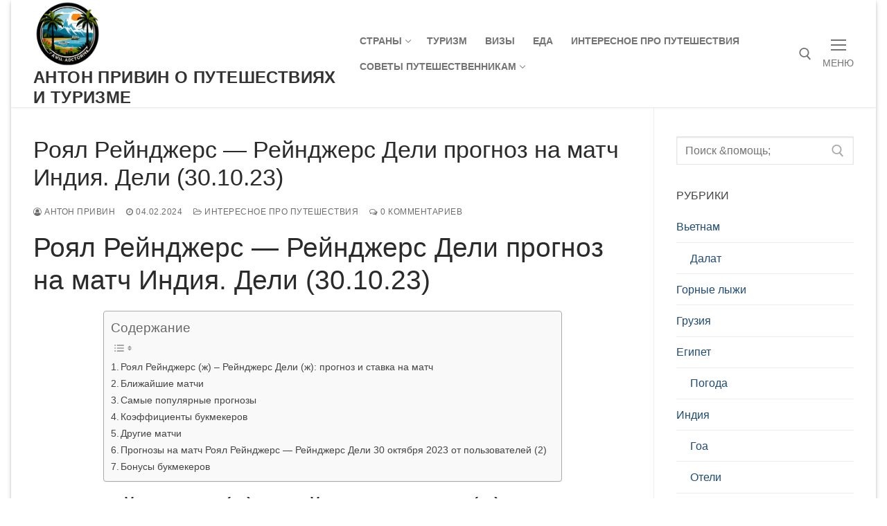

--- FILE ---
content_type: text/html; charset=UTF-8
request_url: https://privin.ru/royal-rejndzhers-rejndzhers-deli-prognoz-na-match-indiya-deli-30-10-23/
body_size: 23671
content:
<!doctype html>
<html lang="ru-RU" prefix="og: https://ogp.me/ns#">
<head>
	<meta charset="UTF-8">
	<meta name="viewport" content="width=device-width, initial-scale=1, maximum-scale=10.0, user-scalable=yes">
	<link rel="profile" href="http://gmpg.org/xfn/11">
	
	<!-- This site is optimized with the Yoast SEO plugin v26.6 - https://yoast.com/wordpress/plugins/seo/ -->
	<title>Роял Рейнджерс - Рейнджерс Дели прогноз на матч Индия. Дели (30.10.23)</title>
	<link rel="canonical" href="https://privin.ru/royal-rejndzhers-rejndzhers-deli-prognoz-na-match-indiya-deli-30-10-23/" />
	<meta property="og:locale" content="ru_RU" />
	<meta property="og:type" content="article" />
	<meta property="og:title" content="Роял Рейнджерс - Рейнджерс Дели прогноз на матч Индия. Дели (30.10.23)" />
	<meta property="og:description" content="Роял Рейнджерс &#8212; Рейнджерс Дели прогноз на матч Индия. Дели (30.10.23) Роял Рейнджерс (ж) – Рейнджерс Дели (ж): прогноз и ставка на матч 30 окт&hellip;" />
	<meta property="og:url" content="https://privin.ru/royal-rejndzhers-rejndzhers-deli-prognoz-na-match-indiya-deli-30-10-23/" />
	<meta property="og:site_name" content="Антон Привин о путешествиях и туризме" />
	<meta property="article:published_time" content="2024-02-04T06:32:41+00:00" />
	<meta property="og:image" content="https://vprognoze.ru/uploads/fotos/foto_157469.jpg" />
	<meta name="author" content="Антон Привин" />
	<meta name="twitter:card" content="summary_large_image" />
	<meta name="twitter:label1" content="Написано автором" />
	<meta name="twitter:data1" content="Антон Привин" />
	<script type="application/ld+json" class="yoast-schema-graph">{"@context":"https://schema.org","@graph":[{"@type":"Article","@id":"https://privin.ru/royal-rejndzhers-rejndzhers-deli-prognoz-na-match-indiya-deli-30-10-23/#article","isPartOf":{"@id":"https://privin.ru/royal-rejndzhers-rejndzhers-deli-prognoz-na-match-indiya-deli-30-10-23/"},"author":{"name":"Антон Привин","@id":"https://privin.ru/#/schema/person/e58fba12384c842f6a3005c24d8ff6b1"},"headline":"Роял Рейнджерс &#8212; Рейнджерс Дели прогноз на матч Индия. Дели (30.10.23)","datePublished":"2024-02-04T06:32:41+00:00","mainEntityOfPage":{"@id":"https://privin.ru/royal-rejndzhers-rejndzhers-deli-prognoz-na-match-indiya-deli-30-10-23/"},"wordCount":417,"commentCount":0,"publisher":{"@id":"https://privin.ru/#organization"},"image":{"@id":"https://privin.ru/royal-rejndzhers-rejndzhers-deli-prognoz-na-match-indiya-deli-30-10-23/#primaryimage"},"thumbnailUrl":"https://vprognoze.ru/uploads/fotos/foto_157469.jpg","articleSection":["Интересное про путешествия"],"inLanguage":"ru-RU","potentialAction":[{"@type":"CommentAction","name":"Comment","target":["https://privin.ru/royal-rejndzhers-rejndzhers-deli-prognoz-na-match-indiya-deli-30-10-23/#respond"]}]},{"@type":"WebPage","@id":"https://privin.ru/royal-rejndzhers-rejndzhers-deli-prognoz-na-match-indiya-deli-30-10-23/","url":"https://privin.ru/royal-rejndzhers-rejndzhers-deli-prognoz-na-match-indiya-deli-30-10-23/","name":"Роял Рейнджерс - Рейнджерс Дели прогноз на матч Индия. Дели (30.10.23)","isPartOf":{"@id":"https://privin.ru/#website"},"primaryImageOfPage":{"@id":"https://privin.ru/royal-rejndzhers-rejndzhers-deli-prognoz-na-match-indiya-deli-30-10-23/#primaryimage"},"image":{"@id":"https://privin.ru/royal-rejndzhers-rejndzhers-deli-prognoz-na-match-indiya-deli-30-10-23/#primaryimage"},"thumbnailUrl":"https://vprognoze.ru/uploads/fotos/foto_157469.jpg","datePublished":"2024-02-04T06:32:41+00:00","breadcrumb":{"@id":"https://privin.ru/royal-rejndzhers-rejndzhers-deli-prognoz-na-match-indiya-deli-30-10-23/#breadcrumb"},"inLanguage":"ru-RU","potentialAction":[{"@type":"ReadAction","target":["https://privin.ru/royal-rejndzhers-rejndzhers-deli-prognoz-na-match-indiya-deli-30-10-23/"]}]},{"@type":"ImageObject","inLanguage":"ru-RU","@id":"https://privin.ru/royal-rejndzhers-rejndzhers-deli-prognoz-na-match-indiya-deli-30-10-23/#primaryimage","url":"https://vprognoze.ru/uploads/fotos/foto_157469.jpg","contentUrl":"https://vprognoze.ru/uploads/fotos/foto_157469.jpg"},{"@type":"BreadcrumbList","@id":"https://privin.ru/royal-rejndzhers-rejndzhers-deli-prognoz-na-match-indiya-deli-30-10-23/#breadcrumb","itemListElement":[{"@type":"ListItem","position":1,"name":"Главная страница","item":"https://privin.ru/"},{"@type":"ListItem","position":2,"name":"Роял Рейнджерс &#8212; Рейнджерс Дели прогноз на матч Индия. Дели (30.10.23)"}]},{"@type":"WebSite","@id":"https://privin.ru/#website","url":"https://privin.ru/","name":"Антон Привин о путешествиях и туризме","description":"Путешествие – единственная вещь, покупая которую, становишься богаче.","publisher":{"@id":"https://privin.ru/#organization"},"potentialAction":[{"@type":"SearchAction","target":{"@type":"EntryPoint","urlTemplate":"https://privin.ru/?s={search_term_string}"},"query-input":{"@type":"PropertyValueSpecification","valueRequired":true,"valueName":"search_term_string"}}],"inLanguage":"ru-RU"},{"@type":"Organization","@id":"https://privin.ru/#organization","name":"Антон Привин о путешествиях и туризме","url":"https://privin.ru/","logo":{"@type":"ImageObject","inLanguage":"ru-RU","@id":"https://privin.ru/#/schema/logo/image/","url":"https://privin.ru/wp-content/uploads/2025/06/cropped-7ef00e4c45ce11f0a96c3697b7c923aa_1.png","contentUrl":"https://privin.ru/wp-content/uploads/2025/06/cropped-7ef00e4c45ce11f0a96c3697b7c923aa_1.png","width":892,"height":883,"caption":"Антон Привин о путешествиях и туризме"},"image":{"@id":"https://privin.ru/#/schema/logo/image/"}},{"@type":"Person","@id":"https://privin.ru/#/schema/person/e58fba12384c842f6a3005c24d8ff6b1","name":"Антон Привин","image":{"@type":"ImageObject","inLanguage":"ru-RU","@id":"https://privin.ru/#/schema/person/image/","url":"https://secure.gravatar.com/avatar/4ca5e33b267cfb14304a55899b9557c1403d0b89fe6987e45c8f59bf9f04404f?s=96&d=mm&r=g","contentUrl":"https://secure.gravatar.com/avatar/4ca5e33b267cfb14304a55899b9557c1403d0b89fe6987e45c8f59bf9f04404f?s=96&d=mm&r=g","caption":"Антон Привин"},"sameAs":["https://privin.ru"]}]}</script>
	<!-- / Yoast SEO plugin. -->



<!-- SEO от Rank Math - https://rankmath.com/ -->
<title>Роял Рейнджерс - Рейнджерс Дели прогноз на матч Индия. Дели (30.10.23)</title>
<meta name="robots" content="index, follow, max-snippet:-1, max-video-preview:-1, max-image-preview:large"/>
<link rel="canonical" href="https://privin.ru/royal-rejndzhers-rejndzhers-deli-prognoz-na-match-indiya-deli-30-10-23/" />
<meta property="og:locale" content="ru_RU" />
<meta property="og:type" content="article" />
<meta property="og:title" content="Роял Рейнджерс - Рейнджерс Дели прогноз на матч Индия. Дели (30.10.23)" />
<meta property="og:description" content="Роял Рейнджерс &#8212; Рейнджерс Дели прогноз на матч Индия. Дели (30.10.23) Роял Рейнджерс (ж) – Рейнджерс Дели (ж): прогноз и ставка на матч 30 окт&hellip;" />
<meta property="og:url" content="https://privin.ru/royal-rejndzhers-rejndzhers-deli-prognoz-na-match-indiya-deli-30-10-23/" />
<meta property="og:site_name" content="Антон Привин о путешествиях и туризме" />
<meta property="article:section" content="Интересное про путешествия" />
<meta property="article:published_time" content="2024-02-04T09:32:41+03:00" />
<meta name="twitter:card" content="summary_large_image" />
<meta name="twitter:title" content="Роял Рейнджерс - Рейнджерс Дели прогноз на матч Индия. Дели (30.10.23)" />
<meta name="twitter:description" content="Роял Рейнджерс &#8212; Рейнджерс Дели прогноз на матч Индия. Дели (30.10.23) Роял Рейнджерс (ж) – Рейнджерс Дели (ж): прогноз и ставка на матч 30 окт&hellip;" />
<meta name="twitter:label1" content="Автор" />
<meta name="twitter:data1" content="Антон Привин" />
<meta name="twitter:label2" content="Время чтения" />
<meta name="twitter:data2" content="1 минута" />
<script type="application/ld+json" class="rank-math-schema">{"@context":"https://schema.org","@graph":[{"@type":["Person","Organization"],"@id":"https://privin.ru/#person","name":"\u0410\u043d\u0442\u043e\u043d \u041f\u0440\u0438\u0432\u0438\u043d","logo":{"@type":"ImageObject","@id":"https://privin.ru/#logo","url":"https://privin.ru/wp-content/uploads/2025/06/cropped-7ef00e4c45ce11f0a96c3697b7c923aa_1-150x150.png","contentUrl":"https://privin.ru/wp-content/uploads/2025/06/cropped-7ef00e4c45ce11f0a96c3697b7c923aa_1-150x150.png","caption":"\u0410\u043d\u0442\u043e\u043d \u041f\u0440\u0438\u0432\u0438\u043d","inLanguage":"ru-RU"},"image":{"@type":"ImageObject","@id":"https://privin.ru/#logo","url":"https://privin.ru/wp-content/uploads/2025/06/cropped-7ef00e4c45ce11f0a96c3697b7c923aa_1-150x150.png","contentUrl":"https://privin.ru/wp-content/uploads/2025/06/cropped-7ef00e4c45ce11f0a96c3697b7c923aa_1-150x150.png","caption":"\u0410\u043d\u0442\u043e\u043d \u041f\u0440\u0438\u0432\u0438\u043d","inLanguage":"ru-RU"}},{"@type":"WebSite","@id":"https://privin.ru/#website","url":"https://privin.ru","name":"\u0410\u043d\u0442\u043e\u043d \u041f\u0440\u0438\u0432\u0438\u043d","publisher":{"@id":"https://privin.ru/#person"},"inLanguage":"ru-RU"},{"@type":"ImageObject","@id":"https://vprognoze.ru/uploads/fotos/foto_157469.jpg","url":"https://vprognoze.ru/uploads/fotos/foto_157469.jpg","width":"200","height":"200","inLanguage":"ru-RU"},{"@type":"WebPage","@id":"https://privin.ru/royal-rejndzhers-rejndzhers-deli-prognoz-na-match-indiya-deli-30-10-23/#webpage","url":"https://privin.ru/royal-rejndzhers-rejndzhers-deli-prognoz-na-match-indiya-deli-30-10-23/","name":"\u0420\u043e\u044f\u043b \u0420\u0435\u0439\u043d\u0434\u0436\u0435\u0440\u0441 - \u0420\u0435\u0439\u043d\u0434\u0436\u0435\u0440\u0441 \u0414\u0435\u043b\u0438 \u043f\u0440\u043e\u0433\u043d\u043e\u0437 \u043d\u0430 \u043c\u0430\u0442\u0447 \u0418\u043d\u0434\u0438\u044f. \u0414\u0435\u043b\u0438 (30.10.23)","datePublished":"2024-02-04T09:32:41+03:00","dateModified":"2024-02-04T09:32:41+03:00","isPartOf":{"@id":"https://privin.ru/#website"},"primaryImageOfPage":{"@id":"https://vprognoze.ru/uploads/fotos/foto_157469.jpg"},"inLanguage":"ru-RU"},{"@type":"Person","@id":"https://privin.ru/royal-rejndzhers-rejndzhers-deli-prognoz-na-match-indiya-deli-30-10-23/#author","name":"\u0410\u043d\u0442\u043e\u043d \u041f\u0440\u0438\u0432\u0438\u043d","image":{"@type":"ImageObject","@id":"https://secure.gravatar.com/avatar/4ca5e33b267cfb14304a55899b9557c1403d0b89fe6987e45c8f59bf9f04404f?s=96&amp;d=mm&amp;r=g","url":"https://secure.gravatar.com/avatar/4ca5e33b267cfb14304a55899b9557c1403d0b89fe6987e45c8f59bf9f04404f?s=96&amp;d=mm&amp;r=g","caption":"\u0410\u043d\u0442\u043e\u043d \u041f\u0440\u0438\u0432\u0438\u043d","inLanguage":"ru-RU"},"sameAs":["https://privin.ru"]},{"@type":"BlogPosting","headline":"\u0420\u043e\u044f\u043b \u0420\u0435\u0439\u043d\u0434\u0436\u0435\u0440\u0441 - \u0420\u0435\u0439\u043d\u0434\u0436\u0435\u0440\u0441 \u0414\u0435\u043b\u0438 \u043f\u0440\u043e\u0433\u043d\u043e\u0437 \u043d\u0430 \u043c\u0430\u0442\u0447 \u0418\u043d\u0434\u0438\u044f. \u0414\u0435\u043b\u0438 (30.10.23)","datePublished":"2024-02-04T09:32:41+03:00","dateModified":"2024-02-04T09:32:41+03:00","author":{"@id":"https://privin.ru/royal-rejndzhers-rejndzhers-deli-prognoz-na-match-indiya-deli-30-10-23/#author","name":"\u0410\u043d\u0442\u043e\u043d \u041f\u0440\u0438\u0432\u0438\u043d"},"publisher":{"@id":"https://privin.ru/#person"},"description":"30 \u043e\u043a\u0442 2023, 11:13","name":"\u0420\u043e\u044f\u043b \u0420\u0435\u0439\u043d\u0434\u0436\u0435\u0440\u0441 - \u0420\u0435\u0439\u043d\u0434\u0436\u0435\u0440\u0441 \u0414\u0435\u043b\u0438 \u043f\u0440\u043e\u0433\u043d\u043e\u0437 \u043d\u0430 \u043c\u0430\u0442\u0447 \u0418\u043d\u0434\u0438\u044f. \u0414\u0435\u043b\u0438 (30.10.23)","@id":"https://privin.ru/royal-rejndzhers-rejndzhers-deli-prognoz-na-match-indiya-deli-30-10-23/#richSnippet","isPartOf":{"@id":"https://privin.ru/royal-rejndzhers-rejndzhers-deli-prognoz-na-match-indiya-deli-30-10-23/#webpage"},"image":{"@id":"https://vprognoze.ru/uploads/fotos/foto_157469.jpg"},"inLanguage":"ru-RU","mainEntityOfPage":{"@id":"https://privin.ru/royal-rejndzhers-rejndzhers-deli-prognoz-na-match-indiya-deli-30-10-23/#webpage"}}]}</script>
<!-- /Rank Math WordPress SEO плагин -->

<link rel='dns-prefetch' href='//fonts.googleapis.com' />
<style id='wp-img-auto-sizes-contain-inline-css' type='text/css'>
img:is([sizes=auto i],[sizes^="auto," i]){contain-intrinsic-size:3000px 1500px}
/*# sourceURL=wp-img-auto-sizes-contain-inline-css */
</style>
<style id='wp-emoji-styles-inline-css' type='text/css'>

	img.wp-smiley, img.emoji {
		display: inline !important;
		border: none !important;
		box-shadow: none !important;
		height: 1em !important;
		width: 1em !important;
		margin: 0 0.07em !important;
		vertical-align: -0.1em !important;
		background: none !important;
		padding: 0 !important;
	}
/*# sourceURL=wp-emoji-styles-inline-css */
</style>
<style id='classic-theme-styles-inline-css' type='text/css'>
/*! This file is auto-generated */
.wp-block-button__link{color:#fff;background-color:#32373c;border-radius:9999px;box-shadow:none;text-decoration:none;padding:calc(.667em + 2px) calc(1.333em + 2px);font-size:1.125em}.wp-block-file__button{background:#32373c;color:#fff;text-decoration:none}
/*# sourceURL=/wp-includes/css/classic-themes.min.css */
</style>
<link rel='stylesheet' id='anycomment-styles-css' href='https://privin.ru/wp-content/plugins/anycomment/static/css/main.min.css?ver=9b87b6e21a74caabf02f75b28bb0fb66' type='text/css' media='all' />
<link rel='stylesheet' id='anycomment-google-font-css' href='https://fonts.googleapis.com/css?family=Noto+Sans%3A400%2C700&#038;subset=cyrillic&#038;display=swap&#038;ver=6.9' type='text/css' media='all' />
<link rel='stylesheet' id='ez-toc-css' href='https://privin.ru/wp-content/plugins/easy-table-of-contents/assets/css/screen.min.css?ver=2.0.79.2' type='text/css' media='all' />
<style id='ez-toc-inline-css' type='text/css'>
div#ez-toc-container .ez-toc-title {font-size: 120%;}div#ez-toc-container .ez-toc-title {font-weight: 500;}div#ez-toc-container ul li , div#ez-toc-container ul li a {font-size: 95%;}div#ez-toc-container ul li , div#ez-toc-container ul li a {font-weight: 500;}div#ez-toc-container nav ul ul li {font-size: 90%;}.ez-toc-box-title {font-weight: bold; margin-bottom: 10px; text-align: center; text-transform: uppercase; letter-spacing: 1px; color: #666; padding-bottom: 5px;position:absolute;top:-4%;left:5%;background-color: inherit;transition: top 0.3s ease;}.ez-toc-box-title.toc-closed {top:-25%;}
.ez-toc-container-direction {direction: ltr;}.ez-toc-counter ul{counter-reset: item ;}.ez-toc-counter nav ul li a::before {content: counters(item, '.', decimal) '. ';display: inline-block;counter-increment: item;flex-grow: 0;flex-shrink: 0;margin-right: .2em; float: left; }.ez-toc-widget-direction {direction: ltr;}.ez-toc-widget-container ul{counter-reset: item ;}.ez-toc-widget-container nav ul li a::before {content: counters(item, '.', decimal) '. ';display: inline-block;counter-increment: item;flex-grow: 0;flex-shrink: 0;margin-right: .2em; float: left; }
/*# sourceURL=ez-toc-inline-css */
</style>
<link rel='stylesheet' id='recent-posts-widget-with-thumbnails-public-style-css' href='https://privin.ru/wp-content/plugins/recent-posts-widget-with-thumbnails/public.css?ver=7.1.1' type='text/css' media='all' />
<link rel='stylesheet' id='fancybox-css' href='https://privin.ru/wp-content/plugins/easy-fancybox/fancybox/1.5.4/jquery.fancybox.min.css?ver=6.9' type='text/css' media='screen' />
<link rel='stylesheet' id='font-awesome-css' href='https://privin.ru/wp-content/themes/customify/assets/fonts/font-awesome/css/font-awesome.min.css?ver=5.0.0' type='text/css' media='all' />
<link rel='stylesheet' id='customify-style-css' href='https://privin.ru/wp-content/themes/customify/style.min.css?ver=1.0' type='text/css' media='all' />
<style id='customify-style-inline-css' type='text/css'>
.header-top .header--row-inner,.button,button,button.button,input[type="button"],input[type="reset"],input[type="submit"],.button:not(.components-button):not(.customize-partial-edit-shortcut-button), input[type="button"]:not(.components-button):not(.customize-partial-edit-shortcut-button),input[type="reset"]:not(.components-button):not(.customize-partial-edit-shortcut-button), input[type="submit"]:not(.components-button):not(.customize-partial-edit-shortcut-button),.pagination .nav-links > *:hover,.pagination .nav-links span,.nav-menu-desktop.style-full-height .primary-menu-ul > li.current-menu-item > a, .nav-menu-desktop.style-full-height .primary-menu-ul > li.current-menu-ancestor > a,.nav-menu-desktop.style-full-height .primary-menu-ul > li > a:hover,.posts-layout .readmore-button:hover{    background-color: #235787;}.posts-layout .readmore-button {color: #235787;}.pagination .nav-links > *:hover,.pagination .nav-links span,.entry-single .tags-links a:hover, .entry-single .cat-links a:hover,.posts-layout .readmore-button,.posts-layout .readmore-button:hover{    border-color: #235787;}.customify-builder-btn{    background-color: #c3512f;}body{    color: #686868;}abbr, acronym {    border-bottom-color: #686868;}a                   {                    color: #1e4b75;}a:hover, a:focus,.link-meta:hover, .link-meta a:hover{    color: #111111;}h2 + h3, .comments-area h2 + .comments-title, .h2 + h3, .comments-area .h2 + .comments-title, .page-breadcrumb {    border-top-color: #eaecee;}blockquote,.site-content .widget-area .menu li.current-menu-item > a:before{    border-left-color: #eaecee;}@media screen and (min-width: 64em) {    .comment-list .children li.comment {        border-left-color: #eaecee;    }    .comment-list .children li.comment:after {        background-color: #eaecee;    }}.page-titlebar, .page-breadcrumb,.posts-layout .entry-inner {    border-bottom-color: #eaecee;}.header-search-form .search-field,.entry-content .page-links a,.header-search-modal,.pagination .nav-links > *,.entry-footer .tags-links a, .entry-footer .cat-links a,.search .content-area article,.site-content .widget-area .menu li.current-menu-item > a,.posts-layout .entry-inner,.post-navigation .nav-links,article.comment .comment-meta,.widget-area .widget_pages li a, .widget-area .widget_categories li a, .widget-area .widget_archive li a, .widget-area .widget_meta li a, .widget-area .widget_nav_menu li a, .widget-area .widget_product_categories li a, .widget-area .widget_recent_entries li a, .widget-area .widget_rss li a,.widget-area .widget_recent_comments li{    border-color: #eaecee;}.header-search-modal::before {    border-top-color: #eaecee;    border-left-color: #eaecee;}@media screen and (min-width: 48em) {    .content-sidebar.sidebar_vertical_border .content-area {        border-right-color: #eaecee;    }    .sidebar-content.sidebar_vertical_border .content-area {        border-left-color: #eaecee;    }    .sidebar-sidebar-content.sidebar_vertical_border .sidebar-primary {        border-right-color: #eaecee;    }    .sidebar-sidebar-content.sidebar_vertical_border .sidebar-secondary {        border-right-color: #eaecee;    }    .content-sidebar-sidebar.sidebar_vertical_border .sidebar-primary {        border-left-color: #eaecee;    }    .content-sidebar-sidebar.sidebar_vertical_border .sidebar-secondary {        border-left-color: #eaecee;    }    .sidebar-content-sidebar.sidebar_vertical_border .content-area {        border-left-color: #eaecee;        border-right-color: #eaecee;    }    .sidebar-content-sidebar.sidebar_vertical_border .content-area {        border-left-color: #eaecee;        border-right-color: #eaecee;    }}article.comment .comment-post-author {background: #6d6d6d;}.pagination .nav-links > *,.link-meta, .link-meta a,.color-meta,.entry-single .tags-links:before, .entry-single .cats-links:before{    color: #6d6d6d;}h1, h2, h3, h4, h5, h6 { color: #2b2b2b;}.site-content .widget-title { color: #444444;}#page-cover {background-image: url("https://privin.ru/wp-content/themes/customify/assets/images/default-cover.jpg");}.sub-menu .li-duplicator {display:none !important;}.header-search_icon-item .header-search-modal  {border-style: solid;} .header-search_icon-item .search-field  {border-style: solid;} .dark-mode .header-search_box-item .search-form-fields, .header-search_box-item .search-form-fields  {border-style: solid;} body  {background-color: #FFFFFF;} .site-content .content-area  {background-color: #FFFFFF;} /* CSS for desktop */#page-cover .page-cover-inner {min-height: 300px;}.header--row.header-top .customify-grid, .header--row.header-top .style-full-height .primary-menu-ul > li > a {min-height: 33px;}.header--row.header-main .customify-grid, .header--row.header-main .style-full-height .primary-menu-ul > li > a {min-height: 90px;}.header--row.header-bottom .customify-grid, .header--row.header-bottom .style-full-height .primary-menu-ul > li > a {min-height: 55px;}.site-header .site-branding img { max-width: 98px; } .site-header .cb-row--mobile .site-branding img { width: 98px; }.header--row .builder-first--nav-icon {text-align: right;}.header-search_icon-item .search-submit {margin-left: -40px;}.header-search_box-item .search-submit{margin-left: -40px;} .header-search_box-item .woo_bootster_search .search-submit{margin-left: -40px;} .header-search_box-item .header-search-form button.search-submit{margin-left:-40px;}.header--row .builder-first--primary-menu {text-align: right;}/* CSS for tablet */@media screen and (max-width: 1024px) { #page-cover .page-cover-inner {min-height: 250px;}.header--row .builder-first--nav-icon {text-align: right;}.header-search_icon-item .search-submit {margin-left: -40px;}.header-search_box-item .search-submit{margin-left: -40px;} .header-search_box-item .woo_bootster_search .search-submit{margin-left: -40px;} .header-search_box-item .header-search-form button.search-submit{margin-left:-40px;} }/* CSS for mobile */@media screen and (max-width: 568px) { #page-cover .page-cover-inner {min-height: 200px;}.header--row.header-top .customify-grid, .header--row.header-top .style-full-height .primary-menu-ul > li > a {min-height: 33px;}.header--row .builder-first--nav-icon {text-align: right;}.header-search_icon-item .search-submit {margin-left: -40px;}.header-search_box-item .search-submit{margin-left: -40px;} .header-search_box-item .woo_bootster_search .search-submit{margin-left: -40px;} .header-search_box-item .header-search-form button.search-submit{margin-left:-40px;} }
/*# sourceURL=customify-style-inline-css */
</style>
<link rel='stylesheet' id='crb-template-css' href='https://privin.ru/wp-content/plugins/cherrylink/css/crb-template-simple.css?ver=6.9' type='text/css' media='all' />
<link rel='stylesheet' id='crb-template-override-css' href='https://privin.ru/wp-content/plugins/cherrylink/css/crb-template-admin-options.css?ver=6.9' type='text/css' media='all' />
<style id='crb-template-override-inline-css' type='text/css'>

                .crb-container {
                    display: grid !important;
                    grid-template-columns: 1fr 1fr 1fr !important;
                    grid-column-gap: 20px !important; 
                }
                @media screen and (max-width: 40em) {
                .crb-container {
                    grid-template-columns: 1fr 1fr !important;
                    grid-column-gap: 10px !important; 
                }
            }
/*# sourceURL=crb-template-override-inline-css */
</style>
<script type="text/javascript" src="https://privin.ru/wp-includes/js/jquery/jquery.min.js?ver=3.7.1" id="jquery-core-js"></script>
<script type="text/javascript" src="https://privin.ru/wp-includes/js/jquery/jquery-migrate.min.js?ver=3.4.1" id="jquery-migrate-js"></script>
<meta name="generator" content="WordPress 6.9" />
<link rel='shortlink' href='https://privin.ru/?p=1777' />
<script type="text/javascript">
<!--
var _acic={dataProvider:10};(function(){var e=document.createElement("script");e.type="text/javascript";e.async=true;e.src="https://www.acint.net/aci.js";var t=document.getElementsByTagName("script")[0];t.parentNode.insertBefore(e,t)})()
//-->
</script>
<script async src="https://pagead2.googlesyndication.com/pagead/js/adsbygoogle.js?client=ca-pub-9891942531980624"
     crossorigin="anonymous"></script>
<meta name="yandex-verification" content="487b0d80c74707c7" />
<meta name="google-site-verification" content="9XNY65mjnTMZVKy5N6iLUzGNJK1Il1ZUhGrYdTVOHnE" />

<meta name="spr-verification" content="ade21d8d85cd8d2" /><link rel="pingback" href="https://privin.ru/xmlrpc.php"><style type="text/css">.recentcomments a{display:inline !important;padding:0 !important;margin:0 !important;}</style><link rel="icon" href="https://privin.ru/wp-content/uploads/2025/06/cropped-cropped-7ef00e4c45ce11f0a96c3697b7c923aa_1-32x32.png" sizes="32x32" />
<link rel="icon" href="https://privin.ru/wp-content/uploads/2025/06/cropped-cropped-7ef00e4c45ce11f0a96c3697b7c923aa_1-192x192.png" sizes="192x192" />
<link rel="apple-touch-icon" href="https://privin.ru/wp-content/uploads/2025/06/cropped-cropped-7ef00e4c45ce11f0a96c3697b7c923aa_1-180x180.png" />
<meta name="msapplication-TileImage" content="https://privin.ru/wp-content/uploads/2025/06/cropped-cropped-7ef00e4c45ce11f0a96c3697b7c923aa_1-270x270.png" />

<script async id="kama-postviews" src="[data-uri]"></script>
		<style type="text/css" id="wp-custom-css">
			/* устанавливаем стили заголовков для блока похожих статей под статьей*/
.crb-item-container p {
  line-height: 1.2em;
  margin: 0;
	bottom: auto;
  color: #1e73be;
	padding:3px 3px;
	font-size: 16px;
	text-align: initial;
}
.crb-item-container {
	height: 280px;
}

@media only screen and (max-width: 480px){
.crb-item-container {
	height: 300px;
}	
}		</style>
		<style id='global-styles-inline-css' type='text/css'>
:root{--wp--preset--aspect-ratio--square: 1;--wp--preset--aspect-ratio--4-3: 4/3;--wp--preset--aspect-ratio--3-4: 3/4;--wp--preset--aspect-ratio--3-2: 3/2;--wp--preset--aspect-ratio--2-3: 2/3;--wp--preset--aspect-ratio--16-9: 16/9;--wp--preset--aspect-ratio--9-16: 9/16;--wp--preset--color--black: #000000;--wp--preset--color--cyan-bluish-gray: #abb8c3;--wp--preset--color--white: #ffffff;--wp--preset--color--pale-pink: #f78da7;--wp--preset--color--vivid-red: #cf2e2e;--wp--preset--color--luminous-vivid-orange: #ff6900;--wp--preset--color--luminous-vivid-amber: #fcb900;--wp--preset--color--light-green-cyan: #7bdcb5;--wp--preset--color--vivid-green-cyan: #00d084;--wp--preset--color--pale-cyan-blue: #8ed1fc;--wp--preset--color--vivid-cyan-blue: #0693e3;--wp--preset--color--vivid-purple: #9b51e0;--wp--preset--gradient--vivid-cyan-blue-to-vivid-purple: linear-gradient(135deg,rgb(6,147,227) 0%,rgb(155,81,224) 100%);--wp--preset--gradient--light-green-cyan-to-vivid-green-cyan: linear-gradient(135deg,rgb(122,220,180) 0%,rgb(0,208,130) 100%);--wp--preset--gradient--luminous-vivid-amber-to-luminous-vivid-orange: linear-gradient(135deg,rgb(252,185,0) 0%,rgb(255,105,0) 100%);--wp--preset--gradient--luminous-vivid-orange-to-vivid-red: linear-gradient(135deg,rgb(255,105,0) 0%,rgb(207,46,46) 100%);--wp--preset--gradient--very-light-gray-to-cyan-bluish-gray: linear-gradient(135deg,rgb(238,238,238) 0%,rgb(169,184,195) 100%);--wp--preset--gradient--cool-to-warm-spectrum: linear-gradient(135deg,rgb(74,234,220) 0%,rgb(151,120,209) 20%,rgb(207,42,186) 40%,rgb(238,44,130) 60%,rgb(251,105,98) 80%,rgb(254,248,76) 100%);--wp--preset--gradient--blush-light-purple: linear-gradient(135deg,rgb(255,206,236) 0%,rgb(152,150,240) 100%);--wp--preset--gradient--blush-bordeaux: linear-gradient(135deg,rgb(254,205,165) 0%,rgb(254,45,45) 50%,rgb(107,0,62) 100%);--wp--preset--gradient--luminous-dusk: linear-gradient(135deg,rgb(255,203,112) 0%,rgb(199,81,192) 50%,rgb(65,88,208) 100%);--wp--preset--gradient--pale-ocean: linear-gradient(135deg,rgb(255,245,203) 0%,rgb(182,227,212) 50%,rgb(51,167,181) 100%);--wp--preset--gradient--electric-grass: linear-gradient(135deg,rgb(202,248,128) 0%,rgb(113,206,126) 100%);--wp--preset--gradient--midnight: linear-gradient(135deg,rgb(2,3,129) 0%,rgb(40,116,252) 100%);--wp--preset--font-size--small: 13px;--wp--preset--font-size--medium: 20px;--wp--preset--font-size--large: 36px;--wp--preset--font-size--x-large: 42px;--wp--preset--spacing--20: 0.44rem;--wp--preset--spacing--30: 0.67rem;--wp--preset--spacing--40: 1rem;--wp--preset--spacing--50: 1.5rem;--wp--preset--spacing--60: 2.25rem;--wp--preset--spacing--70: 3.38rem;--wp--preset--spacing--80: 5.06rem;--wp--preset--shadow--natural: 6px 6px 9px rgba(0, 0, 0, 0.2);--wp--preset--shadow--deep: 12px 12px 50px rgba(0, 0, 0, 0.4);--wp--preset--shadow--sharp: 6px 6px 0px rgba(0, 0, 0, 0.2);--wp--preset--shadow--outlined: 6px 6px 0px -3px rgb(255, 255, 255), 6px 6px rgb(0, 0, 0);--wp--preset--shadow--crisp: 6px 6px 0px rgb(0, 0, 0);}:where(.is-layout-flex){gap: 0.5em;}:where(.is-layout-grid){gap: 0.5em;}body .is-layout-flex{display: flex;}.is-layout-flex{flex-wrap: wrap;align-items: center;}.is-layout-flex > :is(*, div){margin: 0;}body .is-layout-grid{display: grid;}.is-layout-grid > :is(*, div){margin: 0;}:where(.wp-block-columns.is-layout-flex){gap: 2em;}:where(.wp-block-columns.is-layout-grid){gap: 2em;}:where(.wp-block-post-template.is-layout-flex){gap: 1.25em;}:where(.wp-block-post-template.is-layout-grid){gap: 1.25em;}.has-black-color{color: var(--wp--preset--color--black) !important;}.has-cyan-bluish-gray-color{color: var(--wp--preset--color--cyan-bluish-gray) !important;}.has-white-color{color: var(--wp--preset--color--white) !important;}.has-pale-pink-color{color: var(--wp--preset--color--pale-pink) !important;}.has-vivid-red-color{color: var(--wp--preset--color--vivid-red) !important;}.has-luminous-vivid-orange-color{color: var(--wp--preset--color--luminous-vivid-orange) !important;}.has-luminous-vivid-amber-color{color: var(--wp--preset--color--luminous-vivid-amber) !important;}.has-light-green-cyan-color{color: var(--wp--preset--color--light-green-cyan) !important;}.has-vivid-green-cyan-color{color: var(--wp--preset--color--vivid-green-cyan) !important;}.has-pale-cyan-blue-color{color: var(--wp--preset--color--pale-cyan-blue) !important;}.has-vivid-cyan-blue-color{color: var(--wp--preset--color--vivid-cyan-blue) !important;}.has-vivid-purple-color{color: var(--wp--preset--color--vivid-purple) !important;}.has-black-background-color{background-color: var(--wp--preset--color--black) !important;}.has-cyan-bluish-gray-background-color{background-color: var(--wp--preset--color--cyan-bluish-gray) !important;}.has-white-background-color{background-color: var(--wp--preset--color--white) !important;}.has-pale-pink-background-color{background-color: var(--wp--preset--color--pale-pink) !important;}.has-vivid-red-background-color{background-color: var(--wp--preset--color--vivid-red) !important;}.has-luminous-vivid-orange-background-color{background-color: var(--wp--preset--color--luminous-vivid-orange) !important;}.has-luminous-vivid-amber-background-color{background-color: var(--wp--preset--color--luminous-vivid-amber) !important;}.has-light-green-cyan-background-color{background-color: var(--wp--preset--color--light-green-cyan) !important;}.has-vivid-green-cyan-background-color{background-color: var(--wp--preset--color--vivid-green-cyan) !important;}.has-pale-cyan-blue-background-color{background-color: var(--wp--preset--color--pale-cyan-blue) !important;}.has-vivid-cyan-blue-background-color{background-color: var(--wp--preset--color--vivid-cyan-blue) !important;}.has-vivid-purple-background-color{background-color: var(--wp--preset--color--vivid-purple) !important;}.has-black-border-color{border-color: var(--wp--preset--color--black) !important;}.has-cyan-bluish-gray-border-color{border-color: var(--wp--preset--color--cyan-bluish-gray) !important;}.has-white-border-color{border-color: var(--wp--preset--color--white) !important;}.has-pale-pink-border-color{border-color: var(--wp--preset--color--pale-pink) !important;}.has-vivid-red-border-color{border-color: var(--wp--preset--color--vivid-red) !important;}.has-luminous-vivid-orange-border-color{border-color: var(--wp--preset--color--luminous-vivid-orange) !important;}.has-luminous-vivid-amber-border-color{border-color: var(--wp--preset--color--luminous-vivid-amber) !important;}.has-light-green-cyan-border-color{border-color: var(--wp--preset--color--light-green-cyan) !important;}.has-vivid-green-cyan-border-color{border-color: var(--wp--preset--color--vivid-green-cyan) !important;}.has-pale-cyan-blue-border-color{border-color: var(--wp--preset--color--pale-cyan-blue) !important;}.has-vivid-cyan-blue-border-color{border-color: var(--wp--preset--color--vivid-cyan-blue) !important;}.has-vivid-purple-border-color{border-color: var(--wp--preset--color--vivid-purple) !important;}.has-vivid-cyan-blue-to-vivid-purple-gradient-background{background: var(--wp--preset--gradient--vivid-cyan-blue-to-vivid-purple) !important;}.has-light-green-cyan-to-vivid-green-cyan-gradient-background{background: var(--wp--preset--gradient--light-green-cyan-to-vivid-green-cyan) !important;}.has-luminous-vivid-amber-to-luminous-vivid-orange-gradient-background{background: var(--wp--preset--gradient--luminous-vivid-amber-to-luminous-vivid-orange) !important;}.has-luminous-vivid-orange-to-vivid-red-gradient-background{background: var(--wp--preset--gradient--luminous-vivid-orange-to-vivid-red) !important;}.has-very-light-gray-to-cyan-bluish-gray-gradient-background{background: var(--wp--preset--gradient--very-light-gray-to-cyan-bluish-gray) !important;}.has-cool-to-warm-spectrum-gradient-background{background: var(--wp--preset--gradient--cool-to-warm-spectrum) !important;}.has-blush-light-purple-gradient-background{background: var(--wp--preset--gradient--blush-light-purple) !important;}.has-blush-bordeaux-gradient-background{background: var(--wp--preset--gradient--blush-bordeaux) !important;}.has-luminous-dusk-gradient-background{background: var(--wp--preset--gradient--luminous-dusk) !important;}.has-pale-ocean-gradient-background{background: var(--wp--preset--gradient--pale-ocean) !important;}.has-electric-grass-gradient-background{background: var(--wp--preset--gradient--electric-grass) !important;}.has-midnight-gradient-background{background: var(--wp--preset--gradient--midnight) !important;}.has-small-font-size{font-size: var(--wp--preset--font-size--small) !important;}.has-medium-font-size{font-size: var(--wp--preset--font-size--medium) !important;}.has-large-font-size{font-size: var(--wp--preset--font-size--large) !important;}.has-x-large-font-size{font-size: var(--wp--preset--font-size--x-large) !important;}
/*# sourceURL=global-styles-inline-css */
</style>
</head>

<body class="wp-singular post-template-default single single-post postid-1777 single-format-standard wp-custom-logo wp-theme-customify wp-child-theme-customify_child content-sidebar main-layout-content-sidebar sidebar_vertical_border site-boxed menu_sidebar_slide_left">
<div id="page" class="site box-shadow">
	<a class="skip-link screen-reader-text" href="#site-content">Перейти к содержимому</a>
	<a class="close is-size-medium  close-panel close-sidebar-panel" href="#">
        <span class="hamburger hamburger--squeeze is-active">
            <span class="hamburger-box">
              <span class="hamburger-inner"><span class="screen-reader-text">Меню</span></span>
            </span>
        </span>
        <span class="screen-reader-text">Закрыть</span>
        </a><header id="masthead" class="site-header header-v2"><div id="masthead-inner" class="site-header-inner">							<div  class="header-main header--row layout-full-contained"  id="cb-row--header-main"  data-row-id="main"  data-show-on="desktop mobile">
								<div class="header--row-inner header-main-inner light-mode">
									<div class="customify-container">
										<div class="customify-grid  cb-row--desktop hide-on-mobile hide-on-tablet customify-grid-middle"><div class="row-v2 row-v2-main no-center"><div class="col-v2 col-v2-left"><div class="item--inner builder-item--logo" data-section="title_tagline" data-item-id="logo" >		<div class="site-branding logo-top">
						<a href="https://privin.ru/" class="logo-link" rel="home" itemprop="url">
				<img class="site-img-logo" src="https://privin.ru/wp-content/uploads/2025/06/cropped-7ef00e4c45ce11f0a96c3697b7c923aa_1.png" alt="Антон Привин о путешествиях и туризме">
							</a>
			<div class="site-name-desc">						<p class="site-title">
							<a href="https://privin.ru/" rel="home">Антон Привин о путешествиях и туризме</a>
						</p>
						</div>		</div><!-- .site-branding -->
		</div><div class="item--inner builder-item--primary-menu has_menu" data-section="header_menu_primary" data-item-id="primary-menu" ><nav  id="site-navigation-main-desktop" class="site-navigation primary-menu primary-menu-main nav-menu-desktop primary-menu-desktop style-plain"><ul id="menu-verhnee-menyu" class="primary-menu-ul menu nav-menu"><li id="menu-item--main-desktop-135" class="menu-item menu-item-type-post_type menu-item-object-page menu-item-has-children menu-item-135"><a href="https://privin.ru/strany/"><span class="link-before">Страны<span class="nav-icon-angle">&nbsp;</span></span></a>
<ul class="sub-menu sub-lv-0">
	<li id="menu-item--main-desktop-607" class="menu-item menu-item-type-post_type menu-item-object-page menu-item-607"><a href="https://privin.ru/usa/"><span class="link-before">США</span></a></li>
	<li id="menu-item--main-desktop-606" class="menu-item menu-item-type-post_type menu-item-object-page menu-item-606"><a href="https://privin.ru/?page_id=599"><span class="link-before">Китай</span></a></li>
	<li id="menu-item--main-desktop-605" class="menu-item menu-item-type-post_type menu-item-object-page menu-item-605"><a href="https://privin.ru/?page_id=602"><span class="link-before">Вьетнам</span></a></li>
	<li id="menu-item--main-desktop-609" class="menu-item menu-item-type-taxonomy menu-item-object-category menu-item-609"><a href="https://privin.ru/tanzaniya/"><span class="link-before">Танзания</span></a></li>
</ul>
</li>
<li id="menu-item--main-desktop-608" class="menu-item menu-item-type-taxonomy menu-item-object-category menu-item-608"><a href="https://privin.ru/tourism/"><span class="link-before">Туризм</span></a></li>
<li id="menu-item--main-desktop-5386" class="menu-item menu-item-type-taxonomy menu-item-object-category menu-item-5386"><a href="https://privin.ru/vizy/"><span class="link-before">Визы</span></a></li>
<li id="menu-item--main-desktop-5387" class="menu-item menu-item-type-taxonomy menu-item-object-category menu-item-5387"><a href="https://privin.ru/eda/"><span class="link-before">Еда</span></a></li>
<li id="menu-item--main-desktop-5388" class="menu-item menu-item-type-taxonomy menu-item-object-category current-post-ancestor current-menu-parent current-post-parent menu-item-5388"><a href="https://privin.ru/main/"><span class="link-before">Интересное про путешествия</span></a></li>
<li id="menu-item--main-desktop-5389" class="menu-item menu-item-type-taxonomy menu-item-object-category menu-item-has-children menu-item-5389"><a href="https://privin.ru/sovety-puteshestvennikam/"><span class="link-before">Советы путешественникам<span class="nav-icon-angle">&nbsp;</span></span></a>
<ul class="sub-menu sub-lv-0">
	<li id="menu-item--main-desktop-5390" class="menu-item menu-item-type-taxonomy menu-item-object-category menu-item-5390"><a href="https://privin.ru/sovety-puteshestvennikam/prozhivanie/"><span class="link-before">Проживание</span></a></li>
	<li id="menu-item--main-desktop-5391" class="menu-item menu-item-type-taxonomy menu-item-object-category menu-item-5391"><a href="https://privin.ru/sovety-puteshestvennikam/transport/"><span class="link-before">Транспорт</span></a></li>
</ul>
</li>
</ul></nav></div></div><div class="col-v2 col-v2-right"><div class="item--inner builder-item--search_icon" data-section="search_icon" data-item-id="search_icon" ><div class="header-search_icon-item item--search_icon">		<a class="search-icon" href="#">
			<span class="ic-search">
				<svg aria-hidden="true" focusable="false" role="presentation" xmlns="http://www.w3.org/2000/svg" width="20" height="21" viewBox="0 0 20 21">
					<path fill="currentColor" fill-rule="evenodd" d="M12.514 14.906a8.264 8.264 0 0 1-4.322 1.21C3.668 16.116 0 12.513 0 8.07 0 3.626 3.668.023 8.192.023c4.525 0 8.193 3.603 8.193 8.047 0 2.033-.769 3.89-2.035 5.307l4.999 5.552-1.775 1.597-5.06-5.62zm-4.322-.843c3.37 0 6.102-2.684 6.102-5.993 0-3.31-2.732-5.994-6.102-5.994S2.09 4.76 2.09 8.07c0 3.31 2.732 5.993 6.102 5.993z"></path>
				</svg>
			</span>
			<span class="ic-close">
				<svg version="1.1" id="Capa_1" xmlns="http://www.w3.org/2000/svg" xmlns:xlink="http://www.w3.org/1999/xlink" x="0px" y="0px" width="612px" height="612px" viewBox="0 0 612 612" fill="currentColor" style="enable-background:new 0 0 612 612;" xml:space="preserve"><g><g id="cross"><g><polygon points="612,36.004 576.521,0.603 306,270.608 35.478,0.603 0,36.004 270.522,306.011 0,575.997 35.478,611.397 306,341.411 576.521,611.397 612,575.997 341.459,306.011 " /></g></g></g><g></g><g></g><g></g><g></g><g></g><g></g><g></g><g></g><g></g><g></g><g></g><g></g><g></g><g></g><g></g></svg>
			</span>
			<span class="arrow-down"></span>
		</a>
		<div class="header-search-modal-wrapper">
			<form role="search" class="header-search-modal header-search-form" action="https://privin.ru/">
				<label>
					<span class="screen-reader-text">Искать:</span>
					<input type="search" class="search-field" placeholder="Поиск ..." value="" name="s" title="Искать:" />
				</label>
				<button type="submit" class="search-submit">
					<svg aria-hidden="true" focusable="false" role="presentation" xmlns="http://www.w3.org/2000/svg" width="20" height="21" viewBox="0 0 20 21">
						<path fill="currentColor" fill-rule="evenodd" d="M12.514 14.906a8.264 8.264 0 0 1-4.322 1.21C3.668 16.116 0 12.513 0 8.07 0 3.626 3.668.023 8.192.023c4.525 0 8.193 3.603 8.193 8.047 0 2.033-.769 3.89-2.035 5.307l4.999 5.552-1.775 1.597-5.06-5.62zm-4.322-.843c3.37 0 6.102-2.684 6.102-5.993 0-3.31-2.732-5.994-6.102-5.994S2.09 4.76 2.09 8.07c0 3.31 2.732 5.993 6.102 5.993z"></path>
					</svg>
				</button>
			</form>
		</div>
		</div></div><div class="item--inner builder-item--nav-icon" data-section="header_menu_icon" data-item-id="nav-icon" >		<a class="menu-mobile-toggle item-button is-size-desktop-medium is-size-tablet-medium is-size-mobile-medium">
			<span class="hamburger hamburger--squeeze">
				<span class="hamburger-box">
					<span class="hamburger-inner"></span>
				</span>
			</span>
			<span class="nav-icon--label hide-on-tablet hide-on-mobile">Меню</span></a>
		</div></div></div></div><div class="cb-row--mobile hide-on-desktop customify-grid customify-grid-middle"><div class="row-v2 row-v2-main no-center"><div class="col-v2 col-v2-left"><div class="item--inner builder-item--logo" data-section="title_tagline" data-item-id="logo" >		<div class="site-branding logo-top">
						<a href="https://privin.ru/" class="logo-link" rel="home" itemprop="url">
				<img class="site-img-logo" src="https://privin.ru/wp-content/uploads/2025/06/cropped-7ef00e4c45ce11f0a96c3697b7c923aa_1.png" alt="Антон Привин о путешествиях и туризме">
							</a>
			<div class="site-name-desc">						<p class="site-title">
							<a href="https://privin.ru/" rel="home">Антон Привин о путешествиях и туризме</a>
						</p>
						</div>		</div><!-- .site-branding -->
		</div></div><div class="col-v2 col-v2-right"><div class="item--inner builder-item--search_icon" data-section="search_icon" data-item-id="search_icon" ><div class="header-search_icon-item item--search_icon">		<a class="search-icon" href="#">
			<span class="ic-search">
				<svg aria-hidden="true" focusable="false" role="presentation" xmlns="http://www.w3.org/2000/svg" width="20" height="21" viewBox="0 0 20 21">
					<path fill="currentColor" fill-rule="evenodd" d="M12.514 14.906a8.264 8.264 0 0 1-4.322 1.21C3.668 16.116 0 12.513 0 8.07 0 3.626 3.668.023 8.192.023c4.525 0 8.193 3.603 8.193 8.047 0 2.033-.769 3.89-2.035 5.307l4.999 5.552-1.775 1.597-5.06-5.62zm-4.322-.843c3.37 0 6.102-2.684 6.102-5.993 0-3.31-2.732-5.994-6.102-5.994S2.09 4.76 2.09 8.07c0 3.31 2.732 5.993 6.102 5.993z"></path>
				</svg>
			</span>
			<span class="ic-close">
				<svg version="1.1" id="Capa_1" xmlns="http://www.w3.org/2000/svg" xmlns:xlink="http://www.w3.org/1999/xlink" x="0px" y="0px" width="612px" height="612px" viewBox="0 0 612 612" fill="currentColor" style="enable-background:new 0 0 612 612;" xml:space="preserve"><g><g id="cross"><g><polygon points="612,36.004 576.521,0.603 306,270.608 35.478,0.603 0,36.004 270.522,306.011 0,575.997 35.478,611.397 306,341.411 576.521,611.397 612,575.997 341.459,306.011 " /></g></g></g><g></g><g></g><g></g><g></g><g></g><g></g><g></g><g></g><g></g><g></g><g></g><g></g><g></g><g></g><g></g></svg>
			</span>
			<span class="arrow-down"></span>
		</a>
		<div class="header-search-modal-wrapper">
			<form role="search" class="header-search-modal header-search-form" action="https://privin.ru/">
				<label>
					<span class="screen-reader-text">Искать:</span>
					<input type="search" class="search-field" placeholder="Поиск ..." value="" name="s" title="Искать:" />
				</label>
				<button type="submit" class="search-submit">
					<svg aria-hidden="true" focusable="false" role="presentation" xmlns="http://www.w3.org/2000/svg" width="20" height="21" viewBox="0 0 20 21">
						<path fill="currentColor" fill-rule="evenodd" d="M12.514 14.906a8.264 8.264 0 0 1-4.322 1.21C3.668 16.116 0 12.513 0 8.07 0 3.626 3.668.023 8.192.023c4.525 0 8.193 3.603 8.193 8.047 0 2.033-.769 3.89-2.035 5.307l4.999 5.552-1.775 1.597-5.06-5.62zm-4.322-.843c3.37 0 6.102-2.684 6.102-5.993 0-3.31-2.732-5.994-6.102-5.994S2.09 4.76 2.09 8.07c0 3.31 2.732 5.993 6.102 5.993z"></path>
					</svg>
				</button>
			</form>
		</div>
		</div></div><div class="item--inner builder-item--nav-icon" data-section="header_menu_icon" data-item-id="nav-icon" >		<a class="menu-mobile-toggle item-button is-size-desktop-medium is-size-tablet-medium is-size-mobile-medium">
			<span class="hamburger hamburger--squeeze">
				<span class="hamburger-box">
					<span class="hamburger-inner"></span>
				</span>
			</span>
			<span class="nav-icon--label hide-on-tablet hide-on-mobile">Меню</span></a>
		</div></div></div></div>									</div>
								</div>
							</div>
							<div id="header-menu-sidebar" class="header-menu-sidebar menu-sidebar-panel dark-mode"><div id="header-menu-sidebar-bg" class="header-menu-sidebar-bg"><div id="header-menu-sidebar-inner" class="header-menu-sidebar-inner"><div class="builder-item-sidebar mobile-item--html"><div class="item--inner" data-item-id="html" data-section="header_html"><div class="builder-header-html-item item--html"><p>Добавьте сюда пользовательский текст или удалите его.</p>
</div></div></div><div class="builder-item-sidebar mobile-item--search_box"><div class="item--inner" data-item-id="search_box" data-section="search_box"><div class="header-search_box-item item--search_box">		<form role="search" class="header-search-form " action="https://privin.ru/">
			<div class="search-form-fields">
				<span class="screen-reader-text">Искать:</span>
				
				<input type="search" class="search-field" placeholder="Поиск ..." value="" name="s" title="Искать:" />

							</div>
			<button type="submit" class="search-submit">
				<svg aria-hidden="true" focusable="false" role="presentation" xmlns="http://www.w3.org/2000/svg" width="20" height="21" viewBox="0 0 20 21">
					<path fill="currentColor" fill-rule="evenodd" d="M12.514 14.906a8.264 8.264 0 0 1-4.322 1.21C3.668 16.116 0 12.513 0 8.07 0 3.626 3.668.023 8.192.023c4.525 0 8.193 3.603 8.193 8.047 0 2.033-.769 3.89-2.035 5.307l4.999 5.552-1.775 1.597-5.06-5.62zm-4.322-.843c3.37 0 6.102-2.684 6.102-5.993 0-3.31-2.732-5.994-6.102-5.994S2.09 4.76 2.09 8.07c0 3.31 2.732 5.993 6.102 5.993z"></path>
				</svg>
			</button>
		</form>
		</div></div></div><div class="builder-item-sidebar mobile-item--primary-menu mobile-item--menu "><div class="item--inner" data-item-id="primary-menu" data-section="header_menu_primary"><nav  id="site-navigation-sidebar-mobile" class="site-navigation primary-menu primary-menu-sidebar nav-menu-mobile primary-menu-mobile style-plain"><ul id="menu-verhnee-menyu" class="primary-menu-ul menu nav-menu"><li id="menu-item--sidebar-mobile-135" class="menu-item menu-item-type-post_type menu-item-object-page menu-item-has-children menu-item-135"><a href="https://privin.ru/strany/"><span class="link-before">Страны<span class="nav-icon-angle">&nbsp;</span></span></a>
<ul class="sub-menu sub-lv-0">
	<li id="menu-item--sidebar-mobile-607" class="menu-item menu-item-type-post_type menu-item-object-page menu-item-607"><a href="https://privin.ru/usa/"><span class="link-before">США</span></a></li>
	<li id="menu-item--sidebar-mobile-606" class="menu-item menu-item-type-post_type menu-item-object-page menu-item-606"><a href="https://privin.ru/?page_id=599"><span class="link-before">Китай</span></a></li>
	<li id="menu-item--sidebar-mobile-605" class="menu-item menu-item-type-post_type menu-item-object-page menu-item-605"><a href="https://privin.ru/?page_id=602"><span class="link-before">Вьетнам</span></a></li>
	<li id="menu-item--sidebar-mobile-609" class="menu-item menu-item-type-taxonomy menu-item-object-category menu-item-609"><a href="https://privin.ru/tanzaniya/"><span class="link-before">Танзания</span></a></li>
</ul>
</li>
<li id="menu-item--sidebar-mobile-608" class="menu-item menu-item-type-taxonomy menu-item-object-category menu-item-608"><a href="https://privin.ru/tourism/"><span class="link-before">Туризм</span></a></li>
<li id="menu-item--sidebar-mobile-5386" class="menu-item menu-item-type-taxonomy menu-item-object-category menu-item-5386"><a href="https://privin.ru/vizy/"><span class="link-before">Визы</span></a></li>
<li id="menu-item--sidebar-mobile-5387" class="menu-item menu-item-type-taxonomy menu-item-object-category menu-item-5387"><a href="https://privin.ru/eda/"><span class="link-before">Еда</span></a></li>
<li id="menu-item--sidebar-mobile-5388" class="menu-item menu-item-type-taxonomy menu-item-object-category current-post-ancestor current-menu-parent current-post-parent menu-item-5388"><a href="https://privin.ru/main/"><span class="link-before">Интересное про путешествия</span></a></li>
<li id="menu-item--sidebar-mobile-5389" class="menu-item menu-item-type-taxonomy menu-item-object-category menu-item-has-children menu-item-5389"><a href="https://privin.ru/sovety-puteshestvennikam/"><span class="link-before">Советы путешественникам<span class="nav-icon-angle">&nbsp;</span></span></a>
<ul class="sub-menu sub-lv-0">
	<li id="menu-item--sidebar-mobile-5390" class="menu-item menu-item-type-taxonomy menu-item-object-category menu-item-5390"><a href="https://privin.ru/sovety-puteshestvennikam/prozhivanie/"><span class="link-before">Проживание</span></a></li>
	<li id="menu-item--sidebar-mobile-5391" class="menu-item menu-item-type-taxonomy menu-item-object-category menu-item-5391"><a href="https://privin.ru/sovety-puteshestvennikam/transport/"><span class="link-before">Транспорт</span></a></li>
</ul>
</li>
</ul></nav></div></div><div class="builder-item-sidebar mobile-item--social-icons"><div class="item--inner" data-item-id="social-icons" data-section="header_social_icons"><ul class="header-social-icons customify-builder-social-icons color-default"><li><a class="social-icon-facebook shape-circle" rel="nofollow noopener" target="_blank" href="#"><i class="icon fa fa-facebook" title="Facebook"></i></a></li><li><a class="social-icon-twitter shape-circle" rel="nofollow noopener" target="_blank" href="#"><i class="icon fa fa-twitter" title="Twitter"></i></a></li><li><a class="social-icon-youtube-play shape-circle" rel="nofollow noopener" target="_blank" href="#"><i class="icon fa fa-youtube-play" title="Youtube"></i></a></li><li><a class="social-icon-instagram shape-circle" rel="nofollow noopener" target="_blank" href="#"><i class="icon fa fa-instagram" title="Instagram"></i></a></li><li><a class="social-icon-pinterest shape-circle" rel="nofollow noopener" target="_blank" href="#"><i class="icon fa fa-pinterest" title="Pinterest"></i></a></li></ul></div></div><div class="builder-item-sidebar mobile-item--button"><div class="item--inner" data-item-id="button" data-section="header_button"><a href="" class="item--button customify-btn customify-builder-btn is-icon-before">Кнопка</a></div></div></div></div></div></div></header>	<div id="site-content" class="site-content">
		<div class="customify-container">
			<div class="customify-grid">
				<main id="main" class="content-area customify-col-9_sm-12">
						<div class="content-inner">
				<article id="post-1777" class="entry entry-single post-1777 post type-post status-publish format-standard hentry category-main">
			<h1 class="entry-title entry--item h2">Роял Рейнджерс &#8212; Рейнджерс Дели прогноз на матч Индия. Дели (30.10.23)</h1>			<div class="entry-meta entry--item text-uppercase text-xsmall link-meta">
				<span class="meta-item byline"> <span class="author vcard"><a class="url fn n" href="https://privin.ru/author/admin/"><i class="fa fa-user-circle-o"></i> Антон Привин</a></span></span><span class="sep"></span><span class="meta-item posted-on"><a href="https://privin.ru/royal-rejndzhers-rejndzhers-deli-prognoz-na-match-indiya-deli-30-10-23/" rel="bookmark"><i class="fa fa-clock-o" aria-hidden="true"></i> <time class="entry-date published" datetime="2024-02-04T09:32:41+03:00">04.02.2024</time></a></span><span class="sep"></span><span class="meta-item meta-cat"><a href="https://privin.ru/main/" rel="tag"><i class="fa fa-folder-open-o" aria-hidden="true"></i> Интересное про путешествия</a></span><span class="sep"></span><span class="meta-item comments-link"><a href="https://privin.ru/royal-rejndzhers-rejndzhers-deli-prognoz-na-match-indiya-deli-30-10-23/#respond"><i class="fa fa-comments-o"></i> 0 комментариев</a></span>			</div><!-- .entry-meta -->
					<div class="entry-content entry--item">
			<span style="display:none;" class="fpaping"></span><h1>Роял Рейнджерс &#8212; Рейнджерс Дели прогноз на матч Индия. Дели (30.10.23)</h1>
<div id="ez-toc-container" class="ez-toc-v2_0_79_2 counter-hierarchy ez-toc-counter ez-toc-grey ez-toc-container-direction">
<p class="ez-toc-title" style="cursor:inherit">Содержание</p>
<label for="ez-toc-cssicon-toggle-item-696e008a406c9" class="ez-toc-cssicon-toggle-label"><span class=""><span class="eztoc-hide" style="display:none;">Toggle</span><span class="ez-toc-icon-toggle-span"><svg style="fill: #999;color:#999" xmlns="http://www.w3.org/2000/svg" class="list-377408" width="20px" height="20px" viewBox="0 0 24 24" fill="none"><path d="M6 6H4v2h2V6zm14 0H8v2h12V6zM4 11h2v2H4v-2zm16 0H8v2h12v-2zM4 16h2v2H4v-2zm16 0H8v2h12v-2z" fill="currentColor"></path></svg><svg style="fill: #999;color:#999" class="arrow-unsorted-368013" xmlns="http://www.w3.org/2000/svg" width="10px" height="10px" viewBox="0 0 24 24" version="1.2" baseProfile="tiny"><path d="M18.2 9.3l-6.2-6.3-6.2 6.3c-.2.2-.3.4-.3.7s.1.5.3.7c.2.2.4.3.7.3h11c.3 0 .5-.1.7-.3.2-.2.3-.5.3-.7s-.1-.5-.3-.7zM5.8 14.7l6.2 6.3 6.2-6.3c.2-.2.3-.5.3-.7s-.1-.5-.3-.7c-.2-.2-.4-.3-.7-.3h-11c-.3 0-.5.1-.7.3-.2.2-.3.5-.3.7s.1.5.3.7z"/></svg></span></span></label><input type="checkbox"  id="ez-toc-cssicon-toggle-item-696e008a406c9"  aria-label="Toggle" /><nav><ul class='ez-toc-list ez-toc-list-level-1 ' ><li class='ez-toc-page-1 ez-toc-heading-level-2'><a class="ez-toc-link ez-toc-heading-1" href="#%D0%A0%D0%BE%D1%8F%D0%BB_%D0%A0%D0%B5%D0%B9%D0%BD%D0%B4%D0%B6%D0%B5%D1%80%D1%81_%D0%B6_%E2%80%93_%D0%A0%D0%B5%D0%B9%D0%BD%D0%B4%D0%B6%D0%B5%D1%80%D1%81_%D0%94%D0%B5%D0%BB%D0%B8_%D0%B6_%D0%BF%D1%80%D0%BE%D0%B3%D0%BD%D0%BE%D0%B7_%D0%B8_%D1%81%D1%82%D0%B0%D0%B2%D0%BA%D0%B0_%D0%BD%D0%B0_%D0%BC%D0%B0%D1%82%D1%87" >Роял Рейнджерс (ж) – Рейнджерс Дели (ж): прогноз и ставка на матч</a></li><li class='ez-toc-page-1 ez-toc-heading-level-2'><a class="ez-toc-link ez-toc-heading-2" href="#%D0%91%D0%BB%D0%B8%D0%B6%D0%B0%D0%B9%D1%88%D0%B8%D0%B5_%D0%BC%D0%B0%D1%82%D1%87%D0%B8" >Ближайшие матчи</a></li><li class='ez-toc-page-1 ez-toc-heading-level-2'><a class="ez-toc-link ez-toc-heading-3" href="#%D0%A1%D0%B0%D0%BC%D1%8B%D0%B5_%D0%BF%D0%BE%D0%BF%D1%83%D0%BB%D1%8F%D1%80%D0%BD%D1%8B%D0%B5_%D0%BF%D1%80%D0%BE%D0%B3%D0%BD%D0%BE%D0%B7%D1%8B" >Самые популярные прогнозы</a></li><li class='ez-toc-page-1 ez-toc-heading-level-2'><a class="ez-toc-link ez-toc-heading-4" href="#%D0%9A%D0%BE%D1%8D%D1%84%D1%84%D0%B8%D1%86%D0%B8%D0%B5%D0%BD%D1%82%D1%8B_%D0%B1%D1%83%D0%BA%D0%BC%D0%B5%D0%BA%D0%B5%D1%80%D0%BE%D0%B2" >Коэффициенты букмекеров</a></li><li class='ez-toc-page-1 ez-toc-heading-level-2'><a class="ez-toc-link ez-toc-heading-5" href="#%D0%94%D1%80%D1%83%D0%B3%D0%B8%D0%B5_%D0%BC%D0%B0%D1%82%D1%87%D0%B8" >Другие матчи</a></li><li class='ez-toc-page-1 ez-toc-heading-level-2'><a class="ez-toc-link ez-toc-heading-6" href="#%D0%9F%D1%80%D0%BE%D0%B3%D0%BD%D0%BE%D0%B7%D1%8B_%D0%BD%D0%B0_%D0%BC%D0%B0%D1%82%D1%87_%D0%A0%D0%BE%D1%8F%D0%BB_%D0%A0%D0%B5%D0%B9%D0%BD%D0%B4%D0%B6%D0%B5%D1%80%D1%81_%E2%80%94_%D0%A0%D0%B5%D0%B9%D0%BD%D0%B4%D0%B6%D0%B5%D1%80%D1%81_%D0%94%D0%B5%D0%BB%D0%B8_30_%D0%BE%D0%BA%D1%82%D1%8F%D0%B1%D1%80%D1%8F_2023_%D0%BE%D1%82_%D0%BF%D0%BE%D0%BB%D1%8C%D0%B7%D0%BE%D0%B2%D0%B0%D1%82%D0%B5%D0%BB%D0%B5%D0%B9_2" >Прогнозы на матч Роял Рейнджерс &#8212; Рейнджерс Дели 30 октября 2023 от пользователей (2)</a></li><li class='ez-toc-page-1 ez-toc-heading-level-2'><a class="ez-toc-link ez-toc-heading-7" href="#%D0%91%D0%BE%D0%BD%D1%83%D1%81%D1%8B_%D0%B1%D1%83%D0%BA%D0%BC%D0%B5%D0%BA%D0%B5%D1%80%D0%BE%D0%B2" >Бонусы букмекеров</a></li></ul></nav></div>
<h2><span class="ez-toc-section" id="%D0%A0%D0%BE%D1%8F%D0%BB_%D0%A0%D0%B5%D0%B9%D0%BD%D0%B4%D0%B6%D0%B5%D1%80%D1%81_%D0%B6_%E2%80%93_%D0%A0%D0%B5%D0%B9%D0%BD%D0%B4%D0%B6%D0%B5%D1%80%D1%81_%D0%94%D0%B5%D0%BB%D0%B8_%D0%B6_%D0%BF%D1%80%D0%BE%D0%B3%D0%BD%D0%BE%D0%B7_%D0%B8_%D1%81%D1%82%D0%B0%D0%B2%D0%BA%D0%B0_%D0%BD%D0%B0_%D0%BC%D0%B0%D1%82%D1%87"></span>Роял Рейнджерс (ж) – Рейнджерс Дели (ж): прогноз и ставка на матч<span class="ez-toc-section-end"></span></h2>
<p>30 окт 2023, 11:13</p>
<p>Прогноз ТБ (5.5)</p>
<p>Футбол. Индия. Дели. Первая лига. Женщины.<br />Роял Рейнджерс (ж)&#8212; Рейнджерс Дели (ж) <br />Женский чемпионат первой лиги в Дели примечателен наличием команд с разным уровнем класса и потому здесь встречаются запредельные счета. Рейнджерс Дели в прошлом сезоне выглядели значительно более посредственной командой. Но, видимо финансовые вливания в команду изменили ее качество. И вот в этом сезоне мы видим, как они громят Сигнейчер 9-1, Фронтьер ФК 5-0, Эйми Хироус 6-0, Гроуинг Стар 14-0. Роял Рейнджерс, не являются девочками для битья, но с перечисленными командами у них результаты поскромнее. В прошлом сезоне Роял Рейнджерс дважды обыгрывали Рейнджерс Дели. Считаю, что сегодня вполне можно будет увидеть град мячей от команд.</p>
<p>Ставка: ТБ (5.5)</p>
<p>Преврати 1000 ₽ в 3200 ₽</p>
<p>fol Прогнозист сайта Vprognoze</p>
<p>На сайте с 2013 года</p>
<p>Статистика за текущий месяц</p>
<p>Прогноз на матч<br />Роял Рейнджерс (ж) – Рейнджерс Дели (ж)</p>
<p>Ставка: ТБ (5.5)</p>
<p>с коэффициентом 3.20</p>
<p>Сыграет этот прогноз?</p>
<p>Посетители, находящиеся в группе <b>Гости</b>, не могут оставлять комментарии к данной публикации.</p>
<p><img decoding="async" src="https://vprognoze.ru/uploads/fotos/foto_157469.jpg" alt="fol" title="Роял Рейнджерс - Рейнджерс Дели прогноз на матч Индия. Дели (30.10.23) 10"></p>
<p>Показать все ставки</p>
<p>Матч завершен</p>
<h2><span class="ez-toc-section" id="%D0%91%D0%BB%D0%B8%D0%B6%D0%B0%D0%B9%D1%88%D0%B8%D0%B5_%D0%BC%D0%B0%D1%82%D1%87%D0%B8"></span>Ближайшие матчи<span class="ez-toc-section-end"></span></h2>
<p>Футбол 17-00 2024-01-16</p>
<p>Футбол 17-30 2024-01-16</p>
<p>Футбол 20-00 2024-01-16</p>
<h2><span class="ez-toc-section" id="%D0%A1%D0%B0%D0%BC%D1%8B%D0%B5_%D0%BF%D0%BE%D0%BF%D1%83%D0%BB%D1%8F%D1%80%D0%BD%D1%8B%D0%B5_%D0%BF%D1%80%D0%BE%D0%B3%D0%BD%D0%BE%D0%B7%D1%8B"></span>Самые популярные прогнозы<span class="ez-toc-section-end"></span></h2>
<h2><span class="ez-toc-section" id="%D0%9A%D0%BE%D1%8D%D1%84%D1%84%D0%B8%D1%86%D0%B8%D0%B5%D0%BD%D1%82%D1%8B_%D0%B1%D1%83%D0%BA%D0%BC%D0%B5%D0%BA%D0%B5%D1%80%D0%BE%D0%B2"></span>Коэффициенты букмекеров<span class="ez-toc-section-end"></span></h2>
<h2><span class="ez-toc-section" id="%D0%94%D1%80%D1%83%D0%B3%D0%B8%D0%B5_%D0%BC%D0%B0%D1%82%D1%87%D0%B8"></span>Другие матчи<span class="ez-toc-section-end"></span></h2>
<p>Хоккей 16-30 2024-01-16</p>
<p>Хоккей 19-00 2024-01-16</p>
<p>Хоккей 19-00 2024-01-16</p>
<h2><span class="ez-toc-section" id="%D0%9F%D1%80%D0%BE%D0%B3%D0%BD%D0%BE%D0%B7%D1%8B_%D0%BD%D0%B0_%D0%BC%D0%B0%D1%82%D1%87_%D0%A0%D0%BE%D1%8F%D0%BB_%D0%A0%D0%B5%D0%B9%D0%BD%D0%B4%D0%B6%D0%B5%D1%80%D1%81_%E2%80%94_%D0%A0%D0%B5%D0%B9%D0%BD%D0%B4%D0%B6%D0%B5%D1%80%D1%81_%D0%94%D0%B5%D0%BB%D0%B8_30_%D0%BE%D0%BA%D1%82%D1%8F%D0%B1%D1%80%D1%8F_2023_%D0%BE%D1%82_%D0%BF%D0%BE%D0%BB%D1%8C%D0%B7%D0%BE%D0%B2%D0%B0%D1%82%D0%B5%D0%BB%D0%B5%D0%B9_2"></span>Прогнозы на матч Роял Рейнджерс &#8212; Рейнджерс Дели 30 октября 2023 от пользователей (2)<span class="ez-toc-section-end"></span></h2>
<p>Банк 107258.0</p>
<p>Прибыль +199.84%</p>
<p> 30-10-2023, 11:30</p>
<p>Роял Рейнджерс (ж)</p>
<p>Рейнджерс Дели (ж)</p>
<p>Прогноз ФОРА2 (-4)</p>
<p>Сумма 5.0% от банка</p>
<p>Проигрыш -5% от банка</p>
<p>Футбол. Индия. Дели. Первая лига. Женщины.<br />Роял Рейнджерс (ж)&#8212; Рейнджерс Дели (ж) <br />Пытаясь разобраться в женском чемпионате Индии, пришел к выводу, что имеет место серьезное преобразование Рейнджерс Дели в этом сезоне. В прошлом они были посредственной командой, чаще проигрывая своим соперницам. Так например, Гроуинг Стар которых они обыграли 14-0 в последнем туре, в прошлом сезоне они проиграли 0-2. Обыгранный в этом сезоне Сигнейчер 9-1, в прошлом, выиграл у Рейнджерс Дели 2-1. И так далее, по списку. Видно по результатам как сильно изменились Рейнджерс Дели. Роял Рейнджерс остались такими же по качеству. И вот в этом сезоне они играют с этим же Сигнейчер 2-2. С Эйми Хироус так же 2-2, тогда как Рейнджерс Дели громят их 6-0. Ну как тут не задуматься о разгроме фаворитом аутсайдера.</p>
<h2><span class="ez-toc-section" id="%D0%91%D0%BE%D0%BD%D1%83%D1%81%D1%8B_%D0%B1%D1%83%D0%BA%D0%BC%D0%B5%D0%BA%D0%B5%D1%80%D0%BE%D0%B2"></span>Бонусы букмекеров<span class="ez-toc-section-end"></span></h2>
<p>Кеш бонус Мелбет</p>
<p>Эксклюзивный бонус на первый депозит в БК «Мелбет»</p>
<p>Фрибет Пари</p>
<p><img decoding="async" src="https://vprognoze.ru/uploads/media/g10.png" alt="Логотип Пари" title="Роял Рейнджерс - Рейнджерс Дели прогноз на матч Индия. Дели (30.10.23) 11"></p>
<p>Приветственный фрибет 2024 рубля за регистрацию в БК «Пари»</p>
<p>Фрибет Лига ставок</p>
<p><img decoding="async" src="https://vprognoze.ru/uploads/media/1704918299_skrinshot-10_01_24_23_22_02.png" alt="Логотип Лига ставок" title="Роял Рейнджерс - Рейнджерс Дели прогноз на матч Индия. Дели (30.10.23) 12"></p>
<p>Приветственные фрибеты до 30000 рублей для новичков в БК «Лига Ставок»</p>
<span class="crb-header">Читайте далее:</span><div class="crb-container"><div class="crb-item-container"><a href="https://privin.ru/rezultat-matcha-rejndzhers-deli-royal-rejndzhers-24-noyabrya-2023/" target="_blank"><img decoding="async" src="https://kushvsporte.ru/images/team/big/99990.png" alt="Роял Рейнджерс - Рейнджерс Дели прогноз на матч Индия. Дели (30.10.23)" title="Роял Рейнджерс - Рейнджерс Дели прогноз на матч Индия. Дели (30.10.23) 13"><p>Результат матча Рейнджерс Дели &#8212; Роял Рейнджерс 24 ноября 2023</p></a></div>

<div class="crb-item-container"><a href="https://privin.ru/royal-rejndzhers-yaguar-nyu-deli-30-10-21-prognoz-i-stavki-na-match/" target="_blank"><img decoding="async" src="https://privin.ru/wp-content/plugins/cherrylink/img/imgsrc_placeholder.jpg" alt="Роял Рейнджерс - Рейнджерс Дели прогноз на матч Индия. Дели (30.10.23)" title="Роял Рейнджерс - Рейнджерс Дели прогноз на матч Индия. Дели (30.10.23) 14"><p>Роял Рейнджерс» – «Ягуар Нью-Дели». 30.10.21. Прогноз и ставки на матч</p></a></div>

<div class="crb-item-container"><a href="https://privin.ru/nyu-deli-royal-rejndzhers/" target="_blank"><img decoding="async" src="https://piter-today.ru/mbnew/photo_1_2023-12-13_19-17-32.jpg" alt="Роял Рейнджерс - Рейнджерс Дели прогноз на матч Индия. Дели (30.10.23)" title="Роял Рейнджерс - Рейнджерс Дели прогноз на матч Индия. Дели (30.10.23) 15"><p>Нью дели роял рейнджерс</p></a></div>

<div class="crb-item-container"><a href="https://privin.ru/analiz-matcha-rejndzhers-deli-kisf-protektors-16-01-2024/" target="_blank"><img decoding="async" src="https://kushvsporte.ru/images/team/big/17016.png" alt="Роял Рейнджерс - Рейнджерс Дели прогноз на матч Индия. Дели (30.10.23)" title="Роял Рейнджерс - Рейнджерс Дели прогноз на матч Индия. Дели (30.10.23) 16"><p>Анализ матча Рейнджерс Дели &#8212; КИСФ Протекторс 16.01.2024</p></a></div>

<div class="crb-item-container"><a href="https://privin.ru/nyu-deli-royal-rejndzhers-2/" target="_blank"><img decoding="async" src="https://www.nowgoal24.com/Images/Dangerous_attack.png" alt="Роял Рейнджерс - Рейнджерс Дели прогноз на матч Индия. Дели (30.10.23)" title="Роял Рейнджерс - Рейнджерс Дели прогноз на матч Индия. Дели (30.10.23) 17"><p>Нью дели роял рейнджерс</p></a></div>

<div class="crb-item-container"><a href="https://privin.ru/delhi-fc-xi-rojal-rejndzhers-fk-pryamaya-translyacziya-18-dekabrya-2023/" target="_blank"><img decoding="async" src="https://privin.ru/wp-content/plugins/cherrylink/img/imgsrc_placeholder.jpg" alt="Роял Рейнджерс - Рейнджерс Дели прогноз на матч Индия. Дели (30.10.23)" title="Роял Рейнджерс - Рейнджерс Дели прогноз на матч Индия. Дели (30.10.23) 14"><p>Delhi FC XI &#8212; Ройал Рейнджерс ФК: прямая трансляция, 18 декабря 2023</p></a></div>
</div>		</div><!-- .entry-content -->
		<div class="entry-post-navigation entry--item">
	<nav class="navigation post-navigation" aria-label="Записи">
		<h2 class="screen-reader-text">Навигация по записям</h2>
		<div class="nav-links"><div class="nav-previous"><a href="https://privin.ru/santana-beach-resort-kurortnyj-otel/" rel="prev"><span class="meta-nav text-uppercase text-xsmall color-meta" aria-hidden="true">Предыдущий</span> <span class="screen-reader-text">Предыдущий пост:</span> <span class="post-title text-large">Santana Beach Resort Курортный отель</span></a></div><div class="nav-next"><a href="https://privin.ru/eda-na-goa/" rel="next"><span class="meta-nav text-uppercase text-xsmall color-meta" aria-hidden="true">Следующий</span> <span class="screen-reader-text">Следующий пост:</span> <span class="post-title text-large">Еда на Гоа</span></a></div></div>
	</nav></div><div class="entry-comment-form entry--item">    <div id="comments" class="comments-area">
		<div id="anycomment-root"></div>
<script type="text/javascript">
    AnyComment = window.AnyComment || [];
    AnyComment.WP = AnyComment.WP || [];
    AnyComment.WP.push({
        root: 'anycomment-root',        
    });
</script>    </div>

    <noscript>
		<ul></ul>    </noscript>

</div>		</article>
			</div><!-- #.content-inner -->
              			</main><!-- #main -->
			<aside id="sidebar-primary" class="sidebar-primary customify-col-3_sm-12">
	<div class="sidebar-primary-inner sidebar-inner widget-area">
		<section id="search-2" class="widget widget_search">
		<form role="search" class="sidebar-search-form" action="https://privin.ru/">
            <label>
                <span class="screen-reader-text">Искать:</span>
                <input type="search" class="search-field" placeholder="Поиск &amp;помощь;" value="" name="s" title="Искать:" />
            </label>
            <button type="submit" class="search-submit" >
                <svg aria-hidden="true" focusable="false" role="presentation" xmlns="http://www.w3.org/2000/svg" width="20" height="21" viewBox="0 0 20 21">
                    <path id="svg-search" fill="currentColor" fill-rule="evenodd" d="M12.514 14.906a8.264 8.264 0 0 1-4.322 1.21C3.668 16.116 0 12.513 0 8.07 0 3.626 3.668.023 8.192.023c4.525 0 8.193 3.603 8.193 8.047 0 2.033-.769 3.89-2.035 5.307l4.999 5.552-1.775 1.597-5.06-5.62zm-4.322-.843c3.37 0 6.102-2.684 6.102-5.993 0-3.31-2.732-5.994-6.102-5.994S2.09 4.76 2.09 8.07c0 3.31 2.732 5.993 6.102 5.993z"></path>
                </svg>
            </button>
        </form></section><section id="categories-3" class="widget widget_categories"><h4 class="widget-title">Рубрики</h4>
			<ul>
					<li class="cat-item cat-item-24"><a href="https://privin.ru/vetnam/" >Вьетнам</a>
<ul class='children'>
	<li class="cat-item cat-item-26"><a href="https://privin.ru/vetnam/dalat/" >Далат</a>
</li>
</ul>
</li>
	<li class="cat-item cat-item-33"><a href="https://privin.ru/gornyie-lyizhi/" >Горные лыжи</a>
</li>
	<li class="cat-item cat-item-51"><a href="https://privin.ru/gruziya/" >Грузия</a>
</li>
	<li class="cat-item cat-item-41"><a href="https://privin.ru/egipet/" >Египет</a>
<ul class='children'>
	<li class="cat-item cat-item-42"><a href="https://privin.ru/egipet/pogoda/" >Погода</a>
</li>
</ul>
</li>
	<li class="cat-item cat-item-50"><a href="https://privin.ru/indiya/" >Индия</a>
<ul class='children'>
	<li class="cat-item cat-item-52"><a href="https://privin.ru/indiya/goa/" >Гоа</a>
</li>
	<li class="cat-item cat-item-53"><a href="https://privin.ru/indiya/oteli/" >Отели</a>
</li>
</ul>
</li>
	<li class="cat-item cat-item-1"><a href="https://privin.ru/main/" >Интересное про путешествия</a>
</li>
	<li class="cat-item cat-item-30"><a href="https://privin.ru/katar/" >Катар</a>
</li>
	<li class="cat-item cat-item-31"><a href="https://privin.ru/meksika/" >Мексика</a>
</li>
	<li class="cat-item cat-item-14"><a href="https://privin.ru/russia/" >Россия</a>
<ul class='children'>
	<li class="cat-item cat-item-46"><a href="https://privin.ru/russia/dalnij-vostok/" >Дальний восток</a>
</li>
	<li class="cat-item cat-item-49"><a href="https://privin.ru/russia/drugie-goroda/" >Другие города</a>
</li>
	<li class="cat-item cat-item-39"><a href="https://privin.ru/russia/kareliya/" >Карелия</a>
</li>
	<li class="cat-item cat-item-37"><a href="https://privin.ru/russia/krym/" >Крым</a>
</li>
</ul>
</li>
	<li class="cat-item cat-item-35"><a href="https://privin.ru/sovety-puteshestvennikam/" >Советы путешественникам</a>
<ul class='children'>
	<li class="cat-item cat-item-36"><a href="https://privin.ru/sovety-puteshestvennikam/prozhivanie/" >Проживание</a>
</li>
	<li class="cat-item cat-item-38"><a href="https://privin.ru/sovety-puteshestvennikam/transport/" >Транспорт</a>
</li>
</ul>
</li>
	<li class="cat-item cat-item-2"><a href="https://privin.ru/ssha/" >США</a>
<ul class='children'>
	<li class="cat-item cat-item-4"><a href="https://privin.ru/ssha/orlando/" >Орландо</a>
</li>
</ul>
</li>
	<li class="cat-item cat-item-40"><a href="https://privin.ru/tajland/" >Тайланд</a>
</li>
	<li class="cat-item cat-item-28"><a href="https://privin.ru/tanzaniya/" >Танзания</a>
<ul class='children'>
	<li class="cat-item cat-item-29"><a href="https://privin.ru/tanzaniya/zanzibar/" >Занзибар</a>
</li>
</ul>
</li>
	<li class="cat-item cat-item-7"><a href="https://privin.ru/tourism/" >Туризм</a>
<ul class='children'>
	<li class="cat-item cat-item-8"><a href="https://privin.ru/tourism/retsepttura/" >РецептТура</a>
</li>
</ul>
</li>
	<li class="cat-item cat-item-47"><a href="https://privin.ru/yuzhnaya-amerika/" >Южная Америка</a>
<ul class='children'>
	<li class="cat-item cat-item-48"><a href="https://privin.ru/yuzhnaya-amerika/braziliya/" >Бразилия</a>
</li>
</ul>
</li>
			</ul>

			</section>
		<section id="recent-posts-2" class="widget widget_recent_entries">
		<h4 class="widget-title">Свежие записи</h4>
		<ul>
											<li>
					<a href="https://privin.ru/gostiniczy-ryadom-s-avtovokzalom-habarovska/">Гостиницы рядом с автовокзалом Хабаровска</a>
									</li>
											<li>
					<a href="https://privin.ru/kak-bezopasno-vyvesti-cheloveka-iz-zapoya-prakticheskie-shagi-i-realnaya-pomoshh/">Как безопасно вывести человека из запоя: практические шаги и реальная помощь</a>
									</li>
											<li>
					<a href="https://privin.ru/kak-vybrat-ryukzak-dlya-pohoda-prostoj-gid-bez-lishnej-boltovni/">Как выбрать рюкзак для похода: простой гид без лишней болтовни</a>
									</li>
											<li>
					<a href="https://privin.ru/sobytijnyj-turizm-kak-splanirovat-poezdku-na-krupnye-mezhdunarodnye-meropriyatiya/">Событийный туризм: как спланировать поездку на крупные международные мероприятия</a>
									</li>
											<li>
					<a href="https://privin.ru/mediczinskij-turizm-strany-s-luchshej-sistemoj-zdravoohraneniya/">Медицинский туризм: страны с лучшей системой здравоохранения</a>
									</li>
					</ul>

		</section><section id="recent-comments-2" class="widget widget_recent_comments"><h4 class="widget-title">Свежие комментарии</h4><ul id="recentcomments"><li class="recentcomments"><span class="comment-author-link">Мартынов Александр</span> к записи <a href="https://privin.ru/casablanca-hotel-morjim-2/#comment-675">Casablanca Hotel Morjim 2*</a></li><li class="recentcomments"><span class="comment-author-link">Илья Сергеев</span> к записи <a href="https://privin.ru/najdite-oteli-v-mandreme/#comment-674">Найдите отели в Мандреме</a></li><li class="recentcomments"><span class="comment-author-link">Сазонов Дамир</span> к записи <a href="https://privin.ru/dzhajpur-slonovya-ferma/#comment-673">Джайпур: слоновья ферма</a></li><li class="recentcomments"><span class="comment-author-link">Ярослав Гуров</span> к записи <a href="https://privin.ru/pogoda-v-goa-v-yanvare/#comment-672">Погода в Гоа в январе</a></li><li class="recentcomments"><span class="comment-author-link">Ярослав Гуров</span> к записи <a href="https://privin.ru/pogoda-v-goa-v-fevrale/#comment-671">Погода в Гоа в феврале</a></li></ul></section>	</div>
</aside><!-- #sidebar-primary -->
		</div><!-- #.customify-grid -->
	</div><!-- #.customify-container -->
</div><!-- #content -->
<footer class="site-footer" id="site-footer">							<div  class="footer-bottom footer--row layout-full-contained"  id="cb-row--footer-bottom"  data-row-id="bottom"  data-show-on="desktop">
								<div class="footer--row-inner footer-bottom-inner dark-mode">
									<div class="customify-container">
										<div class="customify-grid  customify-grid-top"><div class="customify-col-12_md-12_sm-12_xs-12 builder-item builder-first--footer_copyright" data-push-left="_sm-0"><div class="item--inner builder-item--footer_copyright" data-section="footer_copyright" data-item-id="footer_copyright" ><div class="builder-footer-copyright-item footer-copyright"><p>Авторское право &copy; 2026 Антон Привин о путешествиях и туризме &#8212; Создано <a rel="nofollow" href="https://pressmaximum.com/customify">Customify</a>.</p>
</div></div></div></div>									</div>
								</div>
							</div>
							</footer></div><!-- #page -->

<script type="text/javascript">
<!--
var _acic={dataProvider:10};(function(){var e=document.createElement("script");e.type="text/javascript";e.async=true;e.src="https://www.acint.net/aci.js";var t=document.getElementsByTagName("script")[0];t.parentNode.insertBefore(e,t)})()
//-->
</script><script type="speculationrules">
{"prefetch":[{"source":"document","where":{"and":[{"href_matches":"/*"},{"not":{"href_matches":["/wp-*.php","/wp-admin/*","/wp-content/uploads/*","/wp-content/*","/wp-content/plugins/*","/wp-content/themes/customify_child/*","/wp-content/themes/customify/*","/*\\?(.+)"]}},{"not":{"selector_matches":"a[rel~=\"nofollow\"]"}},{"not":{"selector_matches":".no-prefetch, .no-prefetch a"}}]},"eagerness":"conservative"}]}
</script>
<script>fetch('https://privin.ru/wp-admin/admin-ajax.php?action=assistcron&nonce=74b0ee14df')</script><script>document.addEventListener("copy", (event) => {var pagelink = "\nИсточник: https://privin.ru/royal-rejndzhers-rejndzhers-deli-prognoz-na-match-indiya-deli-30-10-23";event.clipboardData.setData("text", document.getSelection() + pagelink);event.preventDefault();});</script><script> jQuery('#anycomment-root').before('<h2>Остались вопросы, пиши комментарий:</h2>'); </script>
<script type="text/javascript" id="anycomment-js-bundle-js-extra">
/* <![CDATA[ */
var anyCommentApiSettings = {"postId":"1777","nonce":"fc60888e2b","locale":"ru_RU","restUrl":"https://privin.ru/wp-json/anycomment/v1/","commentCount":"0","errors":null,"user":null,"urls":{"logout":"https://privin.ru/wp-login.php?action=logout&amp;_wpnonce=09f60b6757&redirect_to=https://privin.ru/royal-rejndzhers-rejndzhers-deli-prognoz-na-match-indiya-deli-30-10-23/#comments","postUrl":"https://privin.ru/royal-rejndzhers-rejndzhers-deli-prognoz-na-match-indiya-deli-30-10-23/"},"post":{"id":1777,"permalink":"https://privin.ru/royal-rejndzhers-rejndzhers-deli-prognoz-na-match-indiya-deli-30-10-23/","comments_open":true},"rating":{"value":0,"count":0,"hasRated":false},"options":{"limit":20,"isCopyright":false,"socials":{"vkontakte":{"slug":"vkontakte","url":"https://privin.ru/wp-json/anycomment/v1/auth/vkontakte?redirect=https://privin.ru/royal-rejndzhers-rejndzhers-deli-prognoz-na-match-indiya-deli-30-10-23/","label":"VK","color":"#4a76a8","visible":false},"twitter":{"slug":"twitter","url":"https://privin.ru/wp-json/anycomment/v1/auth/twitter?redirect=https://privin.ru/royal-rejndzhers-rejndzhers-deli-prognoz-na-match-indiya-deli-30-10-23/","label":"Twitter","color":"#1da1f2","visible":false},"facebook":{"slug":"facebook","url":"https://privin.ru/wp-json/anycomment/v1/auth/facebook?redirect=https://privin.ru/royal-rejndzhers-rejndzhers-deli-prognoz-na-match-indiya-deli-30-10-23/","label":"Facebook","color":"#3b5998","visible":false},"google":{"slug":"google","url":"https://privin.ru/wp-json/anycomment/v1/auth/google?redirect=https://privin.ru/royal-rejndzhers-rejndzhers-deli-prognoz-na-match-indiya-deli-30-10-23/","label":"Google","color":"#db4437","visible":false},"github":{"slug":"github","url":"https://privin.ru/wp-json/anycomment/v1/auth/github?redirect=https://privin.ru/royal-rejndzhers-rejndzhers-deli-prognoz-na-match-indiya-deli-30-10-23/","label":"Github","color":"#24292e","visible":false},"odnoklassniki":{"slug":"odnoklassniki","url":"https://privin.ru/wp-json/anycomment/v1/auth/odnoklassniki?redirect=https://privin.ru/royal-rejndzhers-rejndzhers-deli-prognoz-na-match-indiya-deli-30-10-23/","label":"\u041e\u0434\u043d\u043e\u043a\u043b\u0430\u0441\u0441\u043d\u0438\u043a\u0438","color":"#ee8208","visible":false},"twitch":{"slug":"twitch","url":"https://privin.ru/wp-json/anycomment/v1/auth/twitch?redirect=https://privin.ru/royal-rejndzhers-rejndzhers-deli-prognoz-na-match-indiya-deli-30-10-23/","label":"Twitch","color":"#6441a4","visible":false},"dribbble":{"slug":"dribbble","url":"https://privin.ru/wp-json/anycomment/v1/auth/dribbble?redirect=https://privin.ru/royal-rejndzhers-rejndzhers-deli-prognoz-na-match-indiya-deli-30-10-23/","label":"Dribbble","color":"#ea4c89","visible":false},"yandex":{"slug":"yandex","url":"https://privin.ru/wp-json/anycomment/v1/auth/yandex?redirect=https://privin.ru/royal-rejndzhers-rejndzhers-deli-prognoz-na-match-indiya-deli-30-10-23/","label":"\u042f\u043d\u0434\u0435\u043a\u0441","color":"#f90000","visible":false},"mailru":{"slug":"mailru","url":"https://privin.ru/wp-json/anycomment/v1/auth/mailru?redirect=https://privin.ru/royal-rejndzhers-rejndzhers-deli-prognoz-na-match-indiya-deli-30-10-23/","label":"Mail.Ru","color":"#005ff9","visible":false},"steam":{"slug":"steam","url":"https://privin.ru/wp-json/anycomment/v1/auth/steam?redirect=https://privin.ru/royal-rejndzhers-rejndzhers-deli-prognoz-na-match-indiya-deli-30-10-23/","label":"Steam","color":"#171A21","visible":false},"yahoo":{"slug":"yahoo","url":"https://privin.ru/wp-json/anycomment/v1/auth/yahoo?redirect=https://privin.ru/royal-rejndzhers-rejndzhers-deli-prognoz-na-match-indiya-deli-30-10-23/","label":"Yahoo","color":"#430297","visible":false},"wordpress":{"slug":"wordpress","url":"https://privin.ru/wp-login.php?redirect_to=https%3A%2F%2Fprivin.ru%2Froyal-rejndzhers-rejndzhers-deli-prognoz-na-match-indiya-deli-30-10-23%2F%23comments","label":"WordPress","visible":false}},"sort_order":"desc","guestInputs":["name","email"],"isShowUpdatedInfo":true,"isNotifySubscribers":true,"isShowProfileUrl":false,"isShowImageAttachments":false,"isShowVideoAttachments":false,"isShowTwitterEmbeds":false,"isModerateFirst":false,"userAgreementLink":null,"notifyOnNewComment":false,"intervalCommentsCheck":"10","isLoadOnScroll":false,"isFormTypeAll":true,"isFormTypeGuests":false,"isFormTypeSocials":false,"isFormTypeWordpress":false,"isFileUploadAllowed":false,"isGuestCanUpload":null,"fileMimeTypes":"image/*, .pdf","fileLimit":"5","fileMaxSize":"1.5","fileUploadLimit":"900","isRatingOn":false,"isReadMoreOn":false,"commentRating":"likes","dateFormat":"relative","isEditorOn":true,"editorToolbarOptions":["bold","italic","underline","blockquote","ordered","bullet","link","clean"],"reCaptchaOn":false,"reCaptchaUserAll":false,"reCaptchaUserGuest":true,"reCaptchaUserAuth":false,"reCaptchaSiteKey":null,"reCaptchaTheme":"light","reCaptchaPosition":"bottomright"},"i18":{"error_generic":"\u0423\u043f\u0441, \u0447\u0442\u043e-\u0442\u043e \u043f\u043e\u0448\u043b\u043e \u043d\u0435 \u0442\u0430\u043a. \u041f\u043e\u043f\u0440\u043e\u0431\u0443\u0439\u0442\u0435 \u043f\u0435\u0440\u0435\u0437\u0430\u0433\u0440\u0443\u0437\u0438\u0442\u044c \u0441\u0442\u0440\u0430\u043d\u0438\u0446\u0443.","loading":"\u0417\u0430\u0433\u0440\u0443\u0437\u043a\u0430...","load_more":"\u0417\u0430\u0433\u0440\u0443\u0437\u0438\u0442\u044c \u0435\u0449\u0435","waiting_moderation":"\u041e\u0436\u0438\u0434\u0430\u0435\u0442 \u043c\u043e\u0434\u0435\u0440\u0430\u0446\u0438\u044e","edited":"\u0418\u0437\u043c\u0435\u043d\u0435\u043d","button_send":"\u041e\u0442\u043f\u0440\u0430\u0432\u0438\u0442\u044c","button_save":"\u0421\u043e\u0445\u0440\u0430\u043d\u0438\u0442\u044c","button_reply":"\u041e\u0442\u0432\u0435\u0442\u0438\u0442\u044c","sorting":"\u0421\u043e\u0440\u0442\u0438\u0440\u043e\u0432\u043a\u0430","sort_by":"\u0421\u043d\u0430\u0447\u0430\u043b\u0430","sort_oldest":"\u0441\u0442\u0430\u0440\u044b\u0435","sort_newest":"\u043d\u043e\u0432\u044b\u0435","reply_to":"\u043e\u0442\u0432\u0435\u0442 \u0434\u043b\u044f","editing":"\u0438\u0437\u043c\u0435\u043d\u0435\u043d\u0438\u0435","add_comment":"\u0412\u0430\u0448 \u043a\u043e\u043c\u043c\u0435\u043d\u0442\u0430\u0440\u0438\u0439...","no_comments":"\u041f\u043e\u043a\u0430 \u0435\u0449\u0435 \u043d\u0435 \u0431\u044b\u043b\u043e \u043a\u043e\u043c\u043c\u0435\u043d\u0442\u0430\u0440\u0438\u0435\u0432","footer_copyright":"\u0414\u043e\u0431\u0430\u0432\u0438\u0442\u044c AnyComment \u043d\u0430 \u0441\u0432\u043e\u0439 \u0441\u0430\u0439\u0442","reply":"\u041e\u0442\u0432\u0435\u0442\u0438\u0442\u044c","edit":"\u0418\u0437\u043c\u0435\u043d\u0438\u0442\u044c","delete":"\u0423\u0434\u0430\u043b\u0438\u0442\u044c","comments_closed":"\u041a\u043e\u043c\u043c\u0435\u043d\u0442\u0430\u0440\u0438\u0438 \u0437\u0430\u043a\u0440\u044b\u0442\u044b.","subscribed":"\u041f\u0440\u043e\u0432\u0435\u0440\u044c\u0442\u0435 \u0432\u0430\u0448\u0443 \u043f\u043e\u0447\u0442\u0443, \u0447\u0442\u043e\u0431\u044b \u043f\u043e\u0434\u0442\u0432\u0435\u0440\u0434\u0438\u0442\u044c \u043f\u043e\u0434\u043f\u0438\u0441\u043a\u0443","subscribe":"\u041f\u043e\u0434\u043f\u0438\u0441\u0430\u0442\u044c\u0441\u044f","subscribe_pre_paragraph":"\u0412\u044b \u043c\u043e\u0436\u0435\u0442\u0435 \u043f\u043e\u0434\u043f\u0438\u0441\u0430\u0442\u044c\u0441\u044f \u043d\u0430 \u043d\u043e\u0432\u044b\u0435 \u043a\u043e\u043c\u043c\u0435\u043d\u0442\u0430\u0440\u0438\u0438 \u043a \u044d\u0442\u043e\u043c\u0443 \u043f\u043e\u0441\u0442\u0443, \u0443\u043a\u0430\u0437\u0430\u0432 \u0441\u0432\u043e\u044e \u043f\u043e\u0447\u0442\u0443 \u0432 \u043f\u043e\u043b\u0435 \u043d\u0438\u0436\u0435:","cancel":"\u041e\u0442\u043c\u0435\u043d\u0438\u0442\u044c","quick_login":"\u0411\u044b\u0441\u0442\u0440\u044b\u0439 \u0432\u0445\u043e\u0434","guest":"\u0413\u043e\u0441\u0442\u044c","login":"\u0412\u043e\u0439\u0442\u0438","logout":"\u0412\u044b\u0439\u0442\u0438","comment_waiting_moderation":"\u041a\u043e\u043c\u043c\u0435\u043d\u0442\u0430\u0440\u0438\u0439 \u0431\u0443\u0434\u0435\u0442 \u043f\u043e\u043a\u0430\u0437\u0430\u043d \u043f\u043e\u0441\u043b\u0435 \u0440\u0430\u0441\u0441\u043c\u043e\u0442\u0440\u0435\u043d\u0438\u044f \u043c\u043e\u0434\u0435\u0440\u0430\u0442\u043e\u0440\u043e\u043c.","new_comment_was_added":"\u0411\u044b\u043b \u0434\u043e\u0431\u0430\u0432\u043b\u0435\u043d \u043d\u043e\u0432\u044b\u0439 \u043a\u043e\u043c\u043c\u0435\u043d\u0442\u0430\u0440\u0438\u0439","author":"\u0410\u0432\u0442\u043e\u0440","name":"\u0418\u043c\u044f","email":"\u041f\u043e\u0447\u0442\u0430","website":"\u0412\u0435\u0431-\u0441\u0430\u0439\u0442","already_rated":"\u0412\u044b \u0443\u0436\u0435 \u0433\u043e\u043b\u043e\u0441\u043e\u0432\u0430\u043b\u0438","accept_user_agreement":"\u042f \u0434\u0430\u044e \u0441\u043e\u0433\u043b\u0430\u0441\u0438\u0435 \u043d\u0430 \u043e\u0431\u0440\u0430\u0431\u043e\u0442\u043a\u0443 \u003Ca href=\"\" target=\"_blank\" \u003E\u043f\u0435\u0440\u0441\u043e\u043d\u0430\u043b\u044c\u043d\u044b\u0445 \u0434\u0430\u043d\u043d\u044b\u0445\u003C/a\u003E","upload_file":"\u0417\u0430\u0433\u0440\u0443\u0437\u0438\u0442\u044c \u0444\u0430\u0439\u043b","file_upload_in_progress":"\u0418\u0434\u0435\u0442 \u0437\u0430\u0433\u0440\u0443\u0437\u043a\u0430...","file_uploaded":"\u0417\u0430\u0433\u0440\u0443\u0436\u0435\u043d\u043e!","file_too_big":"\u0424\u0430\u0439\u043b %s \u0441\u043b\u0438\u0448\u043a\u043e\u043c \u0431\u043e\u043b\u044c\u0448\u043e\u0439","file_limit":"\u0412\u044b \u043c\u043e\u0436\u0435\u0442\u0435 \u0437\u0430\u0433\u0440\u0443\u0437\u0438\u0442\u044c \u043c\u0430\u043a\u0441\u0438\u043c\u0443\u043c 5 \u0444\u0430\u0439\u043b(-\u043e\u0432)","file_not_selected_or_extension":"\u041d\u0435 \u0432\u044b\u0431\u0440\u0430\u043d\u044b \u0444\u0430\u0439\u043b\u044b \u0438\u043b\u0438 \u043d\u0435 \u043f\u0440\u0430\u0432\u0438\u043b\u044c\u043d\u043e\u0435 \u0440\u0430\u0441\u0448\u0438\u0440\u0435\u043d\u0438\u0435","read_more":"\u0427\u0438\u0442\u0430\u0442\u044c \u043f\u043e\u043b\u043d\u043e\u0441\u0442\u044c\u044e","show_less":"\u0421\u0432\u0435\u0440\u043d\u0443\u0442\u044c","hide_this_message":"\u0421\u043a\u0440\u044b\u0442\u044c \u044d\u0442\u043e \u0441\u043e\u043e\u0431\u0449\u0435\u043d\u0438\u0435","login_with":"\u0412\u043e\u0439\u0442\u0438 \u0441","or_as_guest":"\u0438\u043b\u0438 \u043a\u0430\u043a \u0433\u043e\u0441\u0442\u044c:","comments_count":"\u041a\u043e\u043c\u043c\u0435\u043d\u0442\u0430\u0440\u0438\u0435\u0432:","lighbox_close":"\u0417\u0430\u043a\u0440\u044b\u0442\u044c (Esc)","lighbox_left_arrow":"\u041f\u0440\u0435\u0434\u044b\u0434\u0443\u0449\u0430\u044f (\u043b\u0435\u0432\u0430\u044f \u0441\u0442\u0440\u0435\u043b\u043a\u0430)","lighbox_right_arrow":"\u0421\u043b\u0435\u0434\u0443\u044e\u0449\u0430\u044f (\u043f\u0440\u0430\u0432\u0430\u044f \u0441\u0442\u0440\u0435\u043b\u043a\u0430)","lighbox_image_count_separator":" \u0438\u0437 "}};
//# sourceURL=anycomment-js-bundle-js-extra
/* ]]> */
</script>
<script type="text/javascript" async="async" src="https://privin.ru/wp-content/plugins/anycomment/static/js/main.min.js?ver=9b87b6e21a74caabf02f75b28bb0fb66" id="anycomment-js-bundle-js"></script>
<script type="text/javascript" src="https://privin.ru/wp-content/plugins/easy-fancybox/vendor/purify.min.js?ver=6.9" id="fancybox-purify-js"></script>
<script type="text/javascript" id="jquery-fancybox-js-extra">
/* <![CDATA[ */
var efb_i18n = {"close":"\u0417\u0430\u043a\u0440\u044b\u0442\u044c","next":"\u0421\u043b\u0435\u0434\u0443\u044e\u0449\u0438\u0439","prev":"\u041f\u0440\u0435\u0434\u044b\u0434\u0443\u0449\u0438\u0439","startSlideshow":"\u0417\u0430\u043f\u0443\u0441\u0442\u0438\u0442\u044c \u0441\u043b\u0430\u0439\u0434-\u0448\u043e\u0443","toggleSize":"\u0420\u0430\u0437\u043c\u0435\u0440 \u0442\u0443\u043c\u0431\u043b\u0435\u0440\u0430"};
//# sourceURL=jquery-fancybox-js-extra
/* ]]> */
</script>
<script type="text/javascript" src="https://privin.ru/wp-content/plugins/easy-fancybox/fancybox/1.5.4/jquery.fancybox.min.js?ver=6.9" id="jquery-fancybox-js"></script>
<script type="text/javascript" id="jquery-fancybox-js-after">
/* <![CDATA[ */
var fb_timeout, fb_opts={'autoScale':true,'showCloseButton':true,'margin':20,'pixelRatio':'false','centerOnScroll':false,'enableEscapeButton':true,'overlayShow':true,'hideOnOverlayClick':true,'minVpHeight':320,'disableCoreLightbox':'true','enableBlockControls':'true','fancybox_openBlockControls':'true' };
if(typeof easy_fancybox_handler==='undefined'){
var easy_fancybox_handler=function(){
jQuery([".nolightbox","a.wp-block-file__button","a.pin-it-button","a[href*='pinterest.com\/pin\/create']","a[href*='facebook.com\/share']","a[href*='twitter.com\/share']"].join(',')).addClass('nofancybox');
jQuery('a.fancybox-close').on('click',function(e){e.preventDefault();jQuery.fancybox.close()});
/* IMG */
						var unlinkedImageBlocks=jQuery(".wp-block-image > img:not(.nofancybox,figure.nofancybox>img)");
						unlinkedImageBlocks.wrap(function() {
							var href = jQuery( this ).attr( "src" );
							return "<a href='" + href + "'></a>";
						});
var fb_IMG_select=jQuery('a[href*=".jpg" i]:not(.nofancybox,li.nofancybox>a,figure.nofancybox>a),area[href*=".jpg" i]:not(.nofancybox),a[href*=".jpeg" i]:not(.nofancybox,li.nofancybox>a,figure.nofancybox>a),area[href*=".jpeg" i]:not(.nofancybox),a[href*=".png" i]:not(.nofancybox,li.nofancybox>a,figure.nofancybox>a),area[href*=".png" i]:not(.nofancybox),a[href*=".webp" i]:not(.nofancybox,li.nofancybox>a,figure.nofancybox>a),area[href*=".webp" i]:not(.nofancybox)');
fb_IMG_select.addClass('fancybox image');
var fb_IMG_sections=jQuery('.gallery,.wp-block-gallery,.tiled-gallery,.wp-block-jetpack-tiled-gallery,.ngg-galleryoverview,.ngg-imagebrowser,.nextgen_pro_blog_gallery,.nextgen_pro_film,.nextgen_pro_horizontal_filmstrip,.ngg-pro-masonry-wrapper,.ngg-pro-mosaic-container,.nextgen_pro_sidescroll,.nextgen_pro_slideshow,.nextgen_pro_thumbnail_grid,.tiled-gallery');
fb_IMG_sections.each(function(){jQuery(this).find(fb_IMG_select).attr('rel','gallery-'+fb_IMG_sections.index(this));});
jQuery('a.fancybox,area.fancybox,.fancybox>a').each(function(){jQuery(this).fancybox(jQuery.extend(true,{},fb_opts,{'transition':'elastic','transitionIn':'elastic','easingIn':'easeOutBack','transitionOut':'elastic','easingOut':'easeInBack','opacity':false,'hideOnContentClick':false,'titleShow':true,'titlePosition':'over','titleFromAlt':true,'showNavArrows':true,'enableKeyboardNav':true,'cyclic':false,'mouseWheel':'false'}))});
/* Inline */
jQuery('a.fancybox-inline,area.fancybox-inline,.fancybox-inline>a').each(function(){jQuery(this).fancybox(jQuery.extend(true,{},fb_opts,{'type':'inline','autoDimensions':true,'scrolling':'auto','easingIn':'easeOutBack','opacity':false,'hideOnContentClick':false,'titleShow':false}))});
/* YouTube */
jQuery('a[href*="youtu.be/" i],area[href*="youtu.be/" i],a[href*="youtube.com/" i],area[href*="youtube.com/" i]' ).filter(function(){return this.href.match(/\/(?:youtu\.be|watch\?|embed\/)/);}).not('.nofancybox,li.nofancybox>a').addClass('fancybox-youtube');
jQuery('a.fancybox-youtube,area.fancybox-youtube,.fancybox-youtube>a').each(function(){jQuery(this).fancybox(jQuery.extend(true,{},fb_opts,{'type':'iframe','width':882,'height':495,'padding':0,'keepRatio':1,'aspectRatio':1,'titleShow':false,'titlePosition':'float','titleFromAlt':true,'onStart':function(a,i,o){var splitOn=a[i].href.indexOf("?");var urlParms=(splitOn>-1)?a[i].href.substring(splitOn):"";o.allowfullscreen=(urlParms.indexOf("fs=0")>-1)?false:true;o.href=a[i].href.replace(/https?:\/\/(?:www\.)?youtu(?:\.be\/([^\?]+)\??|be\.com\/watch\?(.*(?=v=))v=([^&]+))(.*)/gi,"https://www.youtube.com/embed/$1$3?$2$4&autoplay=1");}}))});
};};
jQuery(easy_fancybox_handler);jQuery(document).on('post-load',easy_fancybox_handler);

//# sourceURL=jquery-fancybox-js-after
/* ]]> */
</script>
<script type="text/javascript" src="https://privin.ru/wp-content/plugins/easy-fancybox/vendor/jquery.easing.min.js?ver=1.4.1" id="jquery-easing-js"></script>
<script type="text/javascript" id="q2w3_fixed_widget-js-extra">
/* <![CDATA[ */
var q2w3_sidebar_options = [{"use_sticky_position":false,"margin_top":0,"margin_bottom":0,"stop_elements_selectors":"","screen_max_width":0,"screen_max_height":0,"widgets":[]}];
//# sourceURL=q2w3_fixed_widget-js-extra
/* ]]> */
</script>
<script type="text/javascript" src="https://privin.ru/wp-content/plugins/q2w3-fixed-widget/js/frontend.min.js?ver=6.2.3" id="q2w3_fixed_widget-js"></script>
<script type="text/javascript" id="customify-themejs-js-extra">
/* <![CDATA[ */
var Customify_JS = {"is_rtl":"","css_media_queries":{"all":"%s","desktop":"%s","tablet":"@media screen and (max-width: 1024px) { %s }","mobile":"@media screen and (max-width: 568px) { %s }"},"sidebar_menu_no_duplicator":"1"};
//# sourceURL=customify-themejs-js-extra
/* ]]> */
</script>
<script type="text/javascript" src="https://privin.ru/wp-content/themes/customify/assets/js/theme.min.js?ver=1.0" id="customify-themejs-js"></script>
<script type="text/javascript" src="https://privin.ru/wp-includes/js/comment-reply.min.js?ver=6.9" id="comment-reply-js" async="async" data-wp-strategy="async" fetchpriority="low"></script>
<script id="wp-emoji-settings" type="application/json">
{"baseUrl":"https://s.w.org/images/core/emoji/17.0.2/72x72/","ext":".png","svgUrl":"https://s.w.org/images/core/emoji/17.0.2/svg/","svgExt":".svg","source":{"concatemoji":"https://privin.ru/wp-includes/js/wp-emoji-release.min.js?ver=6.9"}}
</script>
<script type="module">
/* <![CDATA[ */
/*! This file is auto-generated */
const a=JSON.parse(document.getElementById("wp-emoji-settings").textContent),o=(window._wpemojiSettings=a,"wpEmojiSettingsSupports"),s=["flag","emoji"];function i(e){try{var t={supportTests:e,timestamp:(new Date).valueOf()};sessionStorage.setItem(o,JSON.stringify(t))}catch(e){}}function c(e,t,n){e.clearRect(0,0,e.canvas.width,e.canvas.height),e.fillText(t,0,0);t=new Uint32Array(e.getImageData(0,0,e.canvas.width,e.canvas.height).data);e.clearRect(0,0,e.canvas.width,e.canvas.height),e.fillText(n,0,0);const a=new Uint32Array(e.getImageData(0,0,e.canvas.width,e.canvas.height).data);return t.every((e,t)=>e===a[t])}function p(e,t){e.clearRect(0,0,e.canvas.width,e.canvas.height),e.fillText(t,0,0);var n=e.getImageData(16,16,1,1);for(let e=0;e<n.data.length;e++)if(0!==n.data[e])return!1;return!0}function u(e,t,n,a){switch(t){case"flag":return n(e,"\ud83c\udff3\ufe0f\u200d\u26a7\ufe0f","\ud83c\udff3\ufe0f\u200b\u26a7\ufe0f")?!1:!n(e,"\ud83c\udde8\ud83c\uddf6","\ud83c\udde8\u200b\ud83c\uddf6")&&!n(e,"\ud83c\udff4\udb40\udc67\udb40\udc62\udb40\udc65\udb40\udc6e\udb40\udc67\udb40\udc7f","\ud83c\udff4\u200b\udb40\udc67\u200b\udb40\udc62\u200b\udb40\udc65\u200b\udb40\udc6e\u200b\udb40\udc67\u200b\udb40\udc7f");case"emoji":return!a(e,"\ud83e\u1fac8")}return!1}function f(e,t,n,a){let r;const o=(r="undefined"!=typeof WorkerGlobalScope&&self instanceof WorkerGlobalScope?new OffscreenCanvas(300,150):document.createElement("canvas")).getContext("2d",{willReadFrequently:!0}),s=(o.textBaseline="top",o.font="600 32px Arial",{});return e.forEach(e=>{s[e]=t(o,e,n,a)}),s}function r(e){var t=document.createElement("script");t.src=e,t.defer=!0,document.head.appendChild(t)}a.supports={everything:!0,everythingExceptFlag:!0},new Promise(t=>{let n=function(){try{var e=JSON.parse(sessionStorage.getItem(o));if("object"==typeof e&&"number"==typeof e.timestamp&&(new Date).valueOf()<e.timestamp+604800&&"object"==typeof e.supportTests)return e.supportTests}catch(e){}return null}();if(!n){if("undefined"!=typeof Worker&&"undefined"!=typeof OffscreenCanvas&&"undefined"!=typeof URL&&URL.createObjectURL&&"undefined"!=typeof Blob)try{var e="postMessage("+f.toString()+"("+[JSON.stringify(s),u.toString(),c.toString(),p.toString()].join(",")+"));",a=new Blob([e],{type:"text/javascript"});const r=new Worker(URL.createObjectURL(a),{name:"wpTestEmojiSupports"});return void(r.onmessage=e=>{i(n=e.data),r.terminate(),t(n)})}catch(e){}i(n=f(s,u,c,p))}t(n)}).then(e=>{for(const n in e)a.supports[n]=e[n],a.supports.everything=a.supports.everything&&a.supports[n],"flag"!==n&&(a.supports.everythingExceptFlag=a.supports.everythingExceptFlag&&a.supports[n]);var t;a.supports.everythingExceptFlag=a.supports.everythingExceptFlag&&!a.supports.flag,a.supports.everything||((t=a.source||{}).concatemoji?r(t.concatemoji):t.wpemoji&&t.twemoji&&(r(t.twemoji),r(t.wpemoji)))});
//# sourceURL=https://privin.ru/wp-includes/js/wp-emoji-loader.min.js
/* ]]> */
</script>
<div class="wxFooterLinkOdin" style="z-index: 99999;  position: relative;"></div> <script>!function(){var t=!1;try{var e=Object.defineProperty({},"passive",{get:function(){t=!0}});window.addEventListener("test",null,e)}catch(t){}return t}()||function(i){var o=!0,s=!1;EventTarget.prototype.addEventListener=function(t,e,n){var r="object"==typeof n,a=r?n.capture:n;n=r?n:{},"touchstart"!=t&&"scroll"!=t&&"wheel"!=t||(n.passive=void 0!==n.passive?n.passive:o),n.capture=void 0!==a?a:s,i.call(this,t,e,n)}}(EventTarget.prototype.addEventListener);</script><!-- Yandex.Metrika counter -->
<script type="text/javascript" >
   (function(m,e,t,r,i,k,a){m[i]=m[i]||function(){(m[i].a=m[i].a||[]).push(arguments)};
   m[i].l=1*new Date();k=e.createElement(t),a=e.getElementsByTagName(t)[0],k.async=1,k.src=r,a.parentNode.insertBefore(k,a)})
   (window, document, "script", "https://mc.yandex.ru/metrika/tag.js", "ym");

   ym(88809828, "init", {
        clickmap:true,
        trackLinks:true,
        accurateTrackBounce:true,
        webvisor:true
   });
</script>
<noscript><div><img src="https://mc.yandex.ru/watch/88809828" style="position:absolute; left:-9999px;" alt="" /></div></noscript>
<!-- /Yandex.Metrika counter -->
</body>
</html>


--- FILE ---
content_type: text/html; charset=UTF-8
request_url: https://privin.ru/wp-json/anycomment/v1/comments?post=1777&parent=0&per_page=20&offset=0&rnd=1768816781434
body_size: 22825
content:
<!doctype html>
<html lang="ru-RU" prefix="og: https://ogp.me/ns#">
<head>
	<meta charset="UTF-8">
	<meta name="viewport" content="width=device-width, initial-scale=1, maximum-scale=10.0, user-scalable=yes">
	<link rel="profile" href="http://gmpg.org/xfn/11">
	
	<!-- This site is optimized with the Yoast SEO plugin v26.6 - https://yoast.com/wordpress/plugins/seo/ -->
	<title>Антон Привин о путешествиях и туризме - Путешествие – единственная вещь, покупая которую, становишься богаче.</title>
	<meta name="description" content="Путешествие – единственная вещь, покупая которую, становишься богаче." />
	<link rel="canonical" href="https://privin.ru/" />
	<link rel="next" href="https://privin.ru/page/2/" />
	<meta property="og:locale" content="ru_RU" />
	<meta property="og:type" content="website" />
	<meta property="og:title" content="Антон Привин о путешествиях и туризме" />
	<meta property="og:description" content="Путешествие – единственная вещь, покупая которую, становишься богаче." />
	<meta property="og:url" content="https://privin.ru/" />
	<meta property="og:site_name" content="Антон Привин о путешествиях и туризме" />
	<meta name="twitter:card" content="summary_large_image" />
	<script type="application/ld+json" class="yoast-schema-graph">{"@context":"https://schema.org","@graph":[{"@type":"CollectionPage","@id":"https://privin.ru/","url":"https://privin.ru/","name":"Антон Привин о путешествиях и туризме - Путешествие – единственная вещь, покупая которую, становишься богаче.","isPartOf":{"@id":"https://privin.ru/#website"},"about":{"@id":"https://privin.ru/#organization"},"description":"Путешествие – единственная вещь, покупая которую, становишься богаче.","breadcrumb":{"@id":"https://privin.ru/#breadcrumb"},"inLanguage":"ru-RU"},{"@type":"BreadcrumbList","@id":"https://privin.ru/#breadcrumb","itemListElement":[{"@type":"ListItem","position":1,"name":"Главная страница"}]},{"@type":"WebSite","@id":"https://privin.ru/#website","url":"https://privin.ru/","name":"Антон Привин о путешествиях и туризме","description":"Путешествие – единственная вещь, покупая которую, становишься богаче.","publisher":{"@id":"https://privin.ru/#organization"},"potentialAction":[{"@type":"SearchAction","target":{"@type":"EntryPoint","urlTemplate":"https://privin.ru/?s={search_term_string}"},"query-input":{"@type":"PropertyValueSpecification","valueRequired":true,"valueName":"search_term_string"}}],"inLanguage":"ru-RU"},{"@type":"Organization","@id":"https://privin.ru/#organization","name":"Антон Привин о путешествиях и туризме","url":"https://privin.ru/","logo":{"@type":"ImageObject","inLanguage":"ru-RU","@id":"https://privin.ru/#/schema/logo/image/","url":"https://privin.ru/wp-content/uploads/2025/06/cropped-7ef00e4c45ce11f0a96c3697b7c923aa_1.png","contentUrl":"https://privin.ru/wp-content/uploads/2025/06/cropped-7ef00e4c45ce11f0a96c3697b7c923aa_1.png","width":892,"height":883,"caption":"Антон Привин о путешествиях и туризме"},"image":{"@id":"https://privin.ru/#/schema/logo/image/"}}]}</script>
	<!-- / Yoast SEO plugin. -->



<!-- SEO от Rank Math - https://rankmath.com/ -->
<title>Антон Привин о путешествиях и туризме - Путешествие – единственная вещь, покупая которую, становишься богаче.</title>
<meta name="description" content="Путешествие – единственная вещь, покупая которую, становишься богаче."/>
<meta name="robots" content="index, follow"/>
<link rel="canonical" href="https://privin.ru/" />
<link rel="next" href="https://privin.ru/page/2/" />
<meta property="og:locale" content="ru_RU" />
<meta property="og:type" content="website" />
<meta property="og:title" content="Антон Привин о путешествиях и туризме - Путешествие – единственная вещь, покупая которую, становишься богаче." />
<meta property="og:description" content="Путешествие – единственная вещь, покупая которую, становишься богаче." />
<meta property="og:url" content="https://privin.ru/" />
<meta property="og:site_name" content="Антон Привин о путешествиях и туризме" />
<meta name="twitter:card" content="summary_large_image" />
<meta name="twitter:title" content="Антон Привин о путешествиях и туризме - Путешествие – единственная вещь, покупая которую, становишься богаче." />
<meta name="twitter:description" content="Путешествие – единственная вещь, покупая которую, становишься богаче." />
<script type="application/ld+json" class="rank-math-schema">{"@context":"https://schema.org","@graph":[{"@type":"Person","@id":"https://privin.ru/#person","name":"\u0410\u043d\u0442\u043e\u043d \u041f\u0440\u0438\u0432\u0438\u043d","image":{"@type":"ImageObject","@id":"https://privin.ru/#logo","url":"https://privin.ru/wp-content/uploads/2025/06/cropped-7ef00e4c45ce11f0a96c3697b7c923aa_1-150x150.png","contentUrl":"https://privin.ru/wp-content/uploads/2025/06/cropped-7ef00e4c45ce11f0a96c3697b7c923aa_1-150x150.png","caption":"\u0410\u043d\u0442\u043e\u043d \u041f\u0440\u0438\u0432\u0438\u043d","inLanguage":"ru-RU"}},{"@type":"WebSite","@id":"https://privin.ru/#website","url":"https://privin.ru","name":"\u0410\u043d\u0442\u043e\u043d \u041f\u0440\u0438\u0432\u0438\u043d","publisher":{"@id":"https://privin.ru/#person"},"inLanguage":"ru-RU","potentialAction":{"@type":"SearchAction","target":"https://privin.ru/?s={search_term_string}","query-input":"required name=search_term_string"}},{"@type":"CollectionPage","@id":"https://privin.ru/#webpage","url":"https://privin.ru/","name":"\u0410\u043d\u0442\u043e\u043d \u041f\u0440\u0438\u0432\u0438\u043d \u043e \u043f\u0443\u0442\u0435\u0448\u0435\u0441\u0442\u0432\u0438\u044f\u0445 \u0438 \u0442\u0443\u0440\u0438\u0437\u043c\u0435 - \u041f\u0443\u0442\u0435\u0448\u0435\u0441\u0442\u0432\u0438\u0435 \u2013 \u0435\u0434\u0438\u043d\u0441\u0442\u0432\u0435\u043d\u043d\u0430\u044f \u0432\u0435\u0449\u044c, \u043f\u043e\u043a\u0443\u043f\u0430\u044f \u043a\u043e\u0442\u043e\u0440\u0443\u044e, \u0441\u0442\u0430\u043d\u043e\u0432\u0438\u0448\u044c\u0441\u044f \u0431\u043e\u0433\u0430\u0447\u0435.","about":{"@id":"https://privin.ru/#person"},"isPartOf":{"@id":"https://privin.ru/#website"},"inLanguage":"ru-RU"}]}</script>
<!-- /Rank Math WordPress SEO плагин -->

<link rel='dns-prefetch' href='//fonts.googleapis.com' />
<style id='wp-img-auto-sizes-contain-inline-css' type='text/css'>
img:is([sizes=auto i],[sizes^="auto," i]){contain-intrinsic-size:3000px 1500px}
/*# sourceURL=wp-img-auto-sizes-contain-inline-css */
</style>
<style id='wp-emoji-styles-inline-css' type='text/css'>

	img.wp-smiley, img.emoji {
		display: inline !important;
		border: none !important;
		box-shadow: none !important;
		height: 1em !important;
		width: 1em !important;
		margin: 0 0.07em !important;
		vertical-align: -0.1em !important;
		background: none !important;
		padding: 0 !important;
	}
/*# sourceURL=wp-emoji-styles-inline-css */
</style>
<style id='classic-theme-styles-inline-css' type='text/css'>
/*! This file is auto-generated */
.wp-block-button__link{color:#fff;background-color:#32373c;border-radius:9999px;box-shadow:none;text-decoration:none;padding:calc(.667em + 2px) calc(1.333em + 2px);font-size:1.125em}.wp-block-file__button{background:#32373c;color:#fff;text-decoration:none}
/*# sourceURL=/wp-includes/css/classic-themes.min.css */
</style>
<link rel='stylesheet' id='anycomment-styles-css' href='https://privin.ru/wp-content/plugins/anycomment/static/css/main.min.css?ver=9b87b6e21a74caabf02f75b28bb0fb66' type='text/css' media='all' />
<link rel='stylesheet' id='anycomment-google-font-css' href='https://fonts.googleapis.com/css?family=Noto+Sans%3A400%2C700&#038;subset=cyrillic&#038;display=swap&#038;ver=6.9' type='text/css' media='all' />
<link rel='stylesheet' id='recent-posts-widget-with-thumbnails-public-style-css' href='https://privin.ru/wp-content/plugins/recent-posts-widget-with-thumbnails/public.css?ver=7.1.1' type='text/css' media='all' />
<link rel='stylesheet' id='fancybox-css' href='https://privin.ru/wp-content/plugins/easy-fancybox/fancybox/1.5.4/jquery.fancybox.min.css?ver=6.9' type='text/css' media='screen' />
<link rel='stylesheet' id='font-awesome-css' href='https://privin.ru/wp-content/themes/customify/assets/fonts/font-awesome/css/font-awesome.min.css?ver=5.0.0' type='text/css' media='all' />
<link rel='stylesheet' id='customify-style-css' href='https://privin.ru/wp-content/themes/customify/style.min.css?ver=1.0' type='text/css' media='all' />
<style id='customify-style-inline-css' type='text/css'>
.header-top .header--row-inner,.button,button,button.button,input[type="button"],input[type="reset"],input[type="submit"],.button:not(.components-button):not(.customize-partial-edit-shortcut-button), input[type="button"]:not(.components-button):not(.customize-partial-edit-shortcut-button),input[type="reset"]:not(.components-button):not(.customize-partial-edit-shortcut-button), input[type="submit"]:not(.components-button):not(.customize-partial-edit-shortcut-button),.pagination .nav-links > *:hover,.pagination .nav-links span,.nav-menu-desktop.style-full-height .primary-menu-ul > li.current-menu-item > a, .nav-menu-desktop.style-full-height .primary-menu-ul > li.current-menu-ancestor > a,.nav-menu-desktop.style-full-height .primary-menu-ul > li > a:hover,.posts-layout .readmore-button:hover{    background-color: #235787;}.posts-layout .readmore-button {color: #235787;}.pagination .nav-links > *:hover,.pagination .nav-links span,.entry-single .tags-links a:hover, .entry-single .cat-links a:hover,.posts-layout .readmore-button,.posts-layout .readmore-button:hover{    border-color: #235787;}.customify-builder-btn{    background-color: #c3512f;}body{    color: #686868;}abbr, acronym {    border-bottom-color: #686868;}a                   {                    color: #1e4b75;}a:hover, a:focus,.link-meta:hover, .link-meta a:hover{    color: #111111;}h2 + h3, .comments-area h2 + .comments-title, .h2 + h3, .comments-area .h2 + .comments-title, .page-breadcrumb {    border-top-color: #eaecee;}blockquote,.site-content .widget-area .menu li.current-menu-item > a:before{    border-left-color: #eaecee;}@media screen and (min-width: 64em) {    .comment-list .children li.comment {        border-left-color: #eaecee;    }    .comment-list .children li.comment:after {        background-color: #eaecee;    }}.page-titlebar, .page-breadcrumb,.posts-layout .entry-inner {    border-bottom-color: #eaecee;}.header-search-form .search-field,.entry-content .page-links a,.header-search-modal,.pagination .nav-links > *,.entry-footer .tags-links a, .entry-footer .cat-links a,.search .content-area article,.site-content .widget-area .menu li.current-menu-item > a,.posts-layout .entry-inner,.post-navigation .nav-links,article.comment .comment-meta,.widget-area .widget_pages li a, .widget-area .widget_categories li a, .widget-area .widget_archive li a, .widget-area .widget_meta li a, .widget-area .widget_nav_menu li a, .widget-area .widget_product_categories li a, .widget-area .widget_recent_entries li a, .widget-area .widget_rss li a,.widget-area .widget_recent_comments li{    border-color: #eaecee;}.header-search-modal::before {    border-top-color: #eaecee;    border-left-color: #eaecee;}@media screen and (min-width: 48em) {    .content-sidebar.sidebar_vertical_border .content-area {        border-right-color: #eaecee;    }    .sidebar-content.sidebar_vertical_border .content-area {        border-left-color: #eaecee;    }    .sidebar-sidebar-content.sidebar_vertical_border .sidebar-primary {        border-right-color: #eaecee;    }    .sidebar-sidebar-content.sidebar_vertical_border .sidebar-secondary {        border-right-color: #eaecee;    }    .content-sidebar-sidebar.sidebar_vertical_border .sidebar-primary {        border-left-color: #eaecee;    }    .content-sidebar-sidebar.sidebar_vertical_border .sidebar-secondary {        border-left-color: #eaecee;    }    .sidebar-content-sidebar.sidebar_vertical_border .content-area {        border-left-color: #eaecee;        border-right-color: #eaecee;    }    .sidebar-content-sidebar.sidebar_vertical_border .content-area {        border-left-color: #eaecee;        border-right-color: #eaecee;    }}article.comment .comment-post-author {background: #6d6d6d;}.pagination .nav-links > *,.link-meta, .link-meta a,.color-meta,.entry-single .tags-links:before, .entry-single .cats-links:before{    color: #6d6d6d;}h1, h2, h3, h4, h5, h6 { color: #2b2b2b;}.site-content .widget-title { color: #444444;}#page-cover {background-image: url("https://privin.ru/wp-content/themes/customify/assets/images/default-cover.jpg");}.sub-menu .li-duplicator {display:none !important;}.header-search_icon-item .header-search-modal  {border-style: solid;} .header-search_icon-item .search-field  {border-style: solid;} .dark-mode .header-search_box-item .search-form-fields, .header-search_box-item .search-form-fields  {border-style: solid;} body  {background-color: #FFFFFF;} .site-content .content-area  {background-color: #FFFFFF;} /* CSS for desktop */#page-cover .page-cover-inner {min-height: 300px;}.header--row.header-top .customify-grid, .header--row.header-top .style-full-height .primary-menu-ul > li > a {min-height: 33px;}.header--row.header-main .customify-grid, .header--row.header-main .style-full-height .primary-menu-ul > li > a {min-height: 90px;}.header--row.header-bottom .customify-grid, .header--row.header-bottom .style-full-height .primary-menu-ul > li > a {min-height: 55px;}.site-header .site-branding img { max-width: 98px; } .site-header .cb-row--mobile .site-branding img { width: 98px; }.header--row .builder-first--nav-icon {text-align: right;}.header-search_icon-item .search-submit {margin-left: -40px;}.header-search_box-item .search-submit{margin-left: -40px;} .header-search_box-item .woo_bootster_search .search-submit{margin-left: -40px;} .header-search_box-item .header-search-form button.search-submit{margin-left:-40px;}.header--row .builder-first--primary-menu {text-align: right;}/* CSS for tablet */@media screen and (max-width: 1024px) { #page-cover .page-cover-inner {min-height: 250px;}.header--row .builder-first--nav-icon {text-align: right;}.header-search_icon-item .search-submit {margin-left: -40px;}.header-search_box-item .search-submit{margin-left: -40px;} .header-search_box-item .woo_bootster_search .search-submit{margin-left: -40px;} .header-search_box-item .header-search-form button.search-submit{margin-left:-40px;} }/* CSS for mobile */@media screen and (max-width: 568px) { #page-cover .page-cover-inner {min-height: 200px;}.header--row.header-top .customify-grid, .header--row.header-top .style-full-height .primary-menu-ul > li > a {min-height: 33px;}.header--row .builder-first--nav-icon {text-align: right;}.header-search_icon-item .search-submit {margin-left: -40px;}.header-search_box-item .search-submit{margin-left: -40px;} .header-search_box-item .woo_bootster_search .search-submit{margin-left: -40px;} .header-search_box-item .header-search-form button.search-submit{margin-left:-40px;} }
/*# sourceURL=customify-style-inline-css */
</style>
<link rel='stylesheet' id='crb-template-css' href='https://privin.ru/wp-content/plugins/cherrylink/css/crb-template-simple.css?ver=6.9' type='text/css' media='all' />
<link rel='stylesheet' id='crb-template-override-css' href='https://privin.ru/wp-content/plugins/cherrylink/css/crb-template-admin-options.css?ver=6.9' type='text/css' media='all' />
<style id='crb-template-override-inline-css' type='text/css'>

                .crb-container {
                    display: grid !important;
                    grid-template-columns: 1fr 1fr 1fr !important;
                    grid-column-gap: 20px !important; 
                }
                @media screen and (max-width: 40em) {
                .crb-container {
                    grid-template-columns: 1fr 1fr !important;
                    grid-column-gap: 10px !important; 
                }
            }
/*# sourceURL=crb-template-override-inline-css */
</style>
<script type="text/javascript" src="https://privin.ru/wp-includes/js/jquery/jquery.min.js?ver=3.7.1" id="jquery-core-js"></script>
<script type="text/javascript" src="https://privin.ru/wp-includes/js/jquery/jquery-migrate.min.js?ver=3.4.1" id="jquery-migrate-js"></script>
<meta name="generator" content="WordPress 6.9" />
<script type="text/javascript">
<!--
var _acic={dataProvider:10};(function(){var e=document.createElement("script");e.type="text/javascript";e.async=true;e.src="https://www.acint.net/aci.js";var t=document.getElementsByTagName("script")[0];t.parentNode.insertBefore(e,t)})()
//-->
</script>
<script async src="https://pagead2.googlesyndication.com/pagead/js/adsbygoogle.js?client=ca-pub-9891942531980624"
     crossorigin="anonymous"></script>
<meta name="yandex-verification" content="487b0d80c74707c7" />
<meta name="google-site-verification" content="9XNY65mjnTMZVKy5N6iLUzGNJK1Il1ZUhGrYdTVOHnE" />

<meta name="spr-verification" content="ade21d8d85cd8d2" /><style type="text/css">.recentcomments a{display:inline !important;padding:0 !important;margin:0 !important;}</style><link rel="icon" href="https://privin.ru/wp-content/uploads/2025/06/cropped-cropped-7ef00e4c45ce11f0a96c3697b7c923aa_1-32x32.png" sizes="32x32" />
<link rel="icon" href="https://privin.ru/wp-content/uploads/2025/06/cropped-cropped-7ef00e4c45ce11f0a96c3697b7c923aa_1-192x192.png" sizes="192x192" />
<link rel="apple-touch-icon" href="https://privin.ru/wp-content/uploads/2025/06/cropped-cropped-7ef00e4c45ce11f0a96c3697b7c923aa_1-180x180.png" />
<meta name="msapplication-TileImage" content="https://privin.ru/wp-content/uploads/2025/06/cropped-cropped-7ef00e4c45ce11f0a96c3697b7c923aa_1-270x270.png" />

<script async id="kama-postviews" src="[data-uri]"></script>
		<style type="text/css" id="wp-custom-css">
			/* устанавливаем стили заголовков для блока похожих статей под статьей*/
.crb-item-container p {
  line-height: 1.2em;
  margin: 0;
	bottom: auto;
  color: #1e73be;
	padding:3px 3px;
	font-size: 16px;
	text-align: initial;
}
.crb-item-container {
	height: 280px;
}

@media only screen and (max-width: 480px){
.crb-item-container {
	height: 300px;
}	
}		</style>
		<style id='global-styles-inline-css' type='text/css'>
:root{--wp--preset--aspect-ratio--square: 1;--wp--preset--aspect-ratio--4-3: 4/3;--wp--preset--aspect-ratio--3-4: 3/4;--wp--preset--aspect-ratio--3-2: 3/2;--wp--preset--aspect-ratio--2-3: 2/3;--wp--preset--aspect-ratio--16-9: 16/9;--wp--preset--aspect-ratio--9-16: 9/16;--wp--preset--color--black: #000000;--wp--preset--color--cyan-bluish-gray: #abb8c3;--wp--preset--color--white: #ffffff;--wp--preset--color--pale-pink: #f78da7;--wp--preset--color--vivid-red: #cf2e2e;--wp--preset--color--luminous-vivid-orange: #ff6900;--wp--preset--color--luminous-vivid-amber: #fcb900;--wp--preset--color--light-green-cyan: #7bdcb5;--wp--preset--color--vivid-green-cyan: #00d084;--wp--preset--color--pale-cyan-blue: #8ed1fc;--wp--preset--color--vivid-cyan-blue: #0693e3;--wp--preset--color--vivid-purple: #9b51e0;--wp--preset--gradient--vivid-cyan-blue-to-vivid-purple: linear-gradient(135deg,rgb(6,147,227) 0%,rgb(155,81,224) 100%);--wp--preset--gradient--light-green-cyan-to-vivid-green-cyan: linear-gradient(135deg,rgb(122,220,180) 0%,rgb(0,208,130) 100%);--wp--preset--gradient--luminous-vivid-amber-to-luminous-vivid-orange: linear-gradient(135deg,rgb(252,185,0) 0%,rgb(255,105,0) 100%);--wp--preset--gradient--luminous-vivid-orange-to-vivid-red: linear-gradient(135deg,rgb(255,105,0) 0%,rgb(207,46,46) 100%);--wp--preset--gradient--very-light-gray-to-cyan-bluish-gray: linear-gradient(135deg,rgb(238,238,238) 0%,rgb(169,184,195) 100%);--wp--preset--gradient--cool-to-warm-spectrum: linear-gradient(135deg,rgb(74,234,220) 0%,rgb(151,120,209) 20%,rgb(207,42,186) 40%,rgb(238,44,130) 60%,rgb(251,105,98) 80%,rgb(254,248,76) 100%);--wp--preset--gradient--blush-light-purple: linear-gradient(135deg,rgb(255,206,236) 0%,rgb(152,150,240) 100%);--wp--preset--gradient--blush-bordeaux: linear-gradient(135deg,rgb(254,205,165) 0%,rgb(254,45,45) 50%,rgb(107,0,62) 100%);--wp--preset--gradient--luminous-dusk: linear-gradient(135deg,rgb(255,203,112) 0%,rgb(199,81,192) 50%,rgb(65,88,208) 100%);--wp--preset--gradient--pale-ocean: linear-gradient(135deg,rgb(255,245,203) 0%,rgb(182,227,212) 50%,rgb(51,167,181) 100%);--wp--preset--gradient--electric-grass: linear-gradient(135deg,rgb(202,248,128) 0%,rgb(113,206,126) 100%);--wp--preset--gradient--midnight: linear-gradient(135deg,rgb(2,3,129) 0%,rgb(40,116,252) 100%);--wp--preset--font-size--small: 13px;--wp--preset--font-size--medium: 20px;--wp--preset--font-size--large: 36px;--wp--preset--font-size--x-large: 42px;--wp--preset--spacing--20: 0.44rem;--wp--preset--spacing--30: 0.67rem;--wp--preset--spacing--40: 1rem;--wp--preset--spacing--50: 1.5rem;--wp--preset--spacing--60: 2.25rem;--wp--preset--spacing--70: 3.38rem;--wp--preset--spacing--80: 5.06rem;--wp--preset--shadow--natural: 6px 6px 9px rgba(0, 0, 0, 0.2);--wp--preset--shadow--deep: 12px 12px 50px rgba(0, 0, 0, 0.4);--wp--preset--shadow--sharp: 6px 6px 0px rgba(0, 0, 0, 0.2);--wp--preset--shadow--outlined: 6px 6px 0px -3px rgb(255, 255, 255), 6px 6px rgb(0, 0, 0);--wp--preset--shadow--crisp: 6px 6px 0px rgb(0, 0, 0);}:where(.is-layout-flex){gap: 0.5em;}:where(.is-layout-grid){gap: 0.5em;}body .is-layout-flex{display: flex;}.is-layout-flex{flex-wrap: wrap;align-items: center;}.is-layout-flex > :is(*, div){margin: 0;}body .is-layout-grid{display: grid;}.is-layout-grid > :is(*, div){margin: 0;}:where(.wp-block-columns.is-layout-flex){gap: 2em;}:where(.wp-block-columns.is-layout-grid){gap: 2em;}:where(.wp-block-post-template.is-layout-flex){gap: 1.25em;}:where(.wp-block-post-template.is-layout-grid){gap: 1.25em;}.has-black-color{color: var(--wp--preset--color--black) !important;}.has-cyan-bluish-gray-color{color: var(--wp--preset--color--cyan-bluish-gray) !important;}.has-white-color{color: var(--wp--preset--color--white) !important;}.has-pale-pink-color{color: var(--wp--preset--color--pale-pink) !important;}.has-vivid-red-color{color: var(--wp--preset--color--vivid-red) !important;}.has-luminous-vivid-orange-color{color: var(--wp--preset--color--luminous-vivid-orange) !important;}.has-luminous-vivid-amber-color{color: var(--wp--preset--color--luminous-vivid-amber) !important;}.has-light-green-cyan-color{color: var(--wp--preset--color--light-green-cyan) !important;}.has-vivid-green-cyan-color{color: var(--wp--preset--color--vivid-green-cyan) !important;}.has-pale-cyan-blue-color{color: var(--wp--preset--color--pale-cyan-blue) !important;}.has-vivid-cyan-blue-color{color: var(--wp--preset--color--vivid-cyan-blue) !important;}.has-vivid-purple-color{color: var(--wp--preset--color--vivid-purple) !important;}.has-black-background-color{background-color: var(--wp--preset--color--black) !important;}.has-cyan-bluish-gray-background-color{background-color: var(--wp--preset--color--cyan-bluish-gray) !important;}.has-white-background-color{background-color: var(--wp--preset--color--white) !important;}.has-pale-pink-background-color{background-color: var(--wp--preset--color--pale-pink) !important;}.has-vivid-red-background-color{background-color: var(--wp--preset--color--vivid-red) !important;}.has-luminous-vivid-orange-background-color{background-color: var(--wp--preset--color--luminous-vivid-orange) !important;}.has-luminous-vivid-amber-background-color{background-color: var(--wp--preset--color--luminous-vivid-amber) !important;}.has-light-green-cyan-background-color{background-color: var(--wp--preset--color--light-green-cyan) !important;}.has-vivid-green-cyan-background-color{background-color: var(--wp--preset--color--vivid-green-cyan) !important;}.has-pale-cyan-blue-background-color{background-color: var(--wp--preset--color--pale-cyan-blue) !important;}.has-vivid-cyan-blue-background-color{background-color: var(--wp--preset--color--vivid-cyan-blue) !important;}.has-vivid-purple-background-color{background-color: var(--wp--preset--color--vivid-purple) !important;}.has-black-border-color{border-color: var(--wp--preset--color--black) !important;}.has-cyan-bluish-gray-border-color{border-color: var(--wp--preset--color--cyan-bluish-gray) !important;}.has-white-border-color{border-color: var(--wp--preset--color--white) !important;}.has-pale-pink-border-color{border-color: var(--wp--preset--color--pale-pink) !important;}.has-vivid-red-border-color{border-color: var(--wp--preset--color--vivid-red) !important;}.has-luminous-vivid-orange-border-color{border-color: var(--wp--preset--color--luminous-vivid-orange) !important;}.has-luminous-vivid-amber-border-color{border-color: var(--wp--preset--color--luminous-vivid-amber) !important;}.has-light-green-cyan-border-color{border-color: var(--wp--preset--color--light-green-cyan) !important;}.has-vivid-green-cyan-border-color{border-color: var(--wp--preset--color--vivid-green-cyan) !important;}.has-pale-cyan-blue-border-color{border-color: var(--wp--preset--color--pale-cyan-blue) !important;}.has-vivid-cyan-blue-border-color{border-color: var(--wp--preset--color--vivid-cyan-blue) !important;}.has-vivid-purple-border-color{border-color: var(--wp--preset--color--vivid-purple) !important;}.has-vivid-cyan-blue-to-vivid-purple-gradient-background{background: var(--wp--preset--gradient--vivid-cyan-blue-to-vivid-purple) !important;}.has-light-green-cyan-to-vivid-green-cyan-gradient-background{background: var(--wp--preset--gradient--light-green-cyan-to-vivid-green-cyan) !important;}.has-luminous-vivid-amber-to-luminous-vivid-orange-gradient-background{background: var(--wp--preset--gradient--luminous-vivid-amber-to-luminous-vivid-orange) !important;}.has-luminous-vivid-orange-to-vivid-red-gradient-background{background: var(--wp--preset--gradient--luminous-vivid-orange-to-vivid-red) !important;}.has-very-light-gray-to-cyan-bluish-gray-gradient-background{background: var(--wp--preset--gradient--very-light-gray-to-cyan-bluish-gray) !important;}.has-cool-to-warm-spectrum-gradient-background{background: var(--wp--preset--gradient--cool-to-warm-spectrum) !important;}.has-blush-light-purple-gradient-background{background: var(--wp--preset--gradient--blush-light-purple) !important;}.has-blush-bordeaux-gradient-background{background: var(--wp--preset--gradient--blush-bordeaux) !important;}.has-luminous-dusk-gradient-background{background: var(--wp--preset--gradient--luminous-dusk) !important;}.has-pale-ocean-gradient-background{background: var(--wp--preset--gradient--pale-ocean) !important;}.has-electric-grass-gradient-background{background: var(--wp--preset--gradient--electric-grass) !important;}.has-midnight-gradient-background{background: var(--wp--preset--gradient--midnight) !important;}.has-small-font-size{font-size: var(--wp--preset--font-size--small) !important;}.has-medium-font-size{font-size: var(--wp--preset--font-size--medium) !important;}.has-large-font-size{font-size: var(--wp--preset--font-size--large) !important;}.has-x-large-font-size{font-size: var(--wp--preset--font-size--x-large) !important;}
/*# sourceURL=global-styles-inline-css */
</style>
</head>

<body class="home blog wp-custom-logo wp-theme-customify wp-child-theme-customify_child hfeed content-sidebar main-layout-content-sidebar sidebar_vertical_border site-boxed menu_sidebar_slide_left">
<div id="page" class="site box-shadow">
	<a class="skip-link screen-reader-text" href="#site-content">Перейти к содержимому</a>
	<a class="close is-size-medium  close-panel close-sidebar-panel" href="#">
        <span class="hamburger hamburger--squeeze is-active">
            <span class="hamburger-box">
              <span class="hamburger-inner"><span class="screen-reader-text">Меню</span></span>
            </span>
        </span>
        <span class="screen-reader-text">Закрыть</span>
        </a><header id="masthead" class="site-header header-v2"><div id="masthead-inner" class="site-header-inner">							<div  class="header-main header--row layout-full-contained"  id="cb-row--header-main"  data-row-id="main"  data-show-on="desktop mobile">
								<div class="header--row-inner header-main-inner light-mode">
									<div class="customify-container">
										<div class="customify-grid  cb-row--desktop hide-on-mobile hide-on-tablet customify-grid-middle"><div class="row-v2 row-v2-main no-center"><div class="col-v2 col-v2-left"><div class="item--inner builder-item--logo" data-section="title_tagline" data-item-id="logo" >		<div class="site-branding logo-top">
						<a href="https://privin.ru/" class="logo-link" rel="home" itemprop="url">
				<img class="site-img-logo" src="https://privin.ru/wp-content/uploads/2025/06/cropped-7ef00e4c45ce11f0a96c3697b7c923aa_1.png" alt="Антон Привин о путешествиях и туризме">
							</a>
			<div class="site-name-desc">						<h1 class="site-title">
							<a href="https://privin.ru/" rel="home">Антон Привин о путешествиях и туризме</a>
						</h1>
					</div>		</div><!-- .site-branding -->
		</div><div class="item--inner builder-item--primary-menu has_menu" data-section="header_menu_primary" data-item-id="primary-menu" ><nav  id="site-navigation-main-desktop" class="site-navigation primary-menu primary-menu-main nav-menu-desktop primary-menu-desktop style-plain"><ul id="menu-verhnee-menyu" class="primary-menu-ul menu nav-menu"><li id="menu-item--main-desktop-135" class="menu-item menu-item-type-post_type menu-item-object-page menu-item-has-children menu-item-135"><a href="https://privin.ru/strany/"><span class="link-before">Страны<span class="nav-icon-angle">&nbsp;</span></span></a>
<ul class="sub-menu sub-lv-0">
	<li id="menu-item--main-desktop-607" class="menu-item menu-item-type-post_type menu-item-object-page menu-item-607"><a href="https://privin.ru/usa/"><span class="link-before">США</span></a></li>
	<li id="menu-item--main-desktop-606" class="menu-item menu-item-type-post_type menu-item-object-page menu-item-606"><a href="https://privin.ru/?page_id=599"><span class="link-before">Китай</span></a></li>
	<li id="menu-item--main-desktop-605" class="menu-item menu-item-type-post_type menu-item-object-page menu-item-605"><a href="https://privin.ru/?page_id=602"><span class="link-before">Вьетнам</span></a></li>
	<li id="menu-item--main-desktop-609" class="menu-item menu-item-type-taxonomy menu-item-object-category menu-item-609"><a href="https://privin.ru/tanzaniya/"><span class="link-before">Танзания</span></a></li>
</ul>
</li>
<li id="menu-item--main-desktop-608" class="menu-item menu-item-type-taxonomy menu-item-object-category menu-item-608"><a href="https://privin.ru/tourism/"><span class="link-before">Туризм</span></a></li>
<li id="menu-item--main-desktop-5386" class="menu-item menu-item-type-taxonomy menu-item-object-category menu-item-5386"><a href="https://privin.ru/vizy/"><span class="link-before">Визы</span></a></li>
<li id="menu-item--main-desktop-5387" class="menu-item menu-item-type-taxonomy menu-item-object-category menu-item-5387"><a href="https://privin.ru/eda/"><span class="link-before">Еда</span></a></li>
<li id="menu-item--main-desktop-5388" class="menu-item menu-item-type-taxonomy menu-item-object-category menu-item-5388"><a href="https://privin.ru/main/"><span class="link-before">Интересное про путешествия</span></a></li>
<li id="menu-item--main-desktop-5389" class="menu-item menu-item-type-taxonomy menu-item-object-category menu-item-has-children menu-item-5389"><a href="https://privin.ru/sovety-puteshestvennikam/"><span class="link-before">Советы путешественникам<span class="nav-icon-angle">&nbsp;</span></span></a>
<ul class="sub-menu sub-lv-0">
	<li id="menu-item--main-desktop-5390" class="menu-item menu-item-type-taxonomy menu-item-object-category menu-item-5390"><a href="https://privin.ru/sovety-puteshestvennikam/prozhivanie/"><span class="link-before">Проживание</span></a></li>
	<li id="menu-item--main-desktop-5391" class="menu-item menu-item-type-taxonomy menu-item-object-category menu-item-5391"><a href="https://privin.ru/sovety-puteshestvennikam/transport/"><span class="link-before">Транспорт</span></a></li>
</ul>
</li>
</ul></nav></div></div><div class="col-v2 col-v2-right"><div class="item--inner builder-item--search_icon" data-section="search_icon" data-item-id="search_icon" ><div class="header-search_icon-item item--search_icon">		<a class="search-icon" href="#">
			<span class="ic-search">
				<svg aria-hidden="true" focusable="false" role="presentation" xmlns="http://www.w3.org/2000/svg" width="20" height="21" viewBox="0 0 20 21">
					<path fill="currentColor" fill-rule="evenodd" d="M12.514 14.906a8.264 8.264 0 0 1-4.322 1.21C3.668 16.116 0 12.513 0 8.07 0 3.626 3.668.023 8.192.023c4.525 0 8.193 3.603 8.193 8.047 0 2.033-.769 3.89-2.035 5.307l4.999 5.552-1.775 1.597-5.06-5.62zm-4.322-.843c3.37 0 6.102-2.684 6.102-5.993 0-3.31-2.732-5.994-6.102-5.994S2.09 4.76 2.09 8.07c0 3.31 2.732 5.993 6.102 5.993z"></path>
				</svg>
			</span>
			<span class="ic-close">
				<svg version="1.1" id="Capa_1" xmlns="http://www.w3.org/2000/svg" xmlns:xlink="http://www.w3.org/1999/xlink" x="0px" y="0px" width="612px" height="612px" viewBox="0 0 612 612" fill="currentColor" style="enable-background:new 0 0 612 612;" xml:space="preserve"><g><g id="cross"><g><polygon points="612,36.004 576.521,0.603 306,270.608 35.478,0.603 0,36.004 270.522,306.011 0,575.997 35.478,611.397 306,341.411 576.521,611.397 612,575.997 341.459,306.011 " /></g></g></g><g></g><g></g><g></g><g></g><g></g><g></g><g></g><g></g><g></g><g></g><g></g><g></g><g></g><g></g><g></g></svg>
			</span>
			<span class="arrow-down"></span>
		</a>
		<div class="header-search-modal-wrapper">
			<form role="search" class="header-search-modal header-search-form" action="https://privin.ru/">
				<label>
					<span class="screen-reader-text">Искать:</span>
					<input type="search" class="search-field" placeholder="Поиск ..." value="Поиск..." name="s" title="Искать:" />
				</label>
				<button type="submit" class="search-submit">
					<svg aria-hidden="true" focusable="false" role="presentation" xmlns="http://www.w3.org/2000/svg" width="20" height="21" viewBox="0 0 20 21">
						<path fill="currentColor" fill-rule="evenodd" d="M12.514 14.906a8.264 8.264 0 0 1-4.322 1.21C3.668 16.116 0 12.513 0 8.07 0 3.626 3.668.023 8.192.023c4.525 0 8.193 3.603 8.193 8.047 0 2.033-.769 3.89-2.035 5.307l4.999 5.552-1.775 1.597-5.06-5.62zm-4.322-.843c3.37 0 6.102-2.684 6.102-5.993 0-3.31-2.732-5.994-6.102-5.994S2.09 4.76 2.09 8.07c0 3.31 2.732 5.993 6.102 5.993z"></path>
					</svg>
				</button>
			</form>
		</div>
		</div></div><div class="item--inner builder-item--nav-icon" data-section="header_menu_icon" data-item-id="nav-icon" >		<a class="menu-mobile-toggle item-button is-size-desktop-medium is-size-tablet-medium is-size-mobile-medium">
			<span class="hamburger hamburger--squeeze">
				<span class="hamburger-box">
					<span class="hamburger-inner"></span>
				</span>
			</span>
			<span class="nav-icon--label hide-on-tablet hide-on-mobile">Меню</span></a>
		</div></div></div></div><div class="cb-row--mobile hide-on-desktop customify-grid customify-grid-middle"><div class="row-v2 row-v2-main no-center"><div class="col-v2 col-v2-left"><div class="item--inner builder-item--logo" data-section="title_tagline" data-item-id="logo" >		<div class="site-branding logo-top">
						<a href="https://privin.ru/" class="logo-link" rel="home" itemprop="url">
				<img class="site-img-logo" src="https://privin.ru/wp-content/uploads/2025/06/cropped-7ef00e4c45ce11f0a96c3697b7c923aa_1.png" alt="Антон Привин о путешествиях и туризме">
							</a>
			<div class="site-name-desc">						<h2 class="site-title">
							<a href="https://privin.ru/" rel="home">Антон Привин о путешествиях и туризме</a>
						</h2>
					</div>		</div><!-- .site-branding -->
		</div></div><div class="col-v2 col-v2-right"><div class="item--inner builder-item--search_icon" data-section="search_icon" data-item-id="search_icon" ><div class="header-search_icon-item item--search_icon">		<a class="search-icon" href="#">
			<span class="ic-search">
				<svg aria-hidden="true" focusable="false" role="presentation" xmlns="http://www.w3.org/2000/svg" width="20" height="21" viewBox="0 0 20 21">
					<path fill="currentColor" fill-rule="evenodd" d="M12.514 14.906a8.264 8.264 0 0 1-4.322 1.21C3.668 16.116 0 12.513 0 8.07 0 3.626 3.668.023 8.192.023c4.525 0 8.193 3.603 8.193 8.047 0 2.033-.769 3.89-2.035 5.307l4.999 5.552-1.775 1.597-5.06-5.62zm-4.322-.843c3.37 0 6.102-2.684 6.102-5.993 0-3.31-2.732-5.994-6.102-5.994S2.09 4.76 2.09 8.07c0 3.31 2.732 5.993 6.102 5.993z"></path>
				</svg>
			</span>
			<span class="ic-close">
				<svg version="1.1" id="Capa_1" xmlns="http://www.w3.org/2000/svg" xmlns:xlink="http://www.w3.org/1999/xlink" x="0px" y="0px" width="612px" height="612px" viewBox="0 0 612 612" fill="currentColor" style="enable-background:new 0 0 612 612;" xml:space="preserve"><g><g id="cross"><g><polygon points="612,36.004 576.521,0.603 306,270.608 35.478,0.603 0,36.004 270.522,306.011 0,575.997 35.478,611.397 306,341.411 576.521,611.397 612,575.997 341.459,306.011 " /></g></g></g><g></g><g></g><g></g><g></g><g></g><g></g><g></g><g></g><g></g><g></g><g></g><g></g><g></g><g></g><g></g></svg>
			</span>
			<span class="arrow-down"></span>
		</a>
		<div class="header-search-modal-wrapper">
			<form role="search" class="header-search-modal header-search-form" action="https://privin.ru/">
				<label>
					<span class="screen-reader-text">Искать:</span>
					<input type="search" class="search-field" placeholder="Поиск ..." value="Поиск..." name="s" title="Искать:" />
				</label>
				<button type="submit" class="search-submit">
					<svg aria-hidden="true" focusable="false" role="presentation" xmlns="http://www.w3.org/2000/svg" width="20" height="21" viewBox="0 0 20 21">
						<path fill="currentColor" fill-rule="evenodd" d="M12.514 14.906a8.264 8.264 0 0 1-4.322 1.21C3.668 16.116 0 12.513 0 8.07 0 3.626 3.668.023 8.192.023c4.525 0 8.193 3.603 8.193 8.047 0 2.033-.769 3.89-2.035 5.307l4.999 5.552-1.775 1.597-5.06-5.62zm-4.322-.843c3.37 0 6.102-2.684 6.102-5.993 0-3.31-2.732-5.994-6.102-5.994S2.09 4.76 2.09 8.07c0 3.31 2.732 5.993 6.102 5.993z"></path>
					</svg>
				</button>
			</form>
		</div>
		</div></div><div class="item--inner builder-item--nav-icon" data-section="header_menu_icon" data-item-id="nav-icon" >		<a class="menu-mobile-toggle item-button is-size-desktop-medium is-size-tablet-medium is-size-mobile-medium">
			<span class="hamburger hamburger--squeeze">
				<span class="hamburger-box">
					<span class="hamburger-inner"></span>
				</span>
			</span>
			<span class="nav-icon--label hide-on-tablet hide-on-mobile">Меню</span></a>
		</div></div></div></div>									</div>
								</div>
							</div>
							<div id="header-menu-sidebar" class="header-menu-sidebar menu-sidebar-panel dark-mode"><div id="header-menu-sidebar-bg" class="header-menu-sidebar-bg"><div id="header-menu-sidebar-inner" class="header-menu-sidebar-inner"><div class="builder-item-sidebar mobile-item--html"><div class="item--inner" data-item-id="html" data-section="header_html"><div class="builder-header-html-item item--html"><p>Добавьте сюда пользовательский текст или удалите его.</p>
</div></div></div><div class="builder-item-sidebar mobile-item--search_box"><div class="item--inner" data-item-id="search_box" data-section="search_box"><div class="header-search_box-item item--search_box">		<form role="search" class="header-search-form " action="https://privin.ru/">
			<div class="search-form-fields">
				<span class="screen-reader-text">Искать:</span>
				
				<input type="search" class="search-field" placeholder="Поиск ..." value="Поиск..." name="s" title="Искать:" />

							</div>
			<button type="submit" class="search-submit">
				<svg aria-hidden="true" focusable="false" role="presentation" xmlns="http://www.w3.org/2000/svg" width="20" height="21" viewBox="0 0 20 21">
					<path fill="currentColor" fill-rule="evenodd" d="M12.514 14.906a8.264 8.264 0 0 1-4.322 1.21C3.668 16.116 0 12.513 0 8.07 0 3.626 3.668.023 8.192.023c4.525 0 8.193 3.603 8.193 8.047 0 2.033-.769 3.89-2.035 5.307l4.999 5.552-1.775 1.597-5.06-5.62zm-4.322-.843c3.37 0 6.102-2.684 6.102-5.993 0-3.31-2.732-5.994-6.102-5.994S2.09 4.76 2.09 8.07c0 3.31 2.732 5.993 6.102 5.993z"></path>
				</svg>
			</button>
		</form>
		</div></div></div><div class="builder-item-sidebar mobile-item--primary-menu mobile-item--menu "><div class="item--inner" data-item-id="primary-menu" data-section="header_menu_primary"><nav  id="site-navigation-sidebar-mobile" class="site-navigation primary-menu primary-menu-sidebar nav-menu-mobile primary-menu-mobile style-plain"><ul id="menu-verhnee-menyu" class="primary-menu-ul menu nav-menu"><li id="menu-item--sidebar-mobile-135" class="menu-item menu-item-type-post_type menu-item-object-page menu-item-has-children menu-item-135"><a href="https://privin.ru/strany/"><span class="link-before">Страны<span class="nav-icon-angle">&nbsp;</span></span></a>
<ul class="sub-menu sub-lv-0">
	<li id="menu-item--sidebar-mobile-607" class="menu-item menu-item-type-post_type menu-item-object-page menu-item-607"><a href="https://privin.ru/usa/"><span class="link-before">США</span></a></li>
	<li id="menu-item--sidebar-mobile-606" class="menu-item menu-item-type-post_type menu-item-object-page menu-item-606"><a href="https://privin.ru/?page_id=599"><span class="link-before">Китай</span></a></li>
	<li id="menu-item--sidebar-mobile-605" class="menu-item menu-item-type-post_type menu-item-object-page menu-item-605"><a href="https://privin.ru/?page_id=602"><span class="link-before">Вьетнам</span></a></li>
	<li id="menu-item--sidebar-mobile-609" class="menu-item menu-item-type-taxonomy menu-item-object-category menu-item-609"><a href="https://privin.ru/tanzaniya/"><span class="link-before">Танзания</span></a></li>
</ul>
</li>
<li id="menu-item--sidebar-mobile-608" class="menu-item menu-item-type-taxonomy menu-item-object-category menu-item-608"><a href="https://privin.ru/tourism/"><span class="link-before">Туризм</span></a></li>
<li id="menu-item--sidebar-mobile-5386" class="menu-item menu-item-type-taxonomy menu-item-object-category menu-item-5386"><a href="https://privin.ru/vizy/"><span class="link-before">Визы</span></a></li>
<li id="menu-item--sidebar-mobile-5387" class="menu-item menu-item-type-taxonomy menu-item-object-category menu-item-5387"><a href="https://privin.ru/eda/"><span class="link-before">Еда</span></a></li>
<li id="menu-item--sidebar-mobile-5388" class="menu-item menu-item-type-taxonomy menu-item-object-category menu-item-5388"><a href="https://privin.ru/main/"><span class="link-before">Интересное про путешествия</span></a></li>
<li id="menu-item--sidebar-mobile-5389" class="menu-item menu-item-type-taxonomy menu-item-object-category menu-item-has-children menu-item-5389"><a href="https://privin.ru/sovety-puteshestvennikam/"><span class="link-before">Советы путешественникам<span class="nav-icon-angle">&nbsp;</span></span></a>
<ul class="sub-menu sub-lv-0">
	<li id="menu-item--sidebar-mobile-5390" class="menu-item menu-item-type-taxonomy menu-item-object-category menu-item-5390"><a href="https://privin.ru/sovety-puteshestvennikam/prozhivanie/"><span class="link-before">Проживание</span></a></li>
	<li id="menu-item--sidebar-mobile-5391" class="menu-item menu-item-type-taxonomy menu-item-object-category menu-item-5391"><a href="https://privin.ru/sovety-puteshestvennikam/transport/"><span class="link-before">Транспорт</span></a></li>
</ul>
</li>
</ul></nav></div></div><div class="builder-item-sidebar mobile-item--social-icons"><div class="item--inner" data-item-id="social-icons" data-section="header_social_icons"><ul class="header-social-icons customify-builder-social-icons color-default"><li><a class="social-icon-facebook shape-circle" rel="nofollow noopener" target="_blank" href="#"><i class="icon fa fa-facebook" title="Facebook"></i></a></li><li><a class="social-icon-twitter shape-circle" rel="nofollow noopener" target="_blank" href="#"><i class="icon fa fa-twitter" title="Twitter"></i></a></li><li><a class="social-icon-youtube-play shape-circle" rel="nofollow noopener" target="_blank" href="#"><i class="icon fa fa-youtube-play" title="Youtube"></i></a></li><li><a class="social-icon-instagram shape-circle" rel="nofollow noopener" target="_blank" href="#"><i class="icon fa fa-instagram" title="Instagram"></i></a></li><li><a class="social-icon-pinterest shape-circle" rel="nofollow noopener" target="_blank" href="#"><i class="icon fa fa-pinterest" title="Pinterest"></i></a></li></ul></div></div><div class="builder-item-sidebar mobile-item--button"><div class="item--inner" data-item-id="button" data-section="header_button"><a href="" class="item--button customify-btn customify-builder-btn is-icon-before">Кнопка</a></div></div></div></div></div></div></header>	<div id="site-content" class="site-content">
		<div class="customify-container">
			<div class="customify-grid">
				<main id="main" class="content-area customify-col-9_sm-12">
						<div class="content-inner">
		<div id="blog-posts">		<div class="posts-layout-wrapper">
			<div class="posts-layout layout--blog_column">
										<article class="entry odd post-5421 post type-post status-publish format-standard has-post-thumbnail hentry category-main">
			<div class="entry-inner">
				<div class="entry-article-part entry-article-header"><h2 class="entry-title entry--item"><a href="https://privin.ru/gostiniczy-ryadom-s-avtovokzalom-habarovska/" title="Гостиницы рядом с автовокзалом Хабаровска" rel="bookmark" class="plain_color">Гостиницы рядом с автовокзалом Хабаровска</a></h2>			<div class="entry-meta entry--item text-uppercase text-xsmall link-meta">
				<span class="meta-item posted-on"><a href="https://privin.ru/gostiniczy-ryadom-s-avtovokzalom-habarovska/" rel="bookmark"><i class="fa fa-clock-o" aria-hidden="true"></i> <time class="entry-date published updated" datetime="2025-11-12T10:39:20+03:00">12.11.2025</time></a></span><span class="sep"></span><span class="meta-item meta-cat"><a href="https://privin.ru/main/" rel="tag"><i class="fa fa-folder-open-o" aria-hidden="true"></i> Интересное про путешествия</a></span><span class="sep"></span><span class="meta-item comments-link"><a href="https://privin.ru/gostiniczy-ryadom-s-avtovokzalom-habarovska/#respond"><i class="fa fa-comments-o"></i> 0 комментариев</a></span>			</div><!-- .entry-meta -->
			</div>					<div class="entry-article-part entry-media">
						<a class="entry-media-link " href="https://privin.ru/gostiniczy-ryadom-s-avtovokzalom-habarovska/" title="Гостиницы рядом с автовокзалом Хабаровска" rel="bookmark"></a>
									<div class="entry-thumbnail has-thumb">
			<img width="518" height="345" src="https://privin.ru/wp-content/uploads/2025/11/sa-518x345.jpg" class="attachment-donovan size-donovan wp-post-image" alt="Гостиницы рядом с автовокзалом Хабаровска" decoding="async" fetchpriority="high" srcset="https://privin.ru/wp-content/uploads/2025/11/sa-518x345.jpg 518w, https://privin.ru/wp-content/uploads/2025/11/sa-300x200.jpg 300w, https://privin.ru/wp-content/uploads/2025/11/sa.jpg 540w" sizes="(max-width: 518px) 100vw, 518px" title="Гостиницы рядом с автовокзалом Хабаровска 1">			</div>
								</div>
								<div class="entry-content-data">
					<div class="entry-article-part entry-article-body"><div class="entry-excerpt entry--item"><p>Автовокзал Хабаровска — один из ключевых транспортных узлов города, объединяющий маршруты по всему Дальнему Востоку. Для путешественников, прибывающих или уезжающих автобусом, вопрос размещения поблизости особенно&hellip;</p>
</div></div><div class="entry-article-part entry-article-footer only-more">		<div class="entry-readmore entry--item">
			<a class="readmore-button" href="https://privin.ru/gostiniczy-ryadom-s-avtovokzalom-habarovska/" title="">Читать далее &rarr;</a>
		</div><!-- .entry-content -->
		</div>				</div>
							</div>
		</article><!-- /.entry post -->
				<article class="entry even post-5417 post type-post status-publish format-standard has-post-thumbnail hentry category-russia">
			<div class="entry-inner">
				<div class="entry-article-part entry-article-header"><h2 class="entry-title entry--item"><a href="https://privin.ru/kak-bezopasno-vyvesti-cheloveka-iz-zapoya-prakticheskie-shagi-i-realnaya-pomoshh/" title="Как безопасно вывести человека из запоя: практические шаги и реальная помощь" rel="bookmark" class="plain_color">Как безопасно вывести человека из запоя: практические шаги и реальная помощь</a></h2>			<div class="entry-meta entry--item text-uppercase text-xsmall link-meta">
				<span class="meta-item posted-on"><a href="https://privin.ru/kak-bezopasno-vyvesti-cheloveka-iz-zapoya-prakticheskie-shagi-i-realnaya-pomoshh/" rel="bookmark"><i class="fa fa-clock-o" aria-hidden="true"></i> <time class="entry-date published updated" datetime="2025-11-10T12:35:38+03:00">10.11.2025</time></a></span><span class="sep"></span><span class="meta-item meta-cat"><a href="https://privin.ru/russia/" rel="tag"><i class="fa fa-folder-open-o" aria-hidden="true"></i> Россия</a></span><span class="sep"></span><span class="meta-item comments-link"><a href="https://privin.ru/kak-bezopasno-vyvesti-cheloveka-iz-zapoya-prakticheskie-shagi-i-realnaya-pomoshh/#respond"><i class="fa fa-comments-o"></i> 0 комментариев</a></span>			</div><!-- .entry-meta -->
			</div>					<div class="entry-article-part entry-media">
						<a class="entry-media-link " href="https://privin.ru/kak-bezopasno-vyvesti-cheloveka-iz-zapoya-prakticheskie-shagi-i-realnaya-pomoshh/" title="Как безопасно вывести человека из запоя: практические шаги и реальная помощь" rel="bookmark"></a>
									<div class="entry-thumbnail has-thumb">
			<img width="460" height="345" src="https://privin.ru/wp-content/uploads/2025/11/sa4-460x345.jpg" class="attachment-donovan size-donovan wp-post-image" alt="Как безопасно вывести человека из запоя: практические шаги и реальная помощь" decoding="async" srcset="https://privin.ru/wp-content/uploads/2025/11/sa4-460x345.jpg 460w, https://privin.ru/wp-content/uploads/2025/11/sa4-300x225.jpg 300w, https://privin.ru/wp-content/uploads/2025/11/sa4-768x576.jpg 768w, https://privin.ru/wp-content/uploads/2025/11/sa4.jpg 1024w" sizes="(max-width: 460px) 100vw, 460px" title="Как безопасно вывести человека из запоя: практические шаги и реальная помощь 4">			</div>
								</div>
								<div class="entry-content-data">
					<div class="entry-article-part entry-article-body"><div class="entry-excerpt entry--item"><p>Запой — это не просто многодневное пьянство. Это состояние, которое рушит режим, здоровье и связи с окружающими. В этой статье я постараюсь объяснить, что происходит&hellip;</p>
</div></div><div class="entry-article-part entry-article-footer only-more">		<div class="entry-readmore entry--item">
			<a class="readmore-button" href="https://privin.ru/kak-bezopasno-vyvesti-cheloveka-iz-zapoya-prakticheskie-shagi-i-realnaya-pomoshh/" title="">Читать далее &rarr;</a>
		</div><!-- .entry-content -->
		</div>				</div>
							</div>
		</article><!-- /.entry post -->
				<article class="entry odd post-5398 post type-post status-publish format-standard has-post-thumbnail hentry category-main">
			<div class="entry-inner">
				<div class="entry-article-part entry-article-header"><h2 class="entry-title entry--item"><a href="https://privin.ru/kak-vybrat-ryukzak-dlya-pohoda-prostoj-gid-bez-lishnej-boltovni/" title="Как выбрать рюкзак для похода: простой гид без лишней болтовни" rel="bookmark" class="plain_color">Как выбрать рюкзак для похода: простой гид без лишней болтовни</a></h2>			<div class="entry-meta entry--item text-uppercase text-xsmall link-meta">
				<span class="meta-item posted-on"><a href="https://privin.ru/kak-vybrat-ryukzak-dlya-pohoda-prostoj-gid-bez-lishnej-boltovni/" rel="bookmark"><i class="fa fa-clock-o" aria-hidden="true"></i> <time class="entry-date published updated" datetime="2025-10-15T12:11:43+03:00">15.10.2025</time></a></span><span class="sep"></span><span class="meta-item meta-cat"><a href="https://privin.ru/main/" rel="tag"><i class="fa fa-folder-open-o" aria-hidden="true"></i> Интересное про путешествия</a></span><span class="sep"></span><span class="meta-item comments-link"><a href="https://privin.ru/kak-vybrat-ryukzak-dlya-pohoda-prostoj-gid-bez-lishnej-boltovni/#respond"><i class="fa fa-comments-o"></i> 0 комментариев</a></span>			</div><!-- .entry-meta -->
			</div>					<div class="entry-article-part entry-media">
						<a class="entry-media-link " href="https://privin.ru/kak-vybrat-ryukzak-dlya-pohoda-prostoj-gid-bez-lishnej-boltovni/" title="Как выбрать рюкзак для похода: простой гид без лишней болтовни" rel="bookmark"></a>
									<div class="entry-thumbnail has-thumb">
			<img width="460" height="345" src="https://privin.ru/wp-content/uploads/2025/10/sa-460x345.jpg" class="attachment-donovan size-donovan wp-post-image" alt="Как выбрать рюкзак для похода: простой гид без лишней болтовни" decoding="async" srcset="https://privin.ru/wp-content/uploads/2025/10/sa-460x345.jpg 460w, https://privin.ru/wp-content/uploads/2025/10/sa-300x225.jpg 300w, https://privin.ru/wp-content/uploads/2025/10/sa-768x576.jpg 768w, https://privin.ru/wp-content/uploads/2025/10/sa.jpg 1024w" sizes="(max-width: 460px) 100vw, 460px" title="Как выбрать рюкзак для похода: простой гид без лишней болтовни 7">			</div>
								</div>
								<div class="entry-content-data">
					<div class="entry-article-part entry-article-body"><div class="entry-excerpt entry--item"><p>Рюкзак для похода — это не просто вместилище для вещей. Это ваш дом на плечах, он определяет, насколько комфортно пройдут дни в лесу, горах или&hellip;</p>
</div></div><div class="entry-article-part entry-article-footer only-more">		<div class="entry-readmore entry--item">
			<a class="readmore-button" href="https://privin.ru/kak-vybrat-ryukzak-dlya-pohoda-prostoj-gid-bez-lishnej-boltovni/" title="">Читать далее &rarr;</a>
		</div><!-- .entry-content -->
		</div>				</div>
							</div>
		</article><!-- /.entry post -->
				<article class="entry even post-5374 post type-post status-publish format-standard has-post-thumbnail hentry category-main">
			<div class="entry-inner">
				<div class="entry-article-part entry-article-header"><h2 class="entry-title entry--item"><a href="https://privin.ru/gastronomicheskie-rynki-gde-probovat-ulichnuyu-edu-i-naslazhdatsya-nastoyashhimi-vkusami/" title="Гастрономические рынки: где пробовать уличную еду и наслаждаться настоящими вкусами" rel="bookmark" class="plain_color">Гастрономические рынки: где пробовать уличную еду и наслаждаться настоящими вкусами</a></h2>			<div class="entry-meta entry--item text-uppercase text-xsmall link-meta">
				<span class="meta-item posted-on"><a href="https://privin.ru/gastronomicheskie-rynki-gde-probovat-ulichnuyu-edu-i-naslazhdatsya-nastoyashhimi-vkusami/" rel="bookmark"><i class="fa fa-clock-o" aria-hidden="true"></i> <time class="entry-date published updated" datetime="2025-06-12T17:10:42+03:00">12.06.2025</time></a></span><span class="sep"></span><span class="meta-item meta-cat"><a href="https://privin.ru/main/" rel="tag"><i class="fa fa-folder-open-o" aria-hidden="true"></i> Интересное про путешествия</a></span>			</div><!-- .entry-meta -->
			</div>					<div class="entry-article-part entry-media">
						<a class="entry-media-link " href="https://privin.ru/gastronomicheskie-rynki-gde-probovat-ulichnuyu-edu-i-naslazhdatsya-nastoyashhimi-vkusami/" title="Гастрономические рынки: где пробовать уличную еду и наслаждаться настоящими вкусами" rel="bookmark"></a>
									<div class="entry-thumbnail has-thumb">
			<img width="460" height="345" src="https://privin.ru/wp-content/uploads/2025/06/e6f69d9478cfb1f73f302082e8b975a3-460x345.jpg" class="attachment-donovan size-donovan wp-post-image" alt="Гастрономические рынки: где пробовать уличную еду и наслаждаться настоящими вкусами" decoding="async" loading="lazy" srcset="https://privin.ru/wp-content/uploads/2025/06/e6f69d9478cfb1f73f302082e8b975a3-460x345.jpg 460w, https://privin.ru/wp-content/uploads/2025/06/e6f69d9478cfb1f73f302082e8b975a3-300x225.jpg 300w, https://privin.ru/wp-content/uploads/2025/06/e6f69d9478cfb1f73f302082e8b975a3-768x576.jpg 768w, https://privin.ru/wp-content/uploads/2025/06/e6f69d9478cfb1f73f302082e8b975a3.jpg 1024w" sizes="auto, (max-width: 460px) 100vw, 460px" title="Гастрономические рынки: где пробовать уличную еду и наслаждаться настоящими вкусами 10">			</div>
								</div>
								<div class="entry-content-data">
					<div class="entry-article-part entry-article-body"><div class="entry-excerpt entry--item"><p>Если вы когда-нибудь задумывались, где погрузиться в уникальный мир уличной еды, познакомиться с культурой разных стран и попробовать самые необычные блюда – гастрономические рынки станут&hellip;</p>
</div></div><div class="entry-article-part entry-article-footer only-more">		<div class="entry-readmore entry--item">
			<a class="readmore-button" href="https://privin.ru/gastronomicheskie-rynki-gde-probovat-ulichnuyu-edu-i-naslazhdatsya-nastoyashhimi-vkusami/" title="">Читать далее &rarr;</a>
		</div><!-- .entry-content -->
		</div>				</div>
							</div>
		</article><!-- /.entry post -->
				<article class="entry odd post-5371 post type-post status-publish format-standard has-post-thumbnail hentry category-main">
			<div class="entry-inner">
				<div class="entry-article-part entry-article-header"><h2 class="entry-title entry--item"><a href="https://privin.ru/morskoj-turizm-ostrova-do-kotoryh-slozhno-dobratsya-priklyuchenie-dlya-nastoyashhih-iskatelej/" title="Морской туризм: острова, до которых сложно добраться – приключение для настоящих искателей" rel="bookmark" class="plain_color">Морской туризм: острова, до которых сложно добраться – приключение для настоящих искателей</a></h2>			<div class="entry-meta entry--item text-uppercase text-xsmall link-meta">
				<span class="meta-item posted-on"><a href="https://privin.ru/morskoj-turizm-ostrova-do-kotoryh-slozhno-dobratsya-priklyuchenie-dlya-nastoyashhih-iskatelej/" rel="bookmark"><i class="fa fa-clock-o" aria-hidden="true"></i> <time class="entry-date published updated" datetime="2025-06-12T14:36:12+03:00">12.06.2025</time></a></span><span class="sep"></span><span class="meta-item meta-cat"><a href="https://privin.ru/main/" rel="tag"><i class="fa fa-folder-open-o" aria-hidden="true"></i> Интересное про путешествия</a></span>			</div><!-- .entry-meta -->
			</div>					<div class="entry-article-part entry-media">
						<a class="entry-media-link " href="https://privin.ru/morskoj-turizm-ostrova-do-kotoryh-slozhno-dobratsya-priklyuchenie-dlya-nastoyashhih-iskatelej/" title="Морской туризм: острова, до которых сложно добраться – приключение для настоящих искателей" rel="bookmark"></a>
									<div class="entry-thumbnail has-thumb">
			<img width="460" height="345" src="https://privin.ru/wp-content/uploads/2025/06/abdf8b1bb1e62c3661e953482ff012c6-460x345.jpg" class="attachment-donovan size-donovan wp-post-image" alt="Морской туризм: острова, до которых сложно добраться – приключение для настоящих искателей" decoding="async" loading="lazy" srcset="https://privin.ru/wp-content/uploads/2025/06/abdf8b1bb1e62c3661e953482ff012c6-460x345.jpg 460w, https://privin.ru/wp-content/uploads/2025/06/abdf8b1bb1e62c3661e953482ff012c6-300x225.jpg 300w, https://privin.ru/wp-content/uploads/2025/06/abdf8b1bb1e62c3661e953482ff012c6-768x576.jpg 768w, https://privin.ru/wp-content/uploads/2025/06/abdf8b1bb1e62c3661e953482ff012c6.jpg 1024w" sizes="auto, (max-width: 460px) 100vw, 460px" title="Морской туризм: острова, до которых сложно добраться – приключение для настоящих искателей 11">			</div>
								</div>
								<div class="entry-content-data">
					<div class="entry-article-part entry-article-body"><div class="entry-excerpt entry--item"><p>Вы когда-нибудь задумывались о том, что существует целый мир волшебных островов, скрытых от массового туризма? Мест, куда не добраться просто так, где нет навязчивых толп&hellip;</p>
</div></div><div class="entry-article-part entry-article-footer only-more">		<div class="entry-readmore entry--item">
			<a class="readmore-button" href="https://privin.ru/morskoj-turizm-ostrova-do-kotoryh-slozhno-dobratsya-priklyuchenie-dlya-nastoyashhih-iskatelej/" title="">Читать далее &rarr;</a>
		</div><!-- .entry-content -->
		</div>				</div>
							</div>
		</article><!-- /.entry post -->
				<article class="entry even post-5365 post type-post status-publish format-standard has-post-thumbnail hentry category-main">
			<div class="entry-inner">
				<div class="entry-article-part entry-article-header"><h2 class="entry-title entry--item"><a href="https://privin.ru/selskij-turizm-otdyh-v-derevenskoj-mestnosti-kotoryj-izmenit-vashe-predstavlenie-o-prirode/" title="Сельский туризм: отдых в деревенской местности, который изменит ваше представление о природе" rel="bookmark" class="plain_color">Сельский туризм: отдых в деревенской местности, который изменит ваше представление о природе</a></h2>			<div class="entry-meta entry--item text-uppercase text-xsmall link-meta">
				<span class="meta-item posted-on"><a href="https://privin.ru/selskij-turizm-otdyh-v-derevenskoj-mestnosti-kotoryj-izmenit-vashe-predstavlenie-o-prirode/" rel="bookmark"><i class="fa fa-clock-o" aria-hidden="true"></i> <time class="entry-date published updated" datetime="2025-06-12T10:39:46+03:00">12.06.2025</time></a></span><span class="sep"></span><span class="meta-item meta-cat"><a href="https://privin.ru/main/" rel="tag"><i class="fa fa-folder-open-o" aria-hidden="true"></i> Интересное про путешествия</a></span>			</div><!-- .entry-meta -->
			</div>					<div class="entry-article-part entry-media">
						<a class="entry-media-link " href="https://privin.ru/selskij-turizm-otdyh-v-derevenskoj-mestnosti-kotoryj-izmenit-vashe-predstavlenie-o-prirode/" title="Сельский туризм: отдых в деревенской местности, который изменит ваше представление о природе" rel="bookmark"></a>
									<div class="entry-thumbnail has-thumb">
			<img width="460" height="345" src="https://privin.ru/wp-content/uploads/2025/06/e288ed9487f5f6e6fec826fc7d28f408-460x345.jpg" class="attachment-donovan size-donovan wp-post-image" alt="Сельский туризм: отдых в деревенской местности, который изменит ваше представление о природе" decoding="async" loading="lazy" srcset="https://privin.ru/wp-content/uploads/2025/06/e288ed9487f5f6e6fec826fc7d28f408-460x345.jpg 460w, https://privin.ru/wp-content/uploads/2025/06/e288ed9487f5f6e6fec826fc7d28f408-300x225.jpg 300w, https://privin.ru/wp-content/uploads/2025/06/e288ed9487f5f6e6fec826fc7d28f408-768x576.jpg 768w, https://privin.ru/wp-content/uploads/2025/06/e288ed9487f5f6e6fec826fc7d28f408.jpg 1024w" sizes="auto, (max-width: 460px) 100vw, 460px" title="Сельский туризм: отдых в деревенской местности, который изменит ваше представление о природе 12">			</div>
								</div>
								<div class="entry-content-data">
					<div class="entry-article-part entry-article-body"><div class="entry-excerpt entry--item"><p>В современном мире, где ритм жизни часто кажется гиперскоростным, а города переполнены бетонными джунглями и нескончаемым шумом, все больше людей ищут возможность отдохнуть по-настоящему —&hellip;</p>
</div></div><div class="entry-article-part entry-article-footer only-more">		<div class="entry-readmore entry--item">
			<a class="readmore-button" href="https://privin.ru/selskij-turizm-otdyh-v-derevenskoj-mestnosti-kotoryj-izmenit-vashe-predstavlenie-o-prirode/" title="">Читать далее &rarr;</a>
		</div><!-- .entry-content -->
		</div>				</div>
							</div>
		</article><!-- /.entry post -->
				<article class="entry odd post-5362 post type-post status-publish format-standard has-post-thumbnail hentry category-main">
			<div class="entry-inner">
				<div class="entry-article-part entry-article-header"><h2 class="entry-title entry--item"><a href="https://privin.ru/religioznyj-turizm-svyatye-mesta-raznyh-konfessij/" title="Религиозный туризм: святые места разных конфессий" rel="bookmark" class="plain_color">Религиозный туризм: святые места разных конфессий</a></h2>			<div class="entry-meta entry--item text-uppercase text-xsmall link-meta">
				<span class="meta-item posted-on"><a href="https://privin.ru/religioznyj-turizm-svyatye-mesta-raznyh-konfessij/" rel="bookmark"><i class="fa fa-clock-o" aria-hidden="true"></i> <time class="entry-date published updated" datetime="2025-06-12T08:40:57+03:00">12.06.2025</time></a></span><span class="sep"></span><span class="meta-item meta-cat"><a href="https://privin.ru/main/" rel="tag"><i class="fa fa-folder-open-o" aria-hidden="true"></i> Интересное про путешествия</a></span>			</div><!-- .entry-meta -->
			</div>					<div class="entry-article-part entry-media">
						<a class="entry-media-link " href="https://privin.ru/religioznyj-turizm-svyatye-mesta-raznyh-konfessij/" title="Религиозный туризм: святые места разных конфессий" rel="bookmark"></a>
									<div class="entry-thumbnail has-thumb">
			<img width="460" height="345" src="https://privin.ru/wp-content/uploads/2025/06/9f3ca9961cfa86b771f51496b8e600bb-460x345.jpg" class="attachment-donovan size-donovan wp-post-image" alt="Религиозный туризм: святые места разных конфессий" decoding="async" loading="lazy" srcset="https://privin.ru/wp-content/uploads/2025/06/9f3ca9961cfa86b771f51496b8e600bb-460x345.jpg 460w, https://privin.ru/wp-content/uploads/2025/06/9f3ca9961cfa86b771f51496b8e600bb-300x225.jpg 300w, https://privin.ru/wp-content/uploads/2025/06/9f3ca9961cfa86b771f51496b8e600bb-768x576.jpg 768w, https://privin.ru/wp-content/uploads/2025/06/9f3ca9961cfa86b771f51496b8e600bb.jpg 1024w" sizes="auto, (max-width: 460px) 100vw, 460px" title="Религиозный туризм: святые места разных конфессий 13">			</div>
								</div>
								<div class="entry-content-data">
					<div class="entry-article-part entry-article-body"><div class="entry-excerpt entry--item"><p>Путешествия – это не только способ увидеть новые места, познакомиться с другими культурами и отдохнуть. Для многих людей путешествия приобретают особый смысл, если связаны с&hellip;</p>
</div></div><div class="entry-article-part entry-article-footer only-more">		<div class="entry-readmore entry--item">
			<a class="readmore-button" href="https://privin.ru/religioznyj-turizm-svyatye-mesta-raznyh-konfessij/" title="">Читать далее &rarr;</a>
		</div><!-- .entry-content -->
		</div>				</div>
							</div>
		</article><!-- /.entry post -->
				<article class="entry even post-5359 post type-post status-publish format-standard has-post-thumbnail hentry category-main">
			<div class="entry-inner">
				<div class="entry-article-part entry-article-header"><h2 class="entry-title entry--item"><a href="https://privin.ru/arhitekturnye-tury-goroda-s-samym-vpechatlyayushhim-zodchestvom/" title="Архитектурные туры: города с самым впечатляющим зодчеством" rel="bookmark" class="plain_color">Архитектурные туры: города с самым впечатляющим зодчеством</a></h2>			<div class="entry-meta entry--item text-uppercase text-xsmall link-meta">
				<span class="meta-item posted-on"><a href="https://privin.ru/arhitekturnye-tury-goroda-s-samym-vpechatlyayushhim-zodchestvom/" rel="bookmark"><i class="fa fa-clock-o" aria-hidden="true"></i> <time class="entry-date published updated" datetime="2025-06-12T06:02:21+03:00">12.06.2025</time></a></span><span class="sep"></span><span class="meta-item meta-cat"><a href="https://privin.ru/main/" rel="tag"><i class="fa fa-folder-open-o" aria-hidden="true"></i> Интересное про путешествия</a></span>			</div><!-- .entry-meta -->
			</div>					<div class="entry-article-part entry-media">
						<a class="entry-media-link " href="https://privin.ru/arhitekturnye-tury-goroda-s-samym-vpechatlyayushhim-zodchestvom/" title="Архитектурные туры: города с самым впечатляющим зодчеством" rel="bookmark"></a>
									<div class="entry-thumbnail has-thumb">
			<img width="460" height="345" src="https://privin.ru/wp-content/uploads/2025/06/3b387cb1a1e5314e27f47145e8c32e08-460x345.jpg" class="attachment-donovan size-donovan wp-post-image" alt="Архитектурные туры: города с самым впечатляющим зодчеством" decoding="async" loading="lazy" srcset="https://privin.ru/wp-content/uploads/2025/06/3b387cb1a1e5314e27f47145e8c32e08-460x345.jpg 460w, https://privin.ru/wp-content/uploads/2025/06/3b387cb1a1e5314e27f47145e8c32e08-300x225.jpg 300w, https://privin.ru/wp-content/uploads/2025/06/3b387cb1a1e5314e27f47145e8c32e08-768x576.jpg 768w, https://privin.ru/wp-content/uploads/2025/06/3b387cb1a1e5314e27f47145e8c32e08.jpg 1024w" sizes="auto, (max-width: 460px) 100vw, 460px" title="Архитектурные туры: города с самым впечатляющим зодчеством 14">			</div>
								</div>
								<div class="entry-content-data">
					<div class="entry-article-part entry-article-body"><div class="entry-excerpt entry--item"><p>Архитектура — это язык камня, дерева, стекла и металла, который рассказывает истории разных эпох, культур и идей. Современные города с их небоскрёбами, старинные улицы с&hellip;</p>
</div></div><div class="entry-article-part entry-article-footer only-more">		<div class="entry-readmore entry--item">
			<a class="readmore-button" href="https://privin.ru/arhitekturnye-tury-goroda-s-samym-vpechatlyayushhim-zodchestvom/" title="">Читать далее &rarr;</a>
		</div><!-- .entry-content -->
		</div>				</div>
							</div>
		</article><!-- /.entry post -->
				<article class="entry odd post-5356 post type-post status-publish format-standard has-post-thumbnail hentry category-main">
			<div class="entry-inner">
				<div class="entry-article-part entry-article-header"><h2 class="entry-title entry--item"><a href="https://privin.ru/priklyuchencheskij-turizm-marshruty-dlya-lyubitelej-adrenalina/" title="Приключенческий туризм: маршруты для любителей адреналина" rel="bookmark" class="plain_color">Приключенческий туризм: маршруты для любителей адреналина</a></h2>			<div class="entry-meta entry--item text-uppercase text-xsmall link-meta">
				<span class="meta-item posted-on"><a href="https://privin.ru/priklyuchencheskij-turizm-marshruty-dlya-lyubitelej-adrenalina/" rel="bookmark"><i class="fa fa-clock-o" aria-hidden="true"></i> <time class="entry-date published updated" datetime="2025-06-12T04:48:27+03:00">12.06.2025</time></a></span><span class="sep"></span><span class="meta-item meta-cat"><a href="https://privin.ru/main/" rel="tag"><i class="fa fa-folder-open-o" aria-hidden="true"></i> Интересное про путешествия</a></span>			</div><!-- .entry-meta -->
			</div>					<div class="entry-article-part entry-media">
						<a class="entry-media-link " href="https://privin.ru/priklyuchencheskij-turizm-marshruty-dlya-lyubitelej-adrenalina/" title="Приключенческий туризм: маршруты для любителей адреналина" rel="bookmark"></a>
									<div class="entry-thumbnail has-thumb">
			<img width="460" height="345" src="https://privin.ru/wp-content/uploads/2025/06/8c57107a18092502e02ae041d252df13-460x345.jpg" class="attachment-donovan size-donovan wp-post-image" alt="Приключенческий туризм: маршруты для любителей адреналина" decoding="async" loading="lazy" srcset="https://privin.ru/wp-content/uploads/2025/06/8c57107a18092502e02ae041d252df13-460x345.jpg 460w, https://privin.ru/wp-content/uploads/2025/06/8c57107a18092502e02ae041d252df13-300x225.jpg 300w, https://privin.ru/wp-content/uploads/2025/06/8c57107a18092502e02ae041d252df13-768x576.jpg 768w, https://privin.ru/wp-content/uploads/2025/06/8c57107a18092502e02ae041d252df13.jpg 1024w" sizes="auto, (max-width: 460px) 100vw, 460px" title="Приключенческий туризм: маршруты для любителей адреналина 15">			</div>
								</div>
								<div class="entry-content-data">
					<div class="entry-article-part entry-article-body"><div class="entry-excerpt entry--item"><p>Если вы ищете неповторимые эмоции и жаждете новых впечатлений, приключенческий туризм — именно то, что вам нужно. Это стиль путешествий для тех, кто не боится&hellip;</p>
</div></div><div class="entry-article-part entry-article-footer only-more">		<div class="entry-readmore entry--item">
			<a class="readmore-button" href="https://privin.ru/priklyuchencheskij-turizm-marshruty-dlya-lyubitelej-adrenalina/" title="">Читать далее &rarr;</a>
		</div><!-- .entry-content -->
		</div>				</div>
							</div>
		</article><!-- /.entry post -->
				<article class="entry even post-5353 post type-post status-publish format-standard has-post-thumbnail hentry category-main">
			<div class="entry-inner">
				<div class="entry-article-part entry-article-header"><h2 class="entry-title entry--item"><a href="https://privin.ru/kulturnye-zapovedniki-mesta-gde-vremya-ostanovilos/" title="Культурные заповедники: места, где время остановилось" rel="bookmark" class="plain_color">Культурные заповедники: места, где время остановилось</a></h2>			<div class="entry-meta entry--item text-uppercase text-xsmall link-meta">
				<span class="meta-item posted-on"><a href="https://privin.ru/kulturnye-zapovedniki-mesta-gde-vremya-ostanovilos/" rel="bookmark"><i class="fa fa-clock-o" aria-hidden="true"></i> <time class="entry-date published updated" datetime="2025-06-12T01:03:38+03:00">12.06.2025</time></a></span><span class="sep"></span><span class="meta-item meta-cat"><a href="https://privin.ru/main/" rel="tag"><i class="fa fa-folder-open-o" aria-hidden="true"></i> Интересное про путешествия</a></span>			</div><!-- .entry-meta -->
			</div>					<div class="entry-article-part entry-media">
						<a class="entry-media-link " href="https://privin.ru/kulturnye-zapovedniki-mesta-gde-vremya-ostanovilos/" title="Культурные заповедники: места, где время остановилось" rel="bookmark"></a>
									<div class="entry-thumbnail has-thumb">
			<img width="460" height="345" src="https://privin.ru/wp-content/uploads/2025/06/de2fe10e493e093d636f59ec61ad9d4d-460x345.jpg" class="attachment-donovan size-donovan wp-post-image" alt="Культурные заповедники: места, где время остановилось" decoding="async" loading="lazy" srcset="https://privin.ru/wp-content/uploads/2025/06/de2fe10e493e093d636f59ec61ad9d4d-460x345.jpg 460w, https://privin.ru/wp-content/uploads/2025/06/de2fe10e493e093d636f59ec61ad9d4d-300x225.jpg 300w, https://privin.ru/wp-content/uploads/2025/06/de2fe10e493e093d636f59ec61ad9d4d-768x576.jpg 768w, https://privin.ru/wp-content/uploads/2025/06/de2fe10e493e093d636f59ec61ad9d4d.jpg 1024w" sizes="auto, (max-width: 460px) 100vw, 460px" title="Культурные заповедники: места, где время остановилось 16">			</div>
								</div>
								<div class="entry-content-data">
					<div class="entry-article-part entry-article-body"><div class="entry-excerpt entry--item"><p>Представьте себе место, где кажется, что время замедлило свой ход — улицы, хранящие шёпот веков, здания, будто вырезанные из другой эпохи, и атмосфера, наполненная историей.&hellip;</p>
</div></div><div class="entry-article-part entry-article-footer only-more">		<div class="entry-readmore entry--item">
			<a class="readmore-button" href="https://privin.ru/kulturnye-zapovedniki-mesta-gde-vremya-ostanovilos/" title="">Читать далее &rarr;</a>
		</div><!-- .entry-content -->
		</div>				</div>
							</div>
		</article><!-- /.entry post -->
					</div>
			
	<nav class="navigation pagination" aria-label="Пагинация записей">
		<h2 class="screen-reader-text">Пагинация записей</h2>
		<div class="nav-links"><span aria-current="page" class="page-numbers current">1</span>
<a class="page-numbers" href="https://privin.ru/page/2/">2</a>
<a class="page-numbers" href="https://privin.ru/page/3/">3</a>
<a class="page-numbers" href="https://privin.ru/page/4/">4</a>
<span class="page-numbers dots">&hellip;</span>
<a class="page-numbers" href="https://privin.ru/page/165/">165</a>
<a class="next page-numbers" href="https://privin.ru/page/2/">Следующая</a></div>
	</nav>		</div>
		</div>	</div><!-- #.content-inner -->
              			</main><!-- #main -->
			<aside id="sidebar-primary" class="sidebar-primary customify-col-3_sm-12">
	<div class="sidebar-primary-inner sidebar-inner widget-area">
		<section id="search-2" class="widget widget_search">
		<form role="search" class="sidebar-search-form" action="https://privin.ru/">
            <label>
                <span class="screen-reader-text">Искать:</span>
                <input type="search" class="search-field" placeholder="Поиск &amp;помощь;" value="Поиск..." name="s" title="Искать:" />
            </label>
            <button type="submit" class="search-submit" >
                <svg aria-hidden="true" focusable="false" role="presentation" xmlns="http://www.w3.org/2000/svg" width="20" height="21" viewBox="0 0 20 21">
                    <path id="svg-search" fill="currentColor" fill-rule="evenodd" d="M12.514 14.906a8.264 8.264 0 0 1-4.322 1.21C3.668 16.116 0 12.513 0 8.07 0 3.626 3.668.023 8.192.023c4.525 0 8.193 3.603 8.193 8.047 0 2.033-.769 3.89-2.035 5.307l4.999 5.552-1.775 1.597-5.06-5.62zm-4.322-.843c3.37 0 6.102-2.684 6.102-5.993 0-3.31-2.732-5.994-6.102-5.994S2.09 4.76 2.09 8.07c0 3.31 2.732 5.993 6.102 5.993z"></path>
                </svg>
            </button>
        </form></section><section id="categories-3" class="widget widget_categories"><h4 class="widget-title">Рубрики</h4>
			<ul>
					<li class="cat-item cat-item-24"><a href="https://privin.ru/vetnam/" >Вьетнам</a>
<ul class='children'>
	<li class="cat-item cat-item-26"><a href="https://privin.ru/vetnam/dalat/" >Далат</a>
</li>
</ul>
</li>
	<li class="cat-item cat-item-33"><a href="https://privin.ru/gornyie-lyizhi/" >Горные лыжи</a>
</li>
	<li class="cat-item cat-item-51"><a href="https://privin.ru/gruziya/" >Грузия</a>
</li>
	<li class="cat-item cat-item-41"><a href="https://privin.ru/egipet/" >Египет</a>
<ul class='children'>
	<li class="cat-item cat-item-42"><a href="https://privin.ru/egipet/pogoda/" >Погода</a>
</li>
</ul>
</li>
	<li class="cat-item cat-item-50"><a href="https://privin.ru/indiya/" >Индия</a>
<ul class='children'>
	<li class="cat-item cat-item-52"><a href="https://privin.ru/indiya/goa/" >Гоа</a>
</li>
	<li class="cat-item cat-item-53"><a href="https://privin.ru/indiya/oteli/" >Отели</a>
</li>
</ul>
</li>
	<li class="cat-item cat-item-1"><a href="https://privin.ru/main/" >Интересное про путешествия</a>
</li>
	<li class="cat-item cat-item-30"><a href="https://privin.ru/katar/" >Катар</a>
</li>
	<li class="cat-item cat-item-31"><a href="https://privin.ru/meksika/" >Мексика</a>
</li>
	<li class="cat-item cat-item-14"><a href="https://privin.ru/russia/" >Россия</a>
<ul class='children'>
	<li class="cat-item cat-item-46"><a href="https://privin.ru/russia/dalnij-vostok/" >Дальний восток</a>
</li>
	<li class="cat-item cat-item-49"><a href="https://privin.ru/russia/drugie-goroda/" >Другие города</a>
</li>
	<li class="cat-item cat-item-39"><a href="https://privin.ru/russia/kareliya/" >Карелия</a>
</li>
	<li class="cat-item cat-item-37"><a href="https://privin.ru/russia/krym/" >Крым</a>
</li>
</ul>
</li>
	<li class="cat-item cat-item-35"><a href="https://privin.ru/sovety-puteshestvennikam/" >Советы путешественникам</a>
<ul class='children'>
	<li class="cat-item cat-item-36"><a href="https://privin.ru/sovety-puteshestvennikam/prozhivanie/" >Проживание</a>
</li>
	<li class="cat-item cat-item-38"><a href="https://privin.ru/sovety-puteshestvennikam/transport/" >Транспорт</a>
</li>
</ul>
</li>
	<li class="cat-item cat-item-2"><a href="https://privin.ru/ssha/" >США</a>
<ul class='children'>
	<li class="cat-item cat-item-4"><a href="https://privin.ru/ssha/orlando/" >Орландо</a>
</li>
</ul>
</li>
	<li class="cat-item cat-item-40"><a href="https://privin.ru/tajland/" >Тайланд</a>
</li>
	<li class="cat-item cat-item-28"><a href="https://privin.ru/tanzaniya/" >Танзания</a>
<ul class='children'>
	<li class="cat-item cat-item-29"><a href="https://privin.ru/tanzaniya/zanzibar/" >Занзибар</a>
</li>
</ul>
</li>
	<li class="cat-item cat-item-7"><a href="https://privin.ru/tourism/" >Туризм</a>
<ul class='children'>
	<li class="cat-item cat-item-8"><a href="https://privin.ru/tourism/retsepttura/" >РецептТура</a>
</li>
</ul>
</li>
	<li class="cat-item cat-item-47"><a href="https://privin.ru/yuzhnaya-amerika/" >Южная Америка</a>
<ul class='children'>
	<li class="cat-item cat-item-48"><a href="https://privin.ru/yuzhnaya-amerika/braziliya/" >Бразилия</a>
</li>
</ul>
</li>
			</ul>

			</section>
		<section id="recent-posts-2" class="widget widget_recent_entries">
		<h4 class="widget-title">Свежие записи</h4>
		<ul>
											<li>
					<a href="https://privin.ru/gostiniczy-ryadom-s-avtovokzalom-habarovska/">Гостиницы рядом с автовокзалом Хабаровска</a>
									</li>
											<li>
					<a href="https://privin.ru/kak-bezopasno-vyvesti-cheloveka-iz-zapoya-prakticheskie-shagi-i-realnaya-pomoshh/">Как безопасно вывести человека из запоя: практические шаги и реальная помощь</a>
									</li>
											<li>
					<a href="https://privin.ru/kak-vybrat-ryukzak-dlya-pohoda-prostoj-gid-bez-lishnej-boltovni/">Как выбрать рюкзак для похода: простой гид без лишней болтовни</a>
									</li>
											<li>
					<a href="https://privin.ru/gastronomicheskie-rynki-gde-probovat-ulichnuyu-edu-i-naslazhdatsya-nastoyashhimi-vkusami/">Гастрономические рынки: где пробовать уличную еду и наслаждаться настоящими вкусами</a>
									</li>
											<li>
					<a href="https://privin.ru/morskoj-turizm-ostrova-do-kotoryh-slozhno-dobratsya-priklyuchenie-dlya-nastoyashhih-iskatelej/">Морской туризм: острова, до которых сложно добраться – приключение для настоящих искателей</a>
									</li>
					</ul>

		</section><section id="recent-comments-2" class="widget widget_recent_comments"><h4 class="widget-title">Свежие комментарии</h4><ul id="recentcomments"><li class="recentcomments"><span class="comment-author-link">Мартынов Александр</span> к записи <a href="https://privin.ru/casablanca-hotel-morjim-2/#comment-675">Casablanca Hotel Morjim 2*</a></li><li class="recentcomments"><span class="comment-author-link">Илья Сергеев</span> к записи <a href="https://privin.ru/najdite-oteli-v-mandreme/#comment-674">Найдите отели в Мандреме</a></li><li class="recentcomments"><span class="comment-author-link">Сазонов Дамир</span> к записи <a href="https://privin.ru/dzhajpur-slonovya-ferma/#comment-673">Джайпур: слоновья ферма</a></li><li class="recentcomments"><span class="comment-author-link">Ярослав Гуров</span> к записи <a href="https://privin.ru/pogoda-v-goa-v-yanvare/#comment-672">Погода в Гоа в январе</a></li><li class="recentcomments"><span class="comment-author-link">Ярослав Гуров</span> к записи <a href="https://privin.ru/pogoda-v-goa-v-fevrale/#comment-671">Погода в Гоа в феврале</a></li></ul></section>	</div>
</aside><!-- #sidebar-primary -->
		</div><!-- #.customify-grid -->
	</div><!-- #.customify-container -->
</div><!-- #content -->
<footer class="site-footer" id="site-footer">							<div  class="footer-bottom footer--row layout-full-contained"  id="cb-row--footer-bottom"  data-row-id="bottom"  data-show-on="desktop">
								<div class="footer--row-inner footer-bottom-inner dark-mode">
									<div class="customify-container">
										<div class="customify-grid  customify-grid-top"><div class="customify-col-12_md-12_sm-12_xs-12 builder-item builder-first--footer_copyright" data-push-left="_sm-0"><div class="item--inner builder-item--footer_copyright" data-section="footer_copyright" data-item-id="footer_copyright" ><div class="builder-footer-copyright-item footer-copyright"><p>Авторское право &copy; 2026 Антон Привин о путешествиях и туризме &#8212; Создано <a rel="nofollow" href="https://pressmaximum.com/customify">Customify</a>.</p>
</div></div></div></div>									</div>
								</div>
							</div>
							</footer></div><!-- #page -->

<script type="text/javascript">
<!--
var _acic={dataProvider:10};(function(){var e=document.createElement("script");e.type="text/javascript";e.async=true;e.src="https://www.acint.net/aci.js";var t=document.getElementsByTagName("script")[0];t.parentNode.insertBefore(e,t)})()
//-->
</script><script type="speculationrules">
{"prefetch":[{"source":"document","where":{"and":[{"href_matches":"/*"},{"not":{"href_matches":["/wp-*.php","/wp-admin/*","/wp-content/uploads/*","/wp-content/*","/wp-content/plugins/*","/wp-content/themes/customify_child/*","/wp-content/themes/customify/*","/*\\?(.+)"]}},{"not":{"selector_matches":"a[rel~=\"nofollow\"]"}},{"not":{"selector_matches":".no-prefetch, .no-prefetch a"}}]},"eagerness":"conservative"}]}
</script>
<script>fetch('https://privin.ru/wp-admin/admin-ajax.php?action=assistcron&nonce=74b0ee14df')</script><script>document.addEventListener("copy", (event) => {var pagelink = "\nИсточник: https://privin.ru";event.clipboardData.setData("text", document.getSelection() + pagelink);event.preventDefault();});</script><script> jQuery('#anycomment-root').before('<h2>Остались вопросы, пиши комментарий:</h2>'); </script>
<script type="text/javascript" id="anycomment-js-bundle-js-extra">
/* <![CDATA[ */
var anyCommentApiSettings = {"postId":"5421","nonce":"fc60888e2b","locale":"ru_RU","restUrl":"https://privin.ru/wp-json/anycomment/v1/","commentCount":"0","errors":null,"user":null,"urls":{"logout":"https://privin.ru/wp-login.php?action=logout&amp;_wpnonce=09f60b6757","postUrl":"https://privin.ru/gostiniczy-ryadom-s-avtovokzalom-habarovska/"},"post":{"id":5421,"permalink":"https://privin.ru/gostiniczy-ryadom-s-avtovokzalom-habarovska/","comments_open":true},"rating":{"value":0,"count":0,"hasRated":false},"options":{"limit":20,"isCopyright":false,"socials":{"vkontakte":{"slug":"vkontakte","url":"https://privin.ru/wp-json/anycomment/v1/auth/vkontakte?redirect=https://privin.ru/gostiniczy-ryadom-s-avtovokzalom-habarovska/","label":"VK","color":"#4a76a8","visible":false},"twitter":{"slug":"twitter","url":"https://privin.ru/wp-json/anycomment/v1/auth/twitter?redirect=https://privin.ru/gostiniczy-ryadom-s-avtovokzalom-habarovska/","label":"Twitter","color":"#1da1f2","visible":false},"facebook":{"slug":"facebook","url":"https://privin.ru/wp-json/anycomment/v1/auth/facebook?redirect=https://privin.ru/gostiniczy-ryadom-s-avtovokzalom-habarovska/","label":"Facebook","color":"#3b5998","visible":false},"google":{"slug":"google","url":"https://privin.ru/wp-json/anycomment/v1/auth/google?redirect=https://privin.ru/gostiniczy-ryadom-s-avtovokzalom-habarovska/","label":"Google","color":"#db4437","visible":false},"github":{"slug":"github","url":"https://privin.ru/wp-json/anycomment/v1/auth/github?redirect=https://privin.ru/gostiniczy-ryadom-s-avtovokzalom-habarovska/","label":"Github","color":"#24292e","visible":false},"odnoklassniki":{"slug":"odnoklassniki","url":"https://privin.ru/wp-json/anycomment/v1/auth/odnoklassniki?redirect=https://privin.ru/gostiniczy-ryadom-s-avtovokzalom-habarovska/","label":"\u041e\u0434\u043d\u043e\u043a\u043b\u0430\u0441\u0441\u043d\u0438\u043a\u0438","color":"#ee8208","visible":false},"twitch":{"slug":"twitch","url":"https://privin.ru/wp-json/anycomment/v1/auth/twitch?redirect=https://privin.ru/gostiniczy-ryadom-s-avtovokzalom-habarovska/","label":"Twitch","color":"#6441a4","visible":false},"dribbble":{"slug":"dribbble","url":"https://privin.ru/wp-json/anycomment/v1/auth/dribbble?redirect=https://privin.ru/gostiniczy-ryadom-s-avtovokzalom-habarovska/","label":"Dribbble","color":"#ea4c89","visible":false},"yandex":{"slug":"yandex","url":"https://privin.ru/wp-json/anycomment/v1/auth/yandex?redirect=https://privin.ru/gostiniczy-ryadom-s-avtovokzalom-habarovska/","label":"\u042f\u043d\u0434\u0435\u043a\u0441","color":"#f90000","visible":false},"mailru":{"slug":"mailru","url":"https://privin.ru/wp-json/anycomment/v1/auth/mailru?redirect=https://privin.ru/gostiniczy-ryadom-s-avtovokzalom-habarovska/","label":"Mail.Ru","color":"#005ff9","visible":false},"steam":{"slug":"steam","url":"https://privin.ru/wp-json/anycomment/v1/auth/steam?redirect=https://privin.ru/gostiniczy-ryadom-s-avtovokzalom-habarovska/","label":"Steam","color":"#171A21","visible":false},"yahoo":{"slug":"yahoo","url":"https://privin.ru/wp-json/anycomment/v1/auth/yahoo?redirect=https://privin.ru/gostiniczy-ryadom-s-avtovokzalom-habarovska/","label":"Yahoo","color":"#430297","visible":false},"wordpress":{"slug":"wordpress","url":"https://privin.ru/wp-login.php?redirect_to=https%3A%2F%2Fprivin.ru%2Fgostiniczy-ryadom-s-avtovokzalom-habarovska%2F%23comments","label":"WordPress","visible":false}},"sort_order":"desc","guestInputs":["name","email"],"isShowUpdatedInfo":true,"isNotifySubscribers":true,"isShowProfileUrl":false,"isShowImageAttachments":false,"isShowVideoAttachments":false,"isShowTwitterEmbeds":false,"isModerateFirst":false,"userAgreementLink":null,"notifyOnNewComment":false,"intervalCommentsCheck":"10","isLoadOnScroll":false,"isFormTypeAll":true,"isFormTypeGuests":false,"isFormTypeSocials":false,"isFormTypeWordpress":false,"isFileUploadAllowed":false,"isGuestCanUpload":null,"fileMimeTypes":"image/*, .pdf","fileLimit":"5","fileMaxSize":"1.5","fileUploadLimit":"900","isRatingOn":false,"isReadMoreOn":false,"commentRating":"likes","dateFormat":"relative","isEditorOn":true,"editorToolbarOptions":["bold","italic","underline","blockquote","ordered","bullet","link","clean"],"reCaptchaOn":false,"reCaptchaUserAll":false,"reCaptchaUserGuest":true,"reCaptchaUserAuth":false,"reCaptchaSiteKey":null,"reCaptchaTheme":"light","reCaptchaPosition":"bottomright"},"i18":{"error_generic":"\u0423\u043f\u0441, \u0447\u0442\u043e-\u0442\u043e \u043f\u043e\u0448\u043b\u043e \u043d\u0435 \u0442\u0430\u043a. \u041f\u043e\u043f\u0440\u043e\u0431\u0443\u0439\u0442\u0435 \u043f\u0435\u0440\u0435\u0437\u0430\u0433\u0440\u0443\u0437\u0438\u0442\u044c \u0441\u0442\u0440\u0430\u043d\u0438\u0446\u0443.","loading":"\u0417\u0430\u0433\u0440\u0443\u0437\u043a\u0430...","load_more":"\u0417\u0430\u0433\u0440\u0443\u0437\u0438\u0442\u044c \u0435\u0449\u0435","waiting_moderation":"\u041e\u0436\u0438\u0434\u0430\u0435\u0442 \u043c\u043e\u0434\u0435\u0440\u0430\u0446\u0438\u044e","edited":"\u0418\u0437\u043c\u0435\u043d\u0435\u043d","button_send":"\u041e\u0442\u043f\u0440\u0430\u0432\u0438\u0442\u044c","button_save":"\u0421\u043e\u0445\u0440\u0430\u043d\u0438\u0442\u044c","button_reply":"\u041e\u0442\u0432\u0435\u0442\u0438\u0442\u044c","sorting":"\u0421\u043e\u0440\u0442\u0438\u0440\u043e\u0432\u043a\u0430","sort_by":"\u0421\u043d\u0430\u0447\u0430\u043b\u0430","sort_oldest":"\u0441\u0442\u0430\u0440\u044b\u0435","sort_newest":"\u043d\u043e\u0432\u044b\u0435","reply_to":"\u043e\u0442\u0432\u0435\u0442 \u0434\u043b\u044f","editing":"\u0438\u0437\u043c\u0435\u043d\u0435\u043d\u0438\u0435","add_comment":"\u0412\u0430\u0448 \u043a\u043e\u043c\u043c\u0435\u043d\u0442\u0430\u0440\u0438\u0439...","no_comments":"\u041f\u043e\u043a\u0430 \u0435\u0449\u0435 \u043d\u0435 \u0431\u044b\u043b\u043e \u043a\u043e\u043c\u043c\u0435\u043d\u0442\u0430\u0440\u0438\u0435\u0432","footer_copyright":"\u0414\u043e\u0431\u0430\u0432\u0438\u0442\u044c AnyComment \u043d\u0430 \u0441\u0432\u043e\u0439 \u0441\u0430\u0439\u0442","reply":"\u041e\u0442\u0432\u0435\u0442\u0438\u0442\u044c","edit":"\u0418\u0437\u043c\u0435\u043d\u0438\u0442\u044c","delete":"\u0423\u0434\u0430\u043b\u0438\u0442\u044c","comments_closed":"\u041a\u043e\u043c\u043c\u0435\u043d\u0442\u0430\u0440\u0438\u0438 \u0437\u0430\u043a\u0440\u044b\u0442\u044b.","subscribed":"\u041f\u0440\u043e\u0432\u0435\u0440\u044c\u0442\u0435 \u0432\u0430\u0448\u0443 \u043f\u043e\u0447\u0442\u0443, \u0447\u0442\u043e\u0431\u044b \u043f\u043e\u0434\u0442\u0432\u0435\u0440\u0434\u0438\u0442\u044c \u043f\u043e\u0434\u043f\u0438\u0441\u043a\u0443","subscribe":"\u041f\u043e\u0434\u043f\u0438\u0441\u0430\u0442\u044c\u0441\u044f","subscribe_pre_paragraph":"\u0412\u044b \u043c\u043e\u0436\u0435\u0442\u0435 \u043f\u043e\u0434\u043f\u0438\u0441\u0430\u0442\u044c\u0441\u044f \u043d\u0430 \u043d\u043e\u0432\u044b\u0435 \u043a\u043e\u043c\u043c\u0435\u043d\u0442\u0430\u0440\u0438\u0438 \u043a \u044d\u0442\u043e\u043c\u0443 \u043f\u043e\u0441\u0442\u0443, \u0443\u043a\u0430\u0437\u0430\u0432 \u0441\u0432\u043e\u044e \u043f\u043e\u0447\u0442\u0443 \u0432 \u043f\u043e\u043b\u0435 \u043d\u0438\u0436\u0435:","cancel":"\u041e\u0442\u043c\u0435\u043d\u0438\u0442\u044c","quick_login":"\u0411\u044b\u0441\u0442\u0440\u044b\u0439 \u0432\u0445\u043e\u0434","guest":"\u0413\u043e\u0441\u0442\u044c","login":"\u0412\u043e\u0439\u0442\u0438","logout":"\u0412\u044b\u0439\u0442\u0438","comment_waiting_moderation":"\u041a\u043e\u043c\u043c\u0435\u043d\u0442\u0430\u0440\u0438\u0439 \u0431\u0443\u0434\u0435\u0442 \u043f\u043e\u043a\u0430\u0437\u0430\u043d \u043f\u043e\u0441\u043b\u0435 \u0440\u0430\u0441\u0441\u043c\u043e\u0442\u0440\u0435\u043d\u0438\u044f \u043c\u043e\u0434\u0435\u0440\u0430\u0442\u043e\u0440\u043e\u043c.","new_comment_was_added":"\u0411\u044b\u043b \u0434\u043e\u0431\u0430\u0432\u043b\u0435\u043d \u043d\u043e\u0432\u044b\u0439 \u043a\u043e\u043c\u043c\u0435\u043d\u0442\u0430\u0440\u0438\u0439","author":"\u0410\u0432\u0442\u043e\u0440","name":"\u0418\u043c\u044f","email":"\u041f\u043e\u0447\u0442\u0430","website":"\u0412\u0435\u0431-\u0441\u0430\u0439\u0442","already_rated":"\u0412\u044b \u0443\u0436\u0435 \u0433\u043e\u043b\u043e\u0441\u043e\u0432\u0430\u043b\u0438","accept_user_agreement":"\u042f \u0434\u0430\u044e \u0441\u043e\u0433\u043b\u0430\u0441\u0438\u0435 \u043d\u0430 \u043e\u0431\u0440\u0430\u0431\u043e\u0442\u043a\u0443 \u003Ca href=\"\" target=\"_blank\" \u003E\u043f\u0435\u0440\u0441\u043e\u043d\u0430\u043b\u044c\u043d\u044b\u0445 \u0434\u0430\u043d\u043d\u044b\u0445\u003C/a\u003E","upload_file":"\u0417\u0430\u0433\u0440\u0443\u0437\u0438\u0442\u044c \u0444\u0430\u0439\u043b","file_upload_in_progress":"\u0418\u0434\u0435\u0442 \u0437\u0430\u0433\u0440\u0443\u0437\u043a\u0430...","file_uploaded":"\u0417\u0430\u0433\u0440\u0443\u0436\u0435\u043d\u043e!","file_too_big":"\u0424\u0430\u0439\u043b %s \u0441\u043b\u0438\u0448\u043a\u043e\u043c \u0431\u043e\u043b\u044c\u0448\u043e\u0439","file_limit":"\u0412\u044b \u043c\u043e\u0436\u0435\u0442\u0435 \u0437\u0430\u0433\u0440\u0443\u0437\u0438\u0442\u044c \u043c\u0430\u043a\u0441\u0438\u043c\u0443\u043c 5 \u0444\u0430\u0439\u043b(-\u043e\u0432)","file_not_selected_or_extension":"\u041d\u0435 \u0432\u044b\u0431\u0440\u0430\u043d\u044b \u0444\u0430\u0439\u043b\u044b \u0438\u043b\u0438 \u043d\u0435 \u043f\u0440\u0430\u0432\u0438\u043b\u044c\u043d\u043e\u0435 \u0440\u0430\u0441\u0448\u0438\u0440\u0435\u043d\u0438\u0435","read_more":"\u0427\u0438\u0442\u0430\u0442\u044c \u043f\u043e\u043b\u043d\u043e\u0441\u0442\u044c\u044e","show_less":"\u0421\u0432\u0435\u0440\u043d\u0443\u0442\u044c","hide_this_message":"\u0421\u043a\u0440\u044b\u0442\u044c \u044d\u0442\u043e \u0441\u043e\u043e\u0431\u0449\u0435\u043d\u0438\u0435","login_with":"\u0412\u043e\u0439\u0442\u0438 \u0441","or_as_guest":"\u0438\u043b\u0438 \u043a\u0430\u043a \u0433\u043e\u0441\u0442\u044c:","comments_count":"\u041a\u043e\u043c\u043c\u0435\u043d\u0442\u0430\u0440\u0438\u0435\u0432:","lighbox_close":"\u0417\u0430\u043a\u0440\u044b\u0442\u044c (Esc)","lighbox_left_arrow":"\u041f\u0440\u0435\u0434\u044b\u0434\u0443\u0449\u0430\u044f (\u043b\u0435\u0432\u0430\u044f \u0441\u0442\u0440\u0435\u043b\u043a\u0430)","lighbox_right_arrow":"\u0421\u043b\u0435\u0434\u0443\u044e\u0449\u0430\u044f (\u043f\u0440\u0430\u0432\u0430\u044f \u0441\u0442\u0440\u0435\u043b\u043a\u0430)","lighbox_image_count_separator":" \u0438\u0437 "}};
//# sourceURL=anycomment-js-bundle-js-extra
/* ]]> */
</script>
<script type="text/javascript" async="async" src="https://privin.ru/wp-content/plugins/anycomment/static/js/main.min.js?ver=9b87b6e21a74caabf02f75b28bb0fb66" id="anycomment-js-bundle-js"></script>
<script type="text/javascript" src="https://privin.ru/wp-content/plugins/easy-fancybox/vendor/purify.min.js?ver=6.9" id="fancybox-purify-js"></script>
<script type="text/javascript" id="jquery-fancybox-js-extra">
/* <![CDATA[ */
var efb_i18n = {"close":"\u0417\u0430\u043a\u0440\u044b\u0442\u044c","next":"\u0421\u043b\u0435\u0434\u0443\u044e\u0449\u0438\u0439","prev":"\u041f\u0440\u0435\u0434\u044b\u0434\u0443\u0449\u0438\u0439","startSlideshow":"\u0417\u0430\u043f\u0443\u0441\u0442\u0438\u0442\u044c \u0441\u043b\u0430\u0439\u0434-\u0448\u043e\u0443","toggleSize":"\u0420\u0430\u0437\u043c\u0435\u0440 \u0442\u0443\u043c\u0431\u043b\u0435\u0440\u0430"};
//# sourceURL=jquery-fancybox-js-extra
/* ]]> */
</script>
<script type="text/javascript" src="https://privin.ru/wp-content/plugins/easy-fancybox/fancybox/1.5.4/jquery.fancybox.min.js?ver=6.9" id="jquery-fancybox-js"></script>
<script type="text/javascript" id="jquery-fancybox-js-after">
/* <![CDATA[ */
var fb_timeout, fb_opts={'autoScale':true,'showCloseButton':true,'margin':20,'pixelRatio':'false','centerOnScroll':false,'enableEscapeButton':true,'overlayShow':true,'hideOnOverlayClick':true,'minVpHeight':320,'disableCoreLightbox':'true','enableBlockControls':'true','fancybox_openBlockControls':'true' };
if(typeof easy_fancybox_handler==='undefined'){
var easy_fancybox_handler=function(){
jQuery([".nolightbox","a.wp-block-file__button","a.pin-it-button","a[href*='pinterest.com\/pin\/create']","a[href*='facebook.com\/share']","a[href*='twitter.com\/share']"].join(',')).addClass('nofancybox');
jQuery('a.fancybox-close').on('click',function(e){e.preventDefault();jQuery.fancybox.close()});
/* IMG */
						var unlinkedImageBlocks=jQuery(".wp-block-image > img:not(.nofancybox,figure.nofancybox>img)");
						unlinkedImageBlocks.wrap(function() {
							var href = jQuery( this ).attr( "src" );
							return "<a href='" + href + "'></a>";
						});
var fb_IMG_select=jQuery('a[href*=".jpg" i]:not(.nofancybox,li.nofancybox>a,figure.nofancybox>a),area[href*=".jpg" i]:not(.nofancybox),a[href*=".jpeg" i]:not(.nofancybox,li.nofancybox>a,figure.nofancybox>a),area[href*=".jpeg" i]:not(.nofancybox),a[href*=".png" i]:not(.nofancybox,li.nofancybox>a,figure.nofancybox>a),area[href*=".png" i]:not(.nofancybox),a[href*=".webp" i]:not(.nofancybox,li.nofancybox>a,figure.nofancybox>a),area[href*=".webp" i]:not(.nofancybox)');
fb_IMG_select.addClass('fancybox image');
var fb_IMG_sections=jQuery('.gallery,.wp-block-gallery,.tiled-gallery,.wp-block-jetpack-tiled-gallery,.ngg-galleryoverview,.ngg-imagebrowser,.nextgen_pro_blog_gallery,.nextgen_pro_film,.nextgen_pro_horizontal_filmstrip,.ngg-pro-masonry-wrapper,.ngg-pro-mosaic-container,.nextgen_pro_sidescroll,.nextgen_pro_slideshow,.nextgen_pro_thumbnail_grid,.tiled-gallery');
fb_IMG_sections.each(function(){jQuery(this).find(fb_IMG_select).attr('rel','gallery-'+fb_IMG_sections.index(this));});
jQuery('a.fancybox,area.fancybox,.fancybox>a').each(function(){jQuery(this).fancybox(jQuery.extend(true,{},fb_opts,{'transition':'elastic','transitionIn':'elastic','easingIn':'easeOutBack','transitionOut':'elastic','easingOut':'easeInBack','opacity':false,'hideOnContentClick':false,'titleShow':true,'titlePosition':'over','titleFromAlt':true,'showNavArrows':true,'enableKeyboardNav':true,'cyclic':false,'mouseWheel':'false'}))});
/* Inline */
jQuery('a.fancybox-inline,area.fancybox-inline,.fancybox-inline>a').each(function(){jQuery(this).fancybox(jQuery.extend(true,{},fb_opts,{'type':'inline','autoDimensions':true,'scrolling':'auto','easingIn':'easeOutBack','opacity':false,'hideOnContentClick':false,'titleShow':false}))});
/* YouTube */
jQuery('a[href*="youtu.be/" i],area[href*="youtu.be/" i],a[href*="youtube.com/" i],area[href*="youtube.com/" i]' ).filter(function(){return this.href.match(/\/(?:youtu\.be|watch\?|embed\/)/);}).not('.nofancybox,li.nofancybox>a').addClass('fancybox-youtube');
jQuery('a.fancybox-youtube,area.fancybox-youtube,.fancybox-youtube>a').each(function(){jQuery(this).fancybox(jQuery.extend(true,{},fb_opts,{'type':'iframe','width':882,'height':495,'padding':0,'keepRatio':1,'aspectRatio':1,'titleShow':false,'titlePosition':'float','titleFromAlt':true,'onStart':function(a,i,o){var splitOn=a[i].href.indexOf("?");var urlParms=(splitOn>-1)?a[i].href.substring(splitOn):"";o.allowfullscreen=(urlParms.indexOf("fs=0")>-1)?false:true;o.href=a[i].href.replace(/https?:\/\/(?:www\.)?youtu(?:\.be\/([^\?]+)\??|be\.com\/watch\?(.*(?=v=))v=([^&]+))(.*)/gi,"https://www.youtube.com/embed/$1$3?$2$4&autoplay=1");}}))});
};};
jQuery(easy_fancybox_handler);jQuery(document).on('post-load',easy_fancybox_handler);

//# sourceURL=jquery-fancybox-js-after
/* ]]> */
</script>
<script type="text/javascript" src="https://privin.ru/wp-content/plugins/easy-fancybox/vendor/jquery.easing.min.js?ver=1.4.1" id="jquery-easing-js"></script>
<script type="text/javascript" id="q2w3_fixed_widget-js-extra">
/* <![CDATA[ */
var q2w3_sidebar_options = [{"use_sticky_position":false,"margin_top":0,"margin_bottom":0,"stop_elements_selectors":"","screen_max_width":0,"screen_max_height":0,"widgets":[]}];
//# sourceURL=q2w3_fixed_widget-js-extra
/* ]]> */
</script>
<script type="text/javascript" src="https://privin.ru/wp-content/plugins/q2w3-fixed-widget/js/frontend.min.js?ver=6.2.3" id="q2w3_fixed_widget-js"></script>
<script type="text/javascript" id="customify-themejs-js-extra">
/* <![CDATA[ */
var Customify_JS = {"is_rtl":"","css_media_queries":{"all":"%s","desktop":"%s","tablet":"@media screen and (max-width: 1024px) { %s }","mobile":"@media screen and (max-width: 568px) { %s }"},"sidebar_menu_no_duplicator":"1"};
//# sourceURL=customify-themejs-js-extra
/* ]]> */
</script>
<script type="text/javascript" src="https://privin.ru/wp-content/themes/customify/assets/js/theme.min.js?ver=1.0" id="customify-themejs-js"></script>
<script id="wp-emoji-settings" type="application/json">
{"baseUrl":"https://s.w.org/images/core/emoji/17.0.2/72x72/","ext":".png","svgUrl":"https://s.w.org/images/core/emoji/17.0.2/svg/","svgExt":".svg","source":{"concatemoji":"https://privin.ru/wp-includes/js/wp-emoji-release.min.js?ver=6.9"}}
</script>
<script type="module">
/* <![CDATA[ */
/*! This file is auto-generated */
const a=JSON.parse(document.getElementById("wp-emoji-settings").textContent),o=(window._wpemojiSettings=a,"wpEmojiSettingsSupports"),s=["flag","emoji"];function i(e){try{var t={supportTests:e,timestamp:(new Date).valueOf()};sessionStorage.setItem(o,JSON.stringify(t))}catch(e){}}function c(e,t,n){e.clearRect(0,0,e.canvas.width,e.canvas.height),e.fillText(t,0,0);t=new Uint32Array(e.getImageData(0,0,e.canvas.width,e.canvas.height).data);e.clearRect(0,0,e.canvas.width,e.canvas.height),e.fillText(n,0,0);const a=new Uint32Array(e.getImageData(0,0,e.canvas.width,e.canvas.height).data);return t.every((e,t)=>e===a[t])}function p(e,t){e.clearRect(0,0,e.canvas.width,e.canvas.height),e.fillText(t,0,0);var n=e.getImageData(16,16,1,1);for(let e=0;e<n.data.length;e++)if(0!==n.data[e])return!1;return!0}function u(e,t,n,a){switch(t){case"flag":return n(e,"\ud83c\udff3\ufe0f\u200d\u26a7\ufe0f","\ud83c\udff3\ufe0f\u200b\u26a7\ufe0f")?!1:!n(e,"\ud83c\udde8\ud83c\uddf6","\ud83c\udde8\u200b\ud83c\uddf6")&&!n(e,"\ud83c\udff4\udb40\udc67\udb40\udc62\udb40\udc65\udb40\udc6e\udb40\udc67\udb40\udc7f","\ud83c\udff4\u200b\udb40\udc67\u200b\udb40\udc62\u200b\udb40\udc65\u200b\udb40\udc6e\u200b\udb40\udc67\u200b\udb40\udc7f");case"emoji":return!a(e,"\ud83e\u1fac8")}return!1}function f(e,t,n,a){let r;const o=(r="undefined"!=typeof WorkerGlobalScope&&self instanceof WorkerGlobalScope?new OffscreenCanvas(300,150):document.createElement("canvas")).getContext("2d",{willReadFrequently:!0}),s=(o.textBaseline="top",o.font="600 32px Arial",{});return e.forEach(e=>{s[e]=t(o,e,n,a)}),s}function r(e){var t=document.createElement("script");t.src=e,t.defer=!0,document.head.appendChild(t)}a.supports={everything:!0,everythingExceptFlag:!0},new Promise(t=>{let n=function(){try{var e=JSON.parse(sessionStorage.getItem(o));if("object"==typeof e&&"number"==typeof e.timestamp&&(new Date).valueOf()<e.timestamp+604800&&"object"==typeof e.supportTests)return e.supportTests}catch(e){}return null}();if(!n){if("undefined"!=typeof Worker&&"undefined"!=typeof OffscreenCanvas&&"undefined"!=typeof URL&&URL.createObjectURL&&"undefined"!=typeof Blob)try{var e="postMessage("+f.toString()+"("+[JSON.stringify(s),u.toString(),c.toString(),p.toString()].join(",")+"));",a=new Blob([e],{type:"text/javascript"});const r=new Worker(URL.createObjectURL(a),{name:"wpTestEmojiSupports"});return void(r.onmessage=e=>{i(n=e.data),r.terminate(),t(n)})}catch(e){}i(n=f(s,u,c,p))}t(n)}).then(e=>{for(const n in e)a.supports[n]=e[n],a.supports.everything=a.supports.everything&&a.supports[n],"flag"!==n&&(a.supports.everythingExceptFlag=a.supports.everythingExceptFlag&&a.supports[n]);var t;a.supports.everythingExceptFlag=a.supports.everythingExceptFlag&&!a.supports.flag,a.supports.everything||((t=a.source||{}).concatemoji?r(t.concatemoji):t.wpemoji&&t.twemoji&&(r(t.twemoji),r(t.wpemoji)))});
//# sourceURL=https://privin.ru/wp-includes/js/wp-emoji-loader.min.js
/* ]]> */
</script>
<div class="wxFooterLinkOdin" style="z-index: 99999;  position: relative;"></div> <script>!function(){var t=!1;try{var e=Object.defineProperty({},"passive",{get:function(){t=!0}});window.addEventListener("test",null,e)}catch(t){}return t}()||function(i){var o=!0,s=!1;EventTarget.prototype.addEventListener=function(t,e,n){var r="object"==typeof n,a=r?n.capture:n;n=r?n:{},"touchstart"!=t&&"scroll"!=t&&"wheel"!=t||(n.passive=void 0!==n.passive?n.passive:o),n.capture=void 0!==a?a:s,i.call(this,t,e,n)}}(EventTarget.prototype.addEventListener);</script><!-- Yandex.Metrika counter -->
<script type="text/javascript" >
   (function(m,e,t,r,i,k,a){m[i]=m[i]||function(){(m[i].a=m[i].a||[]).push(arguments)};
   m[i].l=1*new Date();k=e.createElement(t),a=e.getElementsByTagName(t)[0],k.async=1,k.src=r,a.parentNode.insertBefore(k,a)})
   (window, document, "script", "https://mc.yandex.ru/metrika/tag.js", "ym");

   ym(88809828, "init", {
        clickmap:true,
        trackLinks:true,
        accurateTrackBounce:true,
        webvisor:true
   });
</script>
<noscript><div><img src="https://mc.yandex.ru/watch/88809828" style="position:absolute; left:-9999px;" alt="" /></div></noscript>
<!-- /Yandex.Metrika counter -->
</body>
</html>


--- FILE ---
content_type: text/html; charset=utf-8
request_url: https://www.google.com/recaptcha/api2/aframe
body_size: 268
content:
<!DOCTYPE HTML><html><head><meta http-equiv="content-type" content="text/html; charset=UTF-8"></head><body><script nonce="KGP7Daz6AHkqtLMLrj0gag">/** Anti-fraud and anti-abuse applications only. See google.com/recaptcha */ try{var clients={'sodar':'https://pagead2.googlesyndication.com/pagead/sodar?'};window.addEventListener("message",function(a){try{if(a.source===window.parent){var b=JSON.parse(a.data);var c=clients[b['id']];if(c){var d=document.createElement('img');d.src=c+b['params']+'&rc='+(localStorage.getItem("rc::a")?sessionStorage.getItem("rc::b"):"");window.document.body.appendChild(d);sessionStorage.setItem("rc::e",parseInt(sessionStorage.getItem("rc::e")||0)+1);localStorage.setItem("rc::h",'1768816784585');}}}catch(b){}});window.parent.postMessage("_grecaptcha_ready", "*");}catch(b){}</script></body></html>